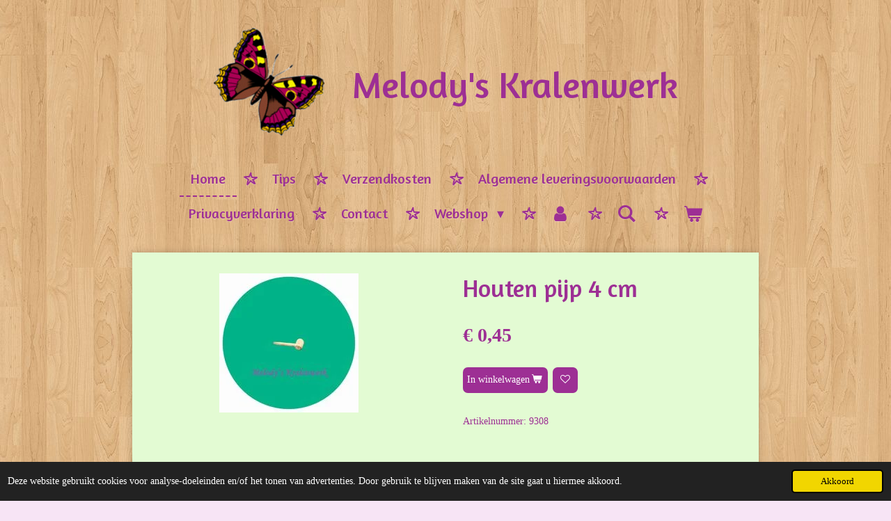

--- FILE ---
content_type: text/html; charset=UTF-8
request_url: https://www.kralenwerk.com/product/138760/houten-pijp-4-cm
body_size: 24991
content:
<!DOCTYPE html>
<html lang="nl">
    <head>
        <meta http-equiv="Content-Type" content="text/html; charset=utf-8">
        <meta name="viewport" content="width=device-width, initial-scale=1.0, maximum-scale=5.0">
        <meta http-equiv="X-UA-Compatible" content="IE=edge">
        <link rel="canonical" href="https://www.kralenwerk.com/product/138760/houten-pijp-4-cm">
        <link rel="sitemap" type="application/xml" href="https://www.kralenwerk.com/sitemap.xml">
        <meta property="og:title" content="Houten pijp 4 cm | Melody&#039;s Kralenwerk">
        <meta property="og:url" content="https://www.kralenwerk.com/product/138760/houten-pijp-4-cm">
        <base href="https://www.kralenwerk.com/">
        <meta name="description" property="og:description" content="">
                <script nonce="c366facc999a7457768df1742a66ae4e">
            
            window.JOUWWEB = window.JOUWWEB || {};
            window.JOUWWEB.application = window.JOUWWEB.application || {};
            window.JOUWWEB.application = {"backends":[{"domain":"jouwweb.nl","freeDomain":"jouwweb.site"},{"domain":"webador.com","freeDomain":"webadorsite.com"},{"domain":"webador.de","freeDomain":"webadorsite.com"},{"domain":"webador.fr","freeDomain":"webadorsite.com"},{"domain":"webador.es","freeDomain":"webadorsite.com"},{"domain":"webador.it","freeDomain":"webadorsite.com"},{"domain":"jouwweb.be","freeDomain":"jouwweb.site"},{"domain":"webador.ie","freeDomain":"webadorsite.com"},{"domain":"webador.co.uk","freeDomain":"webadorsite.com"},{"domain":"webador.at","freeDomain":"webadorsite.com"},{"domain":"webador.be","freeDomain":"webadorsite.com"},{"domain":"webador.ch","freeDomain":"webadorsite.com"},{"domain":"webador.ch","freeDomain":"webadorsite.com"},{"domain":"webador.mx","freeDomain":"webadorsite.com"},{"domain":"webador.com","freeDomain":"webadorsite.com"},{"domain":"webador.dk","freeDomain":"webadorsite.com"},{"domain":"webador.se","freeDomain":"webadorsite.com"},{"domain":"webador.no","freeDomain":"webadorsite.com"},{"domain":"webador.fi","freeDomain":"webadorsite.com"},{"domain":"webador.ca","freeDomain":"webadorsite.com"},{"domain":"webador.ca","freeDomain":"webadorsite.com"},{"domain":"webador.pl","freeDomain":"webadorsite.com"},{"domain":"webador.com.au","freeDomain":"webadorsite.com"},{"domain":"webador.nz","freeDomain":"webadorsite.com"}],"editorLocale":"nl-NL","editorTimezone":"Europe\/Amsterdam","editorLanguage":"nl","analytics4TrackingId":"G-E6PZPGE4QM","analyticsDimensions":[],"backendDomain":"www.jouwweb.nl","backendShortDomain":"jouwweb.nl","backendKey":"jouwweb-nl","freeWebsiteDomain":"jouwweb.site","noSsl":false,"build":{"reference":"634afd3"},"linkHostnames":["www.jouwweb.nl","www.webador.com","www.webador.de","www.webador.fr","www.webador.es","www.webador.it","www.jouwweb.be","www.webador.ie","www.webador.co.uk","www.webador.at","www.webador.be","www.webador.ch","fr.webador.ch","www.webador.mx","es.webador.com","www.webador.dk","www.webador.se","www.webador.no","www.webador.fi","www.webador.ca","fr.webador.ca","www.webador.pl","www.webador.com.au","www.webador.nz"],"assetsUrl":"https:\/\/assets.jwwb.nl","loginUrl":"https:\/\/www.jouwweb.nl\/inloggen","publishUrl":"https:\/\/www.jouwweb.nl\/v2\/website\/826045\/publish-proxy","adminUserOrIp":false,"pricing":{"plans":{"lite":{"amount":"700","currency":"EUR"},"pro":{"amount":"1200","currency":"EUR"},"business":{"amount":"2400","currency":"EUR"}},"yearlyDiscount":{"price":{"amount":"4800","currency":"EUR"},"ratio":0.17,"percent":"17%","discountPrice":{"amount":"4800","currency":"EUR"},"termPricePerMonth":{"amount":"2400","currency":"EUR"},"termPricePerYear":{"amount":"24000","currency":"EUR"}}},"hcUrl":{"add-product-variants":"https:\/\/help.jouwweb.nl\/hc\/nl\/articles\/28594307773201","basic-vs-advanced-shipping":"https:\/\/help.jouwweb.nl\/hc\/nl\/articles\/28594268794257","html-in-head":"https:\/\/help.jouwweb.nl\/hc\/nl\/articles\/28594336422545","link-domain-name":"https:\/\/help.jouwweb.nl\/hc\/nl\/articles\/28594325307409","optimize-for-mobile":"https:\/\/help.jouwweb.nl\/hc\/nl\/articles\/28594312927121","seo":"https:\/\/help.jouwweb.nl\/hc\/nl\/sections\/28507243966737","transfer-domain-name":"https:\/\/help.jouwweb.nl\/hc\/nl\/articles\/28594325232657","website-not-secure":"https:\/\/help.jouwweb.nl\/hc\/nl\/articles\/28594252935825"}};
            window.JOUWWEB.brand = {"type":"jouwweb","name":"JouwWeb","domain":"JouwWeb.nl","supportEmail":"support@jouwweb.nl"};
                    
                window.JOUWWEB = window.JOUWWEB || {};
                window.JOUWWEB.websiteRendering = {"locale":"nl-NL","timezone":"Europe\/Amsterdam","routes":{"api\/upload\/product-field":"\/_api\/upload\/product-field","checkout\/cart":"\/winkelwagen","payment":"\/bestelling-afronden\/:publicOrderId","payment\/forward":"\/bestelling-afronden\/:publicOrderId\/forward","public-order":"\/bestelling\/:publicOrderId","checkout\/authorize":"\/winkelwagen\/authorize\/:gateway","wishlist":"\/verlanglijst"}};
                                                    window.JOUWWEB.website = {"id":826045,"locale":"nl-NL","enabled":true,"title":"Melody's Kralenwerk","hasTitle":true,"roleOfLoggedInUser":null,"ownerLocale":"nl-NL","plan":"business","freeWebsiteDomain":"jouwweb.site","backendKey":"jouwweb-nl","currency":"EUR","defaultLocale":"nl-NL","url":"https:\/\/www.kralenwerk.com\/","homepageSegmentId":3111305,"category":"webshop","isOffline":false,"isPublished":true,"locales":["nl-NL"],"allowed":{"ads":false,"credits":true,"externalLinks":true,"slideshow":true,"customDefaultSlideshow":true,"hostedAlbums":true,"moderators":true,"mailboxQuota":10,"statisticsVisitors":true,"statisticsDetailed":true,"statisticsMonths":-1,"favicon":true,"password":true,"freeDomains":0,"freeMailAccounts":1,"canUseLanguages":false,"fileUpload":true,"legacyFontSize":false,"webshop":true,"products":-1,"imageText":false,"search":true,"audioUpload":true,"videoUpload":5000,"allowDangerousForms":false,"allowHtmlCode":true,"mobileBar":true,"sidebar":false,"poll":false,"allowCustomForms":true,"allowBusinessListing":true,"allowCustomAnalytics":true,"allowAccountingLink":true,"digitalProducts":true,"sitemapElement":false},"mobileBar":{"enabled":true,"theme":"accent","email":{"active":true,"value":"info@kralenwerk.com"},"location":{"active":true,"value":"Stadskanaal, Nederland"},"phone":{"active":true,"value":"+31622898903"},"whatsapp":{"active":true,"value":"+31622898903"},"social":{"active":false,"network":"facebook"}},"webshop":{"enabled":true,"currency":"EUR","taxEnabled":true,"taxInclusive":true,"vatDisclaimerVisible":false,"orderNotice":"<p>Indien u speciale wensen heeft kunt u deze doorgeven via het Opmerkingen-veld in de laatste stap.<\/p>","orderConfirmation":"<p>Hartelijk bedankt voor uw bestelling! De bestellingen worden op donderdag verzonden. U ontvangt een e-mail wanneer uw bestelling is verzonden.<\/p>","freeShipping":true,"freeShippingAmount":"45.00","shippingDisclaimerVisible":false,"pickupAllowed":true,"couponAllowed":true,"detailsPageAvailable":true,"socialMediaVisible":false,"termsPage":3134789,"termsPageUrl":"\/algemene-leveringsvoorwaarden","extraTerms":null,"pricingVisible":true,"orderButtonVisible":true,"shippingAdvanced":true,"shippingAdvancedBackEnd":true,"soldOutVisible":true,"backInStockNotificationEnabled":false,"canAddProducts":true,"nextOrderNumber":934,"allowedServicePoints":["dhl"],"sendcloudConfigured":false,"sendcloudFallbackPublicKey":"a3d50033a59b4a598f1d7ce7e72aafdf","taxExemptionAllowed":false,"invoiceComment":null,"emptyCartVisible":true,"minimumOrderPrice":"15.00","productNumbersEnabled":true,"wishlistEnabled":true,"hideTaxOnCart":false},"isTreatedAsWebshop":true};                            window.JOUWWEB.cart = {"products":[],"coupon":null,"shippingCountryCode":null,"shippingChoice":null,"breakdown":[]};                            window.JOUWWEB.scripts = ["website-rendering\/webshop"];                        window.parent.JOUWWEB.colorPalette = window.JOUWWEB.colorPalette;
        </script>
                <title>Houten pijp 4 cm | Melody&#039;s Kralenwerk</title>
                                            <link href="https://primary.jwwb.nl/public/p/r/x/temp-ccvdsxlqkoqirpzaitkz/touch-icon-iphone.png?bust=1540811354" rel="apple-touch-icon" sizes="60x60">                                                <link href="https://primary.jwwb.nl/public/p/r/x/temp-ccvdsxlqkoqirpzaitkz/touch-icon-ipad.png?bust=1540811354" rel="apple-touch-icon" sizes="76x76">                                                <link href="https://primary.jwwb.nl/public/p/r/x/temp-ccvdsxlqkoqirpzaitkz/touch-icon-iphone-retina.png?bust=1540811354" rel="apple-touch-icon" sizes="120x120">                                                <link href="https://primary.jwwb.nl/public/p/r/x/temp-ccvdsxlqkoqirpzaitkz/touch-icon-ipad-retina.png?bust=1540811354" rel="apple-touch-icon" sizes="152x152">                                                <link href="https://primary.jwwb.nl/public/p/r/x/temp-ccvdsxlqkoqirpzaitkz/favicon.png?bust=1540811354" rel="shortcut icon">                                                <link href="https://primary.jwwb.nl/public/p/r/x/temp-ccvdsxlqkoqirpzaitkz/favicon.png?bust=1540811354" rel="icon">                                        <meta property="og:image" content="https&#x3A;&#x2F;&#x2F;primary.jwwb.nl&#x2F;public&#x2F;p&#x2F;r&#x2F;x&#x2F;temp-ccvdsxlqkoqirpzaitkz&#x2F;887pwk&#x2F;9308.jpg">
                                    <meta name="twitter:card" content="summary_large_image">
                        <meta property="twitter:image" content="https&#x3A;&#x2F;&#x2F;primary.jwwb.nl&#x2F;public&#x2F;p&#x2F;r&#x2F;x&#x2F;temp-ccvdsxlqkoqirpzaitkz&#x2F;887pwk&#x2F;9308.jpg">
                                                    <link rel="stylesheet" type="text/css" href="https://assets.jwwb.nl/assets/templates/cupcake/fonts/css/fontello-embedded.css?bust=6c6d9f6d7dd7e818f8e2" nonce="c366facc999a7457768df1742a66ae4e" data-turbo-track="dynamic">
<script src="https://plausible.io/js/script.manual.js" nonce="c366facc999a7457768df1742a66ae4e" data-turbo-track="reload" defer data-domain="shard20.jouwweb.nl"></script>
<link rel="stylesheet" type="text/css" href="https://gfonts.jwwb.nl/css?display=fallback&amp;family=Amaranth%3A400%2C700%2C400italic%2C700italic" nonce="c366facc999a7457768df1742a66ae4e" data-turbo-track="dynamic">
<script src="https://assets.jwwb.nl/assets/build/website-rendering/nl-NL.js?bust=af8dcdef13a1895089e9" nonce="c366facc999a7457768df1742a66ae4e" data-turbo-track="reload" defer></script>
<script src="https://assets.jwwb.nl/assets/website-rendering/runtime.4835e39f538d0d17d46f.js?bust=e90f0e79d8291a81b415" nonce="c366facc999a7457768df1742a66ae4e" data-turbo-track="reload" defer></script>
<script src="https://assets.jwwb.nl/assets/website-rendering/812.881ee67943804724d5af.js?bust=78ab7ad7d6392c42d317" nonce="c366facc999a7457768df1742a66ae4e" data-turbo-track="reload" defer></script>
<script src="https://assets.jwwb.nl/assets/website-rendering/main.a9a7b35cd7f79178d360.js?bust=90b25e3a7431c9c7ef1c" nonce="c366facc999a7457768df1742a66ae4e" data-turbo-track="reload" defer></script>
<link rel="preload" href="https://assets.jwwb.nl/assets/website-rendering/styles.c7a2b441bf8d633a2752.css?bust=45105d711e9f45e864c3" as="style">
<link rel="preload" href="https://assets.jwwb.nl/assets/website-rendering/fonts/icons-website-rendering/font/website-rendering.woff2?bust=bd2797014f9452dadc8e" as="font" crossorigin>
<link rel="preconnect" href="https://gfonts.jwwb.nl">
<link rel="stylesheet" type="text/css" href="https://assets.jwwb.nl/assets/website-rendering/styles.c7a2b441bf8d633a2752.css?bust=45105d711e9f45e864c3" nonce="c366facc999a7457768df1742a66ae4e" data-turbo-track="dynamic">
<link rel="preconnect" href="https://assets.jwwb.nl">
<link rel="stylesheet" type="text/css" href="https://primary.jwwb.nl/public/p/r/x/temp-ccvdsxlqkoqirpzaitkz/style.css?bust=1769087849" nonce="c366facc999a7457768df1742a66ae4e" data-turbo-track="dynamic">    </head>
    <body
        id="top"
        class="jw-is-no-slideshow jw-header-is-image-text jw-is-segment-product jw-is-frontend jw-is-no-sidebar jw-is-no-messagebar jw-is-no-touch-device jw-is-no-mobile"
                                    data-jouwweb-page="138760"
                                                data-jouwweb-segment-id="138760"
                                                data-jouwweb-segment-type="product"
                                                data-template-threshold="900"
                                                data-template-name="cupcake"
                            itemscope
        itemtype="https://schema.org/Product"
    >
                                    <meta itemprop="url" content="https://www.kralenwerk.com/product/138760/houten-pijp-4-cm">
        <a href="#main-content" class="jw-skip-link">
            Ga direct naar de hoofdinhoud        </a>
        <div class="jw-background"></div>
        <div class="jw-body">
            <div class="jw-mobile-menu jw-mobile-is-text js-mobile-menu">
            <button
            type="button"
            class="jw-mobile-menu__button jw-mobile-toggle"
            aria-label="Open / sluit menu"
        >
            <span class="jw-icon-burger"></span>
        </button>
        <div class="jw-mobile-header jw-mobile-header--image-text">
        <a            class="jw-mobile-header-content"
                            href="/"
                        >
                            <img class="jw-mobile-logo jw-mobile-logo--square" src="https://primary.jwwb.nl/public/p/r/x/temp-ccvdsxlqkoqirpzaitkz/e18e26d0fef7457187271f0f3560d0d2.png?enable-io=true&amp;enable=upscale&amp;height=70" srcset="https://primary.jwwb.nl/public/p/r/x/temp-ccvdsxlqkoqirpzaitkz/e18e26d0fef7457187271f0f3560d0d2.png?enable-io=true&amp;enable=upscale&amp;height=70 1x, https://primary.jwwb.nl/public/p/r/x/temp-ccvdsxlqkoqirpzaitkz/e18e26d0fef7457187271f0f3560d0d2.png?enable-io=true&amp;enable=upscale&amp;height=140&amp;quality=70 2x" alt="Melody&amp;#039;s Kralenwerk" title="Melody&amp;#039;s Kralenwerk">                                        <div class="jw-mobile-text">
                    <span style="font-size: 150%; color: #9d2f94;">Melody's Kralenwerk</span>                </div>
                    </a>
    </div>

        <a
        href="/winkelwagen"
        class="jw-mobile-menu__button jw-mobile-header-cart"
        aria-label="Bekijk winkelwagen"
    >
        <span class="jw-icon-badge-wrapper">
            <span class="website-rendering-icon-basket" aria-hidden="true"></span>
            <span class="jw-icon-badge hidden" aria-hidden="true"></span>
        </span>
    </a>
    
    </div>
    <div class="jw-mobile-menu-search jw-mobile-menu-search--hidden">
        <form
            action="/zoeken"
            method="get"
            class="jw-mobile-menu-search__box"
        >
            <input
                type="text"
                name="q"
                value=""
                placeholder="Zoeken..."
                class="jw-mobile-menu-search__input"
                aria-label="Zoeken"
            >
            <button type="submit" class="jw-btn jw-btn--style-flat jw-mobile-menu-search__button" aria-label="Zoeken">
                <span class="website-rendering-icon-search" aria-hidden="true"></span>
            </button>
            <button type="button" class="jw-btn jw-btn--style-flat jw-mobile-menu-search__button js-cancel-search" aria-label="Zoekopdracht annuleren">
                <span class="website-rendering-icon-cancel" aria-hidden="true"></span>
            </button>
        </form>
    </div>
            <div class="wrapper js-topbar-content-container">
    <header>
        <div class="clearfix header-wrap">
            <div class="logo">
                <div class="jw-header-logo">
            <div
    id="jw-header-image-container"
    class="jw-header jw-header-image jw-header-image-toggle"
    style="flex-basis: 159px; max-width: 159px; flex-shrink: 1;"
>
            <a href="/">
        <img id="jw-header-image" data-image-id="11043097" srcset="https://primary.jwwb.nl/public/p/r/x/temp-ccvdsxlqkoqirpzaitkz/e18e26d0fef7457187271f0f3560d0d2.png?enable-io=true&amp;width=159 159w, https://primary.jwwb.nl/public/p/r/x/temp-ccvdsxlqkoqirpzaitkz/e18e26d0fef7457187271f0f3560d0d2.png?enable-io=true&amp;width=307 307w" class="jw-header-image" title="Melody&#039;s Kralenwerk" style="" sizes="159px" width="159" height="155" intrinsicsize="159.00 x 155.00" alt="Melody&#039;s Kralenwerk">                </a>
    </div>
        <div
    class="jw-header jw-header-title-container jw-header-text jw-header-text-toggle"
    data-stylable="true"
>
    <a        id="jw-header-title"
        class="jw-header-title"
                    href="/"
            >
        <span style="font-size: 150%; color: #9d2f94;">Melody's Kralenwerk</span>    </a>
</div>
</div>
            </div>
        </div>
        <nav class="menu jw-menu-copy">
            <ul
    id="jw-menu"
    class="jw-menu jw-menu-horizontal"
            >
            <li
    class="jw-menu-item jw-menu-is-active"
>
        <a        class="jw-menu-link js-active-menu-item"
        href="/"                                            data-page-link-id="3111305"
                            >
                <span class="">
            Home        </span>
            </a>
                </li>
            <li
    class="jw-menu-item"
>
        <a        class="jw-menu-link"
        href="/tips"                                            data-page-link-id="3134786"
                            >
                <span class="">
            Tips        </span>
            </a>
                </li>
            <li
    class="jw-menu-item"
>
        <a        class="jw-menu-link"
        href="/verzendkosten"                                            data-page-link-id="3134788"
                            >
                <span class="">
            Verzendkosten        </span>
            </a>
                </li>
            <li
    class="jw-menu-item"
>
        <a        class="jw-menu-link"
        href="/algemene-leveringsvoorwaarden"                                            data-page-link-id="3134789"
                            >
                <span class="">
            Algemene leveringsvoorwaarden        </span>
            </a>
                </li>
            <li
    class="jw-menu-item"
>
        <a        class="jw-menu-link"
        href="/privacyverklaring"                                            data-page-link-id="3555449"
                            >
                <span class="">
            Privacyverklaring        </span>
            </a>
                </li>
            <li
    class="jw-menu-item"
>
        <a        class="jw-menu-link"
        href="/contact"                                            data-page-link-id="3134790"
                            >
                <span class="">
            Contact        </span>
            </a>
                </li>
            <li
    class="jw-menu-item jw-menu-has-submenu"
>
        <a        class="jw-menu-link"
        href="/webshop"                                            data-page-link-id="3112883"
                            >
                <span class="">
            Webshop        </span>
                    <span class="jw-arrow jw-arrow-toplevel"></span>
            </a>
                    <ul
            class="jw-submenu"
                    >
                            <li
    class="jw-menu-item jw-menu-has-submenu"
>
        <a        class="jw-menu-link"
        href="/webshop/groenlands-kralenwerk"                                            data-page-link-id="3112887"
                            >
                <span class="">
            Groenlands Kralenwerk        </span>
                    <span class="jw-arrow"></span>
            </a>
                    <ul
            class="jw-submenu"
                    >
                            <li
    class="jw-menu-item jw-menu-has-submenu"
>
        <a        class="jw-menu-link"
        href="/webshop/groenlands-kralenwerk/patronen"                                            data-page-link-id="3112915"
                            >
                <span class="">
            Patronen        </span>
                    <span class="jw-arrow"></span>
            </a>
                    <ul
            class="jw-submenu"
                    >
                            <li
    class="jw-menu-item"
>
        <a        class="jw-menu-link"
        href="/webshop/groenlands-kralenwerk/patronen/2023"                                            data-page-link-id="17085204"
                            >
                <span class="">
            2023        </span>
            </a>
                </li>
                            <li
    class="jw-menu-item"
>
        <a        class="jw-menu-link"
        href="/webshop/groenlands-kralenwerk/patronen/2022"                                            data-page-link-id="11477089"
                            >
                <span class="">
            2022        </span>
            </a>
                </li>
                            <li
    class="jw-menu-item"
>
        <a        class="jw-menu-link"
        href="/webshop/groenlands-kralenwerk/patronen/2021"                                            data-page-link-id="8448166"
                            >
                <span class="">
            2021        </span>
            </a>
                </li>
                            <li
    class="jw-menu-item"
>
        <a        class="jw-menu-link"
        href="/webshop/groenlands-kralenwerk/patronen/2020"                                            data-page-link-id="6254037"
                            >
                <span class="">
            2020        </span>
            </a>
                </li>
                            <li
    class="jw-menu-item"
>
        <a        class="jw-menu-link"
        href="/webshop/groenlands-kralenwerk/patronen/2019"                                            data-page-link-id="4557476"
                            >
                <span class="">
            2019        </span>
            </a>
                </li>
                            <li
    class="jw-menu-item"
>
        <a        class="jw-menu-link"
        href="/webshop/groenlands-kralenwerk/patronen/2018"                                            data-page-link-id="3435006"
                            >
                <span class="">
            2018        </span>
            </a>
                </li>
                            <li
    class="jw-menu-item"
>
        <a        class="jw-menu-link"
        href="/webshop/groenlands-kralenwerk/patronen/2017"                                            data-page-link-id="3112919"
                            >
                <span class="">
            2017        </span>
            </a>
                </li>
                            <li
    class="jw-menu-item"
>
        <a        class="jw-menu-link"
        href="/webshop/groenlands-kralenwerk/patronen/2016"                                            data-page-link-id="3112921"
                            >
                <span class="">
            2016        </span>
            </a>
                </li>
                            <li
    class="jw-menu-item"
>
        <a        class="jw-menu-link"
        href="/webshop/groenlands-kralenwerk/patronen/2015"                                            data-page-link-id="3112922"
                            >
                <span class="">
            2015        </span>
            </a>
                </li>
                            <li
    class="jw-menu-item"
>
        <a        class="jw-menu-link"
        href="/webshop/groenlands-kralenwerk/patronen/2014"                                            data-page-link-id="3112924"
                            >
                <span class="">
            2014        </span>
            </a>
                </li>
                            <li
    class="jw-menu-item"
>
        <a        class="jw-menu-link"
        href="/webshop/groenlands-kralenwerk/patronen/2013"                                            data-page-link-id="3112926"
                            >
                <span class="">
            2013        </span>
            </a>
                </li>
                            <li
    class="jw-menu-item"
>
        <a        class="jw-menu-link"
        href="/webshop/groenlands-kralenwerk/patronen/2012"                                            data-page-link-id="3112929"
                            >
                <span class="">
            2012        </span>
            </a>
                </li>
                            <li
    class="jw-menu-item"
>
        <a        class="jw-menu-link"
        href="/webshop/groenlands-kralenwerk/patronen/2011"                                            data-page-link-id="3112931"
                            >
                <span class="">
            2011        </span>
            </a>
                </li>
                            <li
    class="jw-menu-item"
>
        <a        class="jw-menu-link"
        href="/webshop/groenlands-kralenwerk/patronen/2010"                                            data-page-link-id="3112932"
                            >
                <span class="">
            2010        </span>
            </a>
                </li>
                            <li
    class="jw-menu-item"
>
        <a        class="jw-menu-link"
        href="/webshop/groenlands-kralenwerk/patronen/2009"                                            data-page-link-id="3113036"
                            >
                <span class="">
            2009        </span>
            </a>
                </li>
                            <li
    class="jw-menu-item"
>
        <a        class="jw-menu-link"
        href="/webshop/groenlands-kralenwerk/patronen/2008"                                            data-page-link-id="3113039"
                            >
                <span class="">
            2008        </span>
            </a>
                </li>
                            <li
    class="jw-menu-item"
>
        <a        class="jw-menu-link"
        href="/webshop/groenlands-kralenwerk/patronen/2007"                                            data-page-link-id="3113041"
                            >
                <span class="">
            2007        </span>
            </a>
                </li>
                            <li
    class="jw-menu-item"
>
        <a        class="jw-menu-link"
        href="/webshop/groenlands-kralenwerk/patronen/2006"                                            data-page-link-id="3113042"
                            >
                <span class="">
            2006        </span>
            </a>
                </li>
                            <li
    class="jw-menu-item"
>
        <a        class="jw-menu-link"
        href="/webshop/groenlands-kralenwerk/patronen/2005"                                            data-page-link-id="3113043"
                            >
                <span class="">
            2005        </span>
            </a>
                </li>
                            <li
    class="jw-menu-item"
>
        <a        class="jw-menu-link"
        href="/webshop/groenlands-kralenwerk/patronen/2004"                                            data-page-link-id="3113044"
                            >
                <span class="">
            2004        </span>
            </a>
                </li>
                            <li
    class="jw-menu-item"
>
        <a        class="jw-menu-link"
        href="/webshop/groenlands-kralenwerk/patronen/2003"                                            data-page-link-id="3113045"
                            >
                <span class="">
            2003        </span>
            </a>
                </li>
                            <li
    class="jw-menu-item"
>
        <a        class="jw-menu-link"
        href="/webshop/groenlands-kralenwerk/patronen/2002"                                            data-page-link-id="3113047"
                            >
                <span class="">
            2002        </span>
            </a>
                </li>
                            <li
    class="jw-menu-item"
>
        <a        class="jw-menu-link"
        href="/webshop/groenlands-kralenwerk/patronen/2001"                                            data-page-link-id="3113049"
                            >
                <span class="">
            2001        </span>
            </a>
                </li>
                            <li
    class="jw-menu-item"
>
        <a        class="jw-menu-link"
        href="/webshop/groenlands-kralenwerk/patronen/2000"                                            data-page-link-id="3113050"
                            >
                <span class="">
            2000        </span>
            </a>
                </li>
                    </ul>
        </li>
                            <li
    class="jw-menu-item jw-menu-has-submenu"
>
        <a        class="jw-menu-link"
        href="/webshop/groenlands-kralenwerk/band"                                            data-page-link-id="3113096"
                            >
                <span class="">
            Band        </span>
                    <span class="jw-arrow"></span>
            </a>
                    <ul
            class="jw-submenu"
                    >
                            <li
    class="jw-menu-item"
>
        <a        class="jw-menu-link"
        href="/webshop/groenlands-kralenwerk/band/magic-ribbon"                                            data-page-link-id="3113101"
                            >
                <span class="">
            Magic Ribbon        </span>
            </a>
                </li>
                            <li
    class="jw-menu-item"
>
        <a        class="jw-menu-link"
        href="/webshop/groenlands-kralenwerk/band/rosetband-6-mm"                                            data-page-link-id="3113102"
                            >
                <span class="">
            Rosetband 6 mm        </span>
            </a>
                </li>
                            <li
    class="jw-menu-item"
>
        <a        class="jw-menu-link"
        href="/webshop/groenlands-kralenwerk/band/rosetband-15-mm"                                            data-page-link-id="3113104"
                            >
                <span class="">
            Rosetband 15 mm        </span>
            </a>
                </li>
                            <li
    class="jw-menu-item"
>
        <a        class="jw-menu-link"
        href="/webshop/groenlands-kralenwerk/band/rosetband-25-mm"                                            data-page-link-id="3113105"
                            >
                <span class="">
            Rosetband 25 mm        </span>
            </a>
                </li>
                    </ul>
        </li>
                            <li
    class="jw-menu-item"
>
        <a        class="jw-menu-link"
        href="/webshop/groenlands-kralenwerk/beslag-voor-schellekoorden"                                            data-page-link-id="3113106"
                            >
                <span class="">
            Beslag voor schellekoorden        </span>
            </a>
                </li>
                            <li
    class="jw-menu-item"
>
        <a        class="jw-menu-link"
        href="/webshop/groenlands-kralenwerk/glazen-artikelen"                                            data-page-link-id="3113109"
                            >
                <span class="">
            Glazen artikelen        </span>
            </a>
                </li>
                            <li
    class="jw-menu-item"
>
        <a        class="jw-menu-link"
        href="/webshop/groenlands-kralenwerk/hobby-artikelen"                                            data-page-link-id="3113110"
                            >
                <span class="">
            Hobby artikelen        </span>
            </a>
                </li>
                            <li
    class="jw-menu-item jw-menu-has-submenu"
>
        <a        class="jw-menu-link"
        href="/webshop/groenlands-kralenwerk/houten-artikelen"                                            data-page-link-id="3113111"
                            >
                <span class="">
            Houten artikelen        </span>
                    <span class="jw-arrow"></span>
            </a>
                    <ul
            class="jw-submenu"
                    >
                            <li
    class="jw-menu-item"
>
        <a        class="jw-menu-link"
        href="/webshop/groenlands-kralenwerk/houten-artikelen/kandelaars"                                            data-page-link-id="3113112"
                            >
                <span class="">
            Kandelaars        </span>
            </a>
                </li>
                            <li
    class="jw-menu-item"
>
        <a        class="jw-menu-link"
        href="/webshop/groenlands-kralenwerk/houten-artikelen/klompen"                                            data-page-link-id="3113113"
                            >
                <span class="">
            Klompen        </span>
            </a>
                </li>
                            <li
    class="jw-menu-item"
>
        <a        class="jw-menu-link"
        href="/webshop/groenlands-kralenwerk/houten-artikelen/knopen"                                            data-page-link-id="3113114"
                            >
                <span class="">
            Knopen        </span>
            </a>
                </li>
                            <li
    class="jw-menu-item"
>
        <a        class="jw-menu-link"
        href="/webshop/groenlands-kralenwerk/houten-artikelen/poppen"                                            data-page-link-id="3113116"
                            >
                <span class="">
            Poppen        </span>
            </a>
                </li>
                            <li
    class="jw-menu-item"
>
        <a        class="jw-menu-link"
        href="/webshop/groenlands-kralenwerk/houten-artikelen/overige"                                            data-page-link-id="3113117"
                            >
                <span class="">
            Overige        </span>
            </a>
                </li>
                    </ul>
        </li>
                            <li
    class="jw-menu-item jw-menu-has-submenu"
>
        <a        class="jw-menu-link"
        href="/webshop/groenlands-kralenwerk/metalen-artikelen-en-magneten"                                            data-page-link-id="3113118"
                            >
                <span class="">
            Metalen artikelen en magneten        </span>
                    <span class="jw-arrow"></span>
            </a>
                    <ul
            class="jw-submenu"
                    >
                            <li
    class="jw-menu-item"
>
        <a        class="jw-menu-link"
        href="/webshop/groenlands-kralenwerk/metalen-artikelen-en-magneten/bellen-en-klokken"                                            data-page-link-id="3113119"
                            >
                <span class="">
            Bellen en klokken        </span>
            </a>
                </li>
                            <li
    class="jw-menu-item"
>
        <a        class="jw-menu-link"
        href="/webshop/groenlands-kralenwerk/metalen-artikelen-en-magneten/draadvormen"                                            data-page-link-id="3113120"
                            >
                <span class="">
            Draadvormen        </span>
            </a>
                </li>
                            <li
    class="jw-menu-item"
>
        <a        class="jw-menu-link"
        href="/webshop/groenlands-kralenwerk/metalen-artikelen-en-magneten/kandelaars-1"                                            data-page-link-id="3113121"
                            >
                <span class="">
            Kandelaars        </span>
            </a>
                </li>
                            <li
    class="jw-menu-item"
>
        <a        class="jw-menu-link"
        href="/webshop/groenlands-kralenwerk/metalen-artikelen-en-magneten/magneten"                                            data-page-link-id="3113124"
                            >
                <span class="">
            Magneten        </span>
            </a>
                </li>
                    </ul>
        </li>
                            <li
    class="jw-menu-item jw-menu-has-submenu"
>
        <a        class="jw-menu-link"
        href="/webshop/groenlands-kralenwerk/garen-naalden-hulpmiddelen-en-opbergartikelen"                                            data-page-link-id="3113125"
                            >
                <span class="">
            Garen, naalden, hulpmiddelen en opbergartikelen        </span>
                    <span class="jw-arrow"></span>
            </a>
                    <ul
            class="jw-submenu"
                    >
                            <li
    class="jw-menu-item"
>
        <a        class="jw-menu-link"
        href="/webshop/groenlands-kralenwerk/garen-naalden-hulpmiddelen-en-opbergartikelen/garen"                                            data-page-link-id="3113126"
                            >
                <span class="">
            Garen        </span>
            </a>
                </li>
                            <li
    class="jw-menu-item"
>
        <a        class="jw-menu-link"
        href="/webshop/groenlands-kralenwerk/garen-naalden-hulpmiddelen-en-opbergartikelen/naalden-en-spelden"                                            data-page-link-id="3113127"
                            >
                <span class="">
            Naalden en spelden        </span>
            </a>
                </li>
                            <li
    class="jw-menu-item"
>
        <a        class="jw-menu-link"
        href="/webshop/groenlands-kralenwerk/garen-naalden-hulpmiddelen-en-opbergartikelen/hulpmiddelen"                                            data-page-link-id="3113128"
                            >
                <span class="">
            Hulpmiddelen        </span>
            </a>
                </li>
                            <li
    class="jw-menu-item"
>
        <a        class="jw-menu-link"
        href="/webshop/groenlands-kralenwerk/garen-naalden-hulpmiddelen-en-opbergartikelen/opbergartikelen"                                            data-page-link-id="3113129"
                            >
                <span class="">
            Opbergartikelen        </span>
            </a>
                </li>
                    </ul>
        </li>
                            <li
    class="jw-menu-item jw-menu-has-submenu"
>
        <a        class="jw-menu-link"
        href="/webshop/groenlands-kralenwerk/plastic-artikelen"                                            data-page-link-id="3113131"
                            >
                <span class="">
            Plastic artikelen        </span>
                    <span class="jw-arrow"></span>
            </a>
                    <ul
            class="jw-submenu"
                    >
                            <li
    class="jw-menu-item"
>
        <a        class="jw-menu-link"
        href="/webshop/groenlands-kralenwerk/plastic-artikelen/ballen"                                            data-page-link-id="3113132"
                            >
                <span class="">
            Ballen        </span>
            </a>
                </li>
                            <li
    class="jw-menu-item"
>
        <a        class="jw-menu-link"
        href="/webshop/groenlands-kralenwerk/plastic-artikelen/druppels-en-ijspegels"                                            data-page-link-id="3113167"
                            >
                <span class="">
            Druppels en ijspegels        </span>
            </a>
                </li>
                            <li
    class="jw-menu-item"
>
        <a        class="jw-menu-link"
        href="/webshop/groenlands-kralenwerk/plastic-artikelen/eieren"                                            data-page-link-id="3113168"
                            >
                <span class="">
            Eieren        </span>
            </a>
                </li>
                            <li
    class="jw-menu-item"
>
        <a        class="jw-menu-link"
        href="/webshop/groenlands-kralenwerk/plastic-artikelen/harten"                                            data-page-link-id="3113169"
                            >
                <span class="">
            Harten        </span>
            </a>
                </li>
                            <li
    class="jw-menu-item"
>
        <a        class="jw-menu-link"
        href="/webshop/groenlands-kralenwerk/plastic-artikelen/klokken"                                            data-page-link-id="3113170"
                            >
                <span class="">
            Klokken        </span>
            </a>
                </li>
                            <li
    class="jw-menu-item"
>
        <a        class="jw-menu-link"
        href="/webshop/groenlands-kralenwerk/plastic-artikelen/sterren"                                            data-page-link-id="3113172"
                            >
                <span class="">
            Sterren        </span>
            </a>
                </li>
                            <li
    class="jw-menu-item"
>
        <a        class="jw-menu-link"
        href="/webshop/groenlands-kralenwerk/plastic-artikelen/overige-1"                                            data-page-link-id="3113173"
                            >
                <span class="">
            Overige        </span>
            </a>
                </li>
                    </ul>
        </li>
                            <li
    class="jw-menu-item jw-menu-has-submenu"
>
        <a        class="jw-menu-link"
        href="/webshop/groenlands-kralenwerk/poppen-schoenen-en-accessoires"                                            data-page-link-id="3113174"
                            >
                <span class="">
            Poppen, schoenen en accessoires        </span>
                    <span class="jw-arrow"></span>
            </a>
                    <ul
            class="jw-submenu"
                    >
                            <li
    class="jw-menu-item"
>
        <a        class="jw-menu-link"
        href="/webshop/groenlands-kralenwerk/poppen-schoenen-en-accessoires/poppen-1"                                            data-page-link-id="3113177"
                            >
                <span class="">
            Poppen        </span>
            </a>
                </li>
                            <li
    class="jw-menu-item"
>
        <a        class="jw-menu-link"
        href="/webshop/groenlands-kralenwerk/poppen-schoenen-en-accessoires/schoenen"                                            data-page-link-id="3113178"
                            >
                <span class="">
            Schoenen        </span>
            </a>
                </li>
                            <li
    class="jw-menu-item"
>
        <a        class="jw-menu-link"
        href="/webshop/groenlands-kralenwerk/poppen-schoenen-en-accessoires/accessoires"                                            data-page-link-id="3113179"
                            >
                <span class="">
            Accessoires        </span>
            </a>
                </li>
                    </ul>
        </li>
                            <li
    class="jw-menu-item jw-menu-has-submenu"
>
        <a        class="jw-menu-link"
        href="/webshop/groenlands-kralenwerk/sieraden-benodigdheden"                                            data-page-link-id="3113181"
                            >
                <span class="">
            Sieraden benodigdheden        </span>
                    <span class="jw-arrow"></span>
            </a>
                    <ul
            class="jw-submenu"
                    >
                            <li
    class="jw-menu-item"
>
        <a        class="jw-menu-link"
        href="/webshop/groenlands-kralenwerk/sieraden-benodigdheden/draadklemmetjes"                                            data-page-link-id="3113186"
                            >
                <span class="">
            Draadklemmetjes        </span>
            </a>
                </li>
                            <li
    class="jw-menu-item"
>
        <a        class="jw-menu-link"
        href="/webshop/groenlands-kralenwerk/sieraden-benodigdheden/engelenrokjes"                                            data-page-link-id="3113187"
                            >
                <span class="">
            Engelenrokjes        </span>
            </a>
                </li>
                            <li
    class="jw-menu-item"
>
        <a        class="jw-menu-link"
        href="/webshop/groenlands-kralenwerk/sieraden-benodigdheden/engelenvleugels"                                            data-page-link-id="4535524"
                            >
                <span class="">
            Engelenvleugels        </span>
            </a>
                </li>
                            <li
    class="jw-menu-item"
>
        <a        class="jw-menu-link"
        href="/webshop/groenlands-kralenwerk/sieraden-benodigdheden/hangers-en-broches"                                            data-page-link-id="3113188"
                            >
                <span class="">
            Hangers en broches        </span>
            </a>
                </li>
                            <li
    class="jw-menu-item"
>
        <a        class="jw-menu-link"
        href="/webshop/groenlands-kralenwerk/sieraden-benodigdheden/kraalhoedjes"                                            data-page-link-id="3113189"
                            >
                <span class="">
            Kraalhoedjes        </span>
            </a>
                </li>
                            <li
    class="jw-menu-item"
>
        <a        class="jw-menu-link"
        href="/webshop/groenlands-kralenwerk/sieraden-benodigdheden/sleutelhangers"                                            data-page-link-id="3113190"
                            >
                <span class="">
            Sleutelhangers        </span>
            </a>
                </li>
                            <li
    class="jw-menu-item jw-menu-has-submenu"
>
        <a        class="jw-menu-link"
        href="/webshop/groenlands-kralenwerk/sieraden-benodigdheden/sluitingen"                                            data-page-link-id="3113192"
                            >
                <span class="">
            Sluitingen        </span>
                    <span class="jw-arrow"></span>
            </a>
                    <ul
            class="jw-submenu"
                    >
                            <li
    class="jw-menu-item"
>
        <a        class="jw-menu-link"
        href="/webshop/groenlands-kralenwerk/sieraden-benodigdheden/sluitingen/hart-sluitingen"                                            data-page-link-id="3113193"
                            >
                <span class="">
            Hart-sluitingen        </span>
            </a>
                </li>
                            <li
    class="jw-menu-item"
>
        <a        class="jw-menu-link"
        href="/webshop/groenlands-kralenwerk/sieraden-benodigdheden/sluitingen/kapittel-sluitingen-1"                                            data-page-link-id="3113194"
                            >
                <span class="">
            Kapittel-sluitingen        </span>
            </a>
                </li>
                            <li
    class="jw-menu-item"
>
        <a        class="jw-menu-link"
        href="/webshop/groenlands-kralenwerk/sieraden-benodigdheden/sluitingen/karabijn-sluitingen"                                            data-page-link-id="3113198"
                            >
                <span class="">
            Karabijn-sluitingen        </span>
            </a>
                </li>
                            <li
    class="jw-menu-item"
>
        <a        class="jw-menu-link"
        href="/webshop/groenlands-kralenwerk/sieraden-benodigdheden/sluitingen/magneet-sluitingen"                                            data-page-link-id="3113200"
                            >
                <span class="">
            Magneet-sluitingen        </span>
            </a>
                </li>
                            <li
    class="jw-menu-item"
>
        <a        class="jw-menu-link"
        href="/webshop/groenlands-kralenwerk/sieraden-benodigdheden/sluitingen/ring-sluitingen"                                            data-page-link-id="3113201"
                            >
                <span class="">
            Ring-sluitingen        </span>
            </a>
                </li>
                            <li
    class="jw-menu-item"
>
        <a        class="jw-menu-link"
        href="/webshop/groenlands-kralenwerk/sieraden-benodigdheden/sluitingen/schroef-sluitingen"                                            data-page-link-id="3113202"
                            >
                <span class="">
            Schroef-sluitingen        </span>
            </a>
                </li>
                            <li
    class="jw-menu-item"
>
        <a        class="jw-menu-link"
        href="/webshop/groenlands-kralenwerk/sieraden-benodigdheden/sluitingen/strass-sluitingen"                                            data-page-link-id="3113203"
                            >
                <span class="">
            Strass-sluitingen        </span>
            </a>
                </li>
                            <li
    class="jw-menu-item"
>
        <a        class="jw-menu-link"
        href="/webshop/groenlands-kralenwerk/sieraden-benodigdheden/sluitingen/overige-sluitingen"                                            data-page-link-id="3113204"
                            >
                <span class="">
            Overige sluitingen        </span>
            </a>
                </li>
                    </ul>
        </li>
                            <li
    class="jw-menu-item"
>
        <a        class="jw-menu-link"
        href="/webshop/groenlands-kralenwerk/sieraden-benodigdheden/voor-de-oren"                                            data-page-link-id="3113205"
                            >
                <span class="">
            Voor de oren        </span>
            </a>
                </li>
                            <li
    class="jw-menu-item"
>
        <a        class="jw-menu-link"
        href="/webshop/groenlands-kralenwerk/sieraden-benodigdheden/voor-het-haar"                                            data-page-link-id="3113206"
                            >
                <span class="">
            Voor het haar        </span>
            </a>
                </li>
                            <li
    class="jw-menu-item"
>
        <a        class="jw-menu-link"
        href="/webshop/groenlands-kralenwerk/sieraden-benodigdheden/overige-2"                                            data-page-link-id="3113207"
                            >
                <span class="">
            Overige        </span>
            </a>
                </li>
                    </ul>
        </li>
                            <li
    class="jw-menu-item jw-menu-has-submenu"
>
        <a        class="jw-menu-link"
        href="/webshop/groenlands-kralenwerk/styropor-artikelen"                                            data-page-link-id="3113208"
                            >
                <span class="">
            Styropor artikelen        </span>
                    <span class="jw-arrow"></span>
            </a>
                    <ul
            class="jw-submenu"
                    >
                            <li
    class="jw-menu-item"
>
        <a        class="jw-menu-link"
        href="/webshop/groenlands-kralenwerk/styropor-artikelen/ballen-1"                                            data-page-link-id="3113209"
                            >
                <span class="">
            Ballen        </span>
            </a>
                </li>
                            <li
    class="jw-menu-item"
>
        <a        class="jw-menu-link"
        href="/webshop/groenlands-kralenwerk/styropor-artikelen/druppels"                                            data-page-link-id="3113210"
                            >
                <span class="">
            Druppels        </span>
            </a>
                </li>
                            <li
    class="jw-menu-item"
>
        <a        class="jw-menu-link"
        href="/webshop/groenlands-kralenwerk/styropor-artikelen/eieren-1"                                            data-page-link-id="3113211"
                            >
                <span class="">
            Eieren        </span>
            </a>
                </li>
                            <li
    class="jw-menu-item"
>
        <a        class="jw-menu-link"
        href="/webshop/groenlands-kralenwerk/styropor-artikelen/harten-1"                                            data-page-link-id="3113213"
                            >
                <span class="">
            Harten        </span>
            </a>
                </li>
                            <li
    class="jw-menu-item"
>
        <a        class="jw-menu-link"
        href="/webshop/groenlands-kralenwerk/styropor-artikelen/huis-en-onderdelen"                                            data-page-link-id="3113214"
                            >
                <span class="">
            Huis en onderdelen        </span>
            </a>
                </li>
                            <li
    class="jw-menu-item"
>
        <a        class="jw-menu-link"
        href="/webshop/groenlands-kralenwerk/styropor-artikelen/kegels"                                            data-page-link-id="3113215"
                            >
                <span class="">
            Kegels        </span>
            </a>
                </li>
                            <li
    class="jw-menu-item"
>
        <a        class="jw-menu-link"
        href="/webshop/groenlands-kralenwerk/styropor-artikelen/klokken-1"                                            data-page-link-id="3113216"
                            >
                <span class="">
            Klokken        </span>
            </a>
                </li>
                            <li
    class="jw-menu-item"
>
        <a        class="jw-menu-link"
        href="/webshop/groenlands-kralenwerk/styropor-artikelen/ringen"                                            data-page-link-id="3113217"
                            >
                <span class="">
            Ringen        </span>
            </a>
                </li>
                            <li
    class="jw-menu-item"
>
        <a        class="jw-menu-link"
        href="/webshop/groenlands-kralenwerk/styropor-artikelen/sterren-1"                                            data-page-link-id="3113388"
                            >
                <span class="">
            Sterren        </span>
            </a>
                </li>
                            <li
    class="jw-menu-item"
>
        <a        class="jw-menu-link"
        href="/webshop/groenlands-kralenwerk/styropor-artikelen/overige-3"                                            data-page-link-id="3113218"
                            >
                <span class="">
            Overige        </span>
            </a>
                </li>
                    </ul>
        </li>
                            <li
    class="jw-menu-item jw-menu-has-submenu"
>
        <a        class="jw-menu-link"
        href="/webshop/groenlands-kralenwerk/watten-artikelen"                                            data-page-link-id="3113219"
                            >
                <span class="">
            Watten artikelen        </span>
                    <span class="jw-arrow"></span>
            </a>
                    <ul
            class="jw-submenu"
                    >
                            <li
    class="jw-menu-item"
>
        <a        class="jw-menu-link"
        href="/webshop/groenlands-kralenwerk/watten-artikelen/ballen-2"                                            data-page-link-id="3113220"
                            >
                <span class="">
            Ballen        </span>
            </a>
                </li>
                            <li
    class="jw-menu-item"
>
        <a        class="jw-menu-link"
        href="/webshop/groenlands-kralenwerk/watten-artikelen/ballen-met-gezicht"                                            data-page-link-id="3113221"
                            >
                <span class="">
            Ballen met gezicht        </span>
            </a>
                </li>
                            <li
    class="jw-menu-item"
>
        <a        class="jw-menu-link"
        href="/webshop/groenlands-kralenwerk/watten-artikelen/eieren-2"                                            data-page-link-id="3113222"
                            >
                <span class="">
            Eieren        </span>
            </a>
                </li>
                            <li
    class="jw-menu-item"
>
        <a        class="jw-menu-link"
        href="/webshop/groenlands-kralenwerk/watten-artikelen/klokken-2"                                            data-page-link-id="3113223"
                            >
                <span class="">
            Klokken        </span>
            </a>
                </li>
                            <li
    class="jw-menu-item"
>
        <a        class="jw-menu-link"
        href="/webshop/groenlands-kralenwerk/watten-artikelen/poppen-2"                                            data-page-link-id="3113225"
                            >
                <span class="">
            Poppen        </span>
            </a>
                </li>
                            <li
    class="jw-menu-item"
>
        <a        class="jw-menu-link"
        href="/webshop/groenlands-kralenwerk/watten-artikelen/overige-4"                                            data-page-link-id="3113226"
                            >
                <span class="">
            Overige        </span>
            </a>
                </li>
                    </ul>
        </li>
                    </ul>
        </li>
                            <li
    class="jw-menu-item jw-menu-has-submenu"
>
        <a        class="jw-menu-link"
        href="/webshop/kralen"                                            data-page-link-id="3113227"
                            >
                <span class="">
            Kralen        </span>
                    <span class="jw-arrow"></span>
            </a>
                    <ul
            class="jw-submenu"
                    >
                            <li
    class="jw-menu-item"
>
        <a        class="jw-menu-link"
        href="/webshop/kralen/8-0-toho-kralen"                                            data-page-link-id="3113229"
                            >
                <span class="">
            8/0 TOHO-kralen        </span>
            </a>
                </li>
                            <li
    class="jw-menu-item"
>
        <a        class="jw-menu-link"
        href="/webshop/kralen/9-0-toho-kralen-stenboden"                                            data-page-link-id="3113230"
                            >
                <span class="">
            9/0 TOHO-kralen (Stenboden)        </span>
            </a>
                </li>
                            <li
    class="jw-menu-item"
>
        <a        class="jw-menu-link"
        href="/webshop/kralen/9-0-cz-rocailles"                                            data-page-link-id="3113231"
                            >
                <span class="">
            9/0 CZ-Rocailles        </span>
            </a>
                </li>
                            <li
    class="jw-menu-item"
>
        <a        class="jw-menu-link"
        href="/webshop/kralen/11-0-toho-kralen"                                            data-page-link-id="3113232"
                            >
                <span class="">
            11/0 TOHO-kralen        </span>
            </a>
                </li>
                            <li
    class="jw-menu-item"
>
        <a        class="jw-menu-link"
        href="/webshop/kralen/15-0-toho-kralen"                                            data-page-link-id="3113234"
                            >
                <span class="">
            15/0 TOHO-kralen        </span>
            </a>
                </li>
                            <li
    class="jw-menu-item"
>
        <a        class="jw-menu-link"
        href="/webshop/kralen/blaadjes"                                            data-page-link-id="3113235"
                            >
                <span class="">
            Blaadjes        </span>
            </a>
                </li>
                            <li
    class="jw-menu-item"
>
        <a        class="jw-menu-link"
        href="/webshop/kralen/bloemetjes"                                            data-page-link-id="3113236"
                            >
                <span class="">
            Bloemetjes        </span>
            </a>
                </li>
                            <li
    class="jw-menu-item jw-menu-has-submenu"
>
        <a        class="jw-menu-link"
        href="/webshop/kralen/druppels-1"                                            data-page-link-id="3113237"
                            >
                <span class="">
            Druppels        </span>
                    <span class="jw-arrow"></span>
            </a>
                    <ul
            class="jw-submenu"
                    >
                            <li
    class="jw-menu-item"
>
        <a        class="jw-menu-link"
        href="/webshop/kralen/druppels-1/4-x-6-mm"                                            data-page-link-id="3113238"
                            >
                <span class="">
            4 x 6 mm        </span>
            </a>
                </li>
                            <li
    class="jw-menu-item"
>
        <a        class="jw-menu-link"
        href="/webshop/kralen/druppels-1/6-x-9-mm"                                            data-page-link-id="3113239"
                            >
                <span class="">
            6 x 9 mm        </span>
            </a>
                </li>
                            <li
    class="jw-menu-item"
>
        <a        class="jw-menu-link"
        href="/webshop/kralen/druppels-1/facetdruppels"                                            data-page-link-id="3113240"
                            >
                <span class="">
            Facetdruppels        </span>
            </a>
                </li>
                    </ul>
        </li>
                            <li
    class="jw-menu-item jw-menu-has-submenu"
>
        <a        class="jw-menu-link"
        href="/webshop/kralen/facetkralen"                                            data-page-link-id="3113241"
                            >
                <span class="">
            Facetkralen        </span>
                    <span class="jw-arrow"></span>
            </a>
                    <ul
            class="jw-submenu"
                    >
                            <li
    class="jw-menu-item"
>
        <a        class="jw-menu-link"
        href="/webshop/kralen/facetkralen/3-mm"                                            data-page-link-id="3113243"
                            >
                <span class="">
            3 mm        </span>
            </a>
                </li>
                            <li
    class="jw-menu-item"
>
        <a        class="jw-menu-link"
        href="/webshop/kralen/facetkralen/4-mm"                                            data-page-link-id="3113244"
                            >
                <span class="">
            4 mm        </span>
            </a>
                </li>
                            <li
    class="jw-menu-item"
>
        <a        class="jw-menu-link"
        href="/webshop/kralen/facetkralen/5-mm"                                            data-page-link-id="3113245"
                            >
                <span class="">
            5 mm        </span>
            </a>
                </li>
                            <li
    class="jw-menu-item"
>
        <a        class="jw-menu-link"
        href="/webshop/kralen/facetkralen/6-mm"                                            data-page-link-id="3113246"
                            >
                <span class="">
            6 mm        </span>
            </a>
                </li>
                            <li
    class="jw-menu-item"
>
        <a        class="jw-menu-link"
        href="/webshop/kralen/facetkralen/8-mm"                                            data-page-link-id="3113247"
                            >
                <span class="">
            8 mm        </span>
            </a>
                </li>
                    </ul>
        </li>
                            <li
    class="jw-menu-item"
>
        <a        class="jw-menu-link"
        href="/webshop/kralen/farfalle"                                            data-page-link-id="3113248"
                            >
                <span class="">
            Farfalle        </span>
            </a>
                </li>
                            <li
    class="jw-menu-item jw-menu-has-submenu"
>
        <a        class="jw-menu-link"
        href="/webshop/kralen/glasparels"                                            data-page-link-id="3113250"
                            >
                <span class="">
            Glasparels        </span>
                    <span class="jw-arrow"></span>
            </a>
                    <ul
            class="jw-submenu"
                    >
                            <li
    class="jw-menu-item"
>
        <a        class="jw-menu-link"
        href="/webshop/kralen/glasparels/3-mm-1"                                            data-page-link-id="3113251"
                            >
                <span class="">
            3 mm        </span>
            </a>
                </li>
                            <li
    class="jw-menu-item"
>
        <a        class="jw-menu-link"
        href="/webshop/kralen/glasparels/4-mm-1"                                            data-page-link-id="3113253"
                            >
                <span class="">
            4 mm        </span>
            </a>
                </li>
                            <li
    class="jw-menu-item"
>
        <a        class="jw-menu-link"
        href="/webshop/kralen/glasparels/5-mm-1"                                            data-page-link-id="3113254"
                            >
                <span class="">
            5 mm        </span>
            </a>
                </li>
                            <li
    class="jw-menu-item"
>
        <a        class="jw-menu-link"
        href="/webshop/kralen/glasparels/6-mm-1"                                            data-page-link-id="3113255"
                            >
                <span class="">
            6 mm        </span>
            </a>
                </li>
                            <li
    class="jw-menu-item"
>
        <a        class="jw-menu-link"
        href="/webshop/kralen/glasparels/8-mm-1"                                            data-page-link-id="3113256"
                            >
                <span class="">
            8 mm        </span>
            </a>
                </li>
                    </ul>
        </li>
                            <li
    class="jw-menu-item jw-menu-has-submenu"
>
        <a        class="jw-menu-link"
        href="/webshop/kralen/hartjes"                                            data-page-link-id="3113257"
                            >
                <span class="">
            Hartjes        </span>
                    <span class="jw-arrow"></span>
            </a>
                    <ul
            class="jw-submenu"
                    >
                            <li
    class="jw-menu-item"
>
        <a        class="jw-menu-link"
        href="/webshop/kralen/hartjes/6-x-6-mm"                                            data-page-link-id="3113258"
                            >
                <span class="">
            6 x 6 mm        </span>
            </a>
                </li>
                            <li
    class="jw-menu-item"
>
        <a        class="jw-menu-link"
        href="/webshop/kralen/hartjes/8-x-8-mm"                                            data-page-link-id="3113259"
                            >
                <span class="">
            8 x 8 mm        </span>
            </a>
                </li>
                            <li
    class="jw-menu-item"
>
        <a        class="jw-menu-link"
        href="/webshop/kralen/hartjes/10-x-10-mm"                                            data-page-link-id="3113260"
                            >
                <span class="">
            10 x 10 mm        </span>
            </a>
                </li>
                    </ul>
        </li>
                            <li
    class="jw-menu-item"
>
        <a        class="jw-menu-link"
        href="/webshop/kralen/kegels-1"                                            data-page-link-id="3113261"
                            >
                <span class="">
            Kegels        </span>
            </a>
                </li>
                            <li
    class="jw-menu-item jw-menu-has-submenu"
>
        <a        class="jw-menu-link"
        href="/webshop/kralen/kubuskralen"                                            data-page-link-id="3113263"
                            >
                <span class="">
            Kubuskralen        </span>
                    <span class="jw-arrow"></span>
            </a>
                    <ul
            class="jw-submenu"
                    >
                            <li
    class="jw-menu-item"
>
        <a        class="jw-menu-link"
        href="/webshop/kralen/kubuskralen/4-mm-2"                                            data-page-link-id="3113264"
                            >
                <span class="">
            4 mm        </span>
            </a>
                </li>
                            <li
    class="jw-menu-item"
>
        <a        class="jw-menu-link"
        href="/webshop/kralen/kubuskralen/6-mm-2"                                            data-page-link-id="3113266"
                            >
                <span class="">
            6 mm        </span>
            </a>
                </li>
                    </ul>
        </li>
                            <li
    class="jw-menu-item jw-menu-has-submenu"
>
        <a        class="jw-menu-link"
        href="/webshop/kralen/kunststof-parels"                                            data-page-link-id="3113267"
                            >
                <span class="">
            Kunststof parels        </span>
                    <span class="jw-arrow"></span>
            </a>
                    <ul
            class="jw-submenu"
                    >
                            <li
    class="jw-menu-item"
>
        <a        class="jw-menu-link"
        href="/webshop/kralen/kunststof-parels/3-mm-2"                                            data-page-link-id="3113268"
                            >
                <span class="">
            3 mm        </span>
            </a>
                </li>
                            <li
    class="jw-menu-item"
>
        <a        class="jw-menu-link"
        href="/webshop/kralen/kunststof-parels/4-mm-3"                                            data-page-link-id="3113269"
                            >
                <span class="">
            4 mm        </span>
            </a>
                </li>
                            <li
    class="jw-menu-item"
>
        <a        class="jw-menu-link"
        href="/webshop/kralen/kunststof-parels/5-mm-2"                                            data-page-link-id="3113270"
                            >
                <span class="">
            5 mm        </span>
            </a>
                </li>
                            <li
    class="jw-menu-item"
>
        <a        class="jw-menu-link"
        href="/webshop/kralen/kunststof-parels/6-mm-3"                                            data-page-link-id="3113271"
                            >
                <span class="">
            6 mm        </span>
            </a>
                </li>
                            <li
    class="jw-menu-item"
>
        <a        class="jw-menu-link"
        href="/webshop/kralen/kunststof-parels/8-mm-2"                                            data-page-link-id="3113272"
                            >
                <span class="">
            8 mm        </span>
            </a>
                </li>
                            <li
    class="jw-menu-item"
>
        <a        class="jw-menu-link"
        href="/webshop/kralen/kunststof-parels/10-mm-ijzig"                                            data-page-link-id="3113273"
                            >
                <span class="">
            10 mm ijzig        </span>
            </a>
                </li>
                    </ul>
        </li>
                            <li
    class="jw-menu-item jw-menu-has-submenu"
>
        <a        class="jw-menu-link"
        href="/webshop/kralen/lovertjes"                                            data-page-link-id="3113274"
                            >
                <span class="">
            Lovertjes        </span>
                    <span class="jw-arrow"></span>
            </a>
                    <ul
            class="jw-submenu"
                    >
                            <li
    class="jw-menu-item"
>
        <a        class="jw-menu-link"
        href="/webshop/kralen/lovertjes/rond"                                            data-page-link-id="3113275"
                            >
                <span class="">
            Rond        </span>
            </a>
                </li>
                            <li
    class="jw-menu-item"
>
        <a        class="jw-menu-link"
        href="/webshop/kralen/lovertjes/ster"                                            data-page-link-id="3113276"
                            >
                <span class="">
            Ster        </span>
            </a>
                </li>
                    </ul>
        </li>
                            <li
    class="jw-menu-item jw-menu-has-submenu"
>
        <a        class="jw-menu-link"
        href="/webshop/kralen/mill-hill-kralen"                                            data-page-link-id="3113278"
                            >
                <span class="">
            Mill Hill kralen        </span>
                    <span class="jw-arrow"></span>
            </a>
                    <ul
            class="jw-submenu"
                    >
                            <li
    class="jw-menu-item"
>
        <a        class="jw-menu-link"
        href="/webshop/kralen/mill-hill-kralen/3-0-pebble-beads-mill-hill"                                            data-page-link-id="3113279"
                            >
                <span class="">
            3/0 Pebble Beads ~ Mill Hill        </span>
            </a>
                </li>
                            <li
    class="jw-menu-item"
>
        <a        class="jw-menu-link"
        href="/webshop/kralen/mill-hill-kralen/6-0-pony-beads-mill-hill"                                            data-page-link-id="3113280"
                            >
                <span class="">
            6/0 Pony Beads ~ Mill Hill        </span>
            </a>
                </li>
                            <li
    class="jw-menu-item"
>
        <a        class="jw-menu-link"
        href="/webshop/kralen/mill-hill-kralen/8-0-pony-beads-mill-hill"                                            data-page-link-id="3113281"
                            >
                <span class="">
            8/0 Pony Beads ~ Mill Hill        </span>
            </a>
                </li>
                            <li
    class="jw-menu-item"
>
        <a        class="jw-menu-link"
        href="/webshop/kralen/mill-hill-kralen/11-0-antique-seed-beads-mill-hill"                                            data-page-link-id="3113283"
                            >
                <span class="">
            11/0 Antique Seed Beads ~ Mill Hill        </span>
            </a>
                </li>
                            <li
    class="jw-menu-item"
>
        <a        class="jw-menu-link"
        href="/webshop/kralen/mill-hill-kralen/11-0-economy-pack-mill-hill"                                            data-page-link-id="3113284"
                            >
                <span class="">
            11/0 Economy Pack ~ Mill Hill        </span>
            </a>
                </li>
                            <li
    class="jw-menu-item"
>
        <a        class="jw-menu-link"
        href="/webshop/kralen/mill-hill-kralen/11-0-frosted-beads-mill-hill"                                            data-page-link-id="3113318"
                            >
                <span class="">
            11/0 Frosted Beads ~ Mill Hill        </span>
            </a>
                </li>
                            <li
    class="jw-menu-item"
>
        <a        class="jw-menu-link"
        href="/webshop/kralen/mill-hill-kralen/11-0-glass-seed-beads-mill-hill"                                            data-page-link-id="3113320"
                            >
                <span class="">
            11/0 Glass Seed Beads ~ Mill Hill        </span>
            </a>
                </li>
                            <li
    class="jw-menu-item"
>
        <a        class="jw-menu-link"
        href="/webshop/kralen/mill-hill-kralen/11-0-satin-seed-beads-mill-hill"                                            data-page-link-id="3113322"
                            >
                <span class="">
            11/0 Satin Seed Beads ~ Mill Hill        </span>
            </a>
                </li>
                            <li
    class="jw-menu-item"
>
        <a        class="jw-menu-link"
        href="/webshop/kralen/mill-hill-kralen/15-0-petite-glass-beads-mill-hill"                                            data-page-link-id="3113324"
                            >
                <span class="">
            15/0 Petite Glass Beads ~ Mill Hill        </span>
            </a>
                </li>
                            <li
    class="jw-menu-item"
>
        <a        class="jw-menu-link"
        href="/webshop/kralen/mill-hill-kralen/small-bugle-beads-mill-hill"                                            data-page-link-id="3113325"
                            >
                <span class="">
            Small Bugle Beads ~ Mill Hill        </span>
            </a>
                </li>
                            <li
    class="jw-menu-item"
>
        <a        class="jw-menu-link"
        href="/webshop/kralen/mill-hill-kralen/medium-bugle-beads-mill-hill"                                            data-page-link-id="3113326"
                            >
                <span class="">
            Medium Bugle Beads ~ Mill Hill        </span>
            </a>
                </li>
                            <li
    class="jw-menu-item"
>
        <a        class="jw-menu-link"
        href="/webshop/kralen/mill-hill-kralen/large-bugle-beads-mill-hill"                                            data-page-link-id="3113327"
                            >
                <span class="">
            Large Bugle Beads ~ Mill Hill        </span>
            </a>
                </li>
                            <li
    class="jw-menu-item"
>
        <a        class="jw-menu-link"
        href="/webshop/kralen/mill-hill-kralen/buttons-mill-hill"                                            data-page-link-id="3113328"
                            >
                <span class="">
            Buttons ~ Mill Hill        </span>
            </a>
                </li>
                            <li
    class="jw-menu-item"
>
        <a        class="jw-menu-link"
        href="/webshop/kralen/mill-hill-kralen/crystal-treasures-mill-hill"                                            data-page-link-id="3113329"
                            >
                <span class="">
            Crystal Treasures ~ Mill Hill        </span>
            </a>
                </li>
                            <li
    class="jw-menu-item"
>
        <a        class="jw-menu-link"
        href="/webshop/kralen/mill-hill-kralen/glass-treasures-mill-hill"                                            data-page-link-id="3113330"
                            >
                <span class="">
            Glass Treasures ~ Mill Hill        </span>
            </a>
                </li>
                    </ul>
        </li>
                            <li
    class="jw-menu-item"
>
        <a        class="jw-menu-link"
        href="/webshop/kralen/plastic-kralen"                                            data-page-link-id="3113331"
                            >
                <span class="">
            Plastic kralen        </span>
            </a>
                </li>
                            <li
    class="jw-menu-item"
>
        <a        class="jw-menu-link"
        href="/webshop/kralen/rijstkorrels"                                            data-page-link-id="3113332"
                            >
                <span class="">
            Rijstkorrels        </span>
            </a>
                </li>
                            <li
    class="jw-menu-item jw-menu-has-submenu"
>
        <a        class="jw-menu-link"
        href="/webshop/kralen/staafjes"                                            data-page-link-id="3113334"
                            >
                <span class="">
            Staafjes        </span>
                    <span class="jw-arrow"></span>
            </a>
                    <ul
            class="jw-submenu"
                    >
                            <li
    class="jw-menu-item"
>
        <a        class="jw-menu-link"
        href="/webshop/kralen/staafjes/4-5-mm"                                            data-page-link-id="3113335"
                            >
                <span class="">
            4/5 mm        </span>
            </a>
                </li>
                            <li
    class="jw-menu-item"
>
        <a        class="jw-menu-link"
        href="/webshop/kralen/staafjes/6-mm-4"                                            data-page-link-id="3113336"
                            >
                <span class="">
            6 mm        </span>
            </a>
                </li>
                            <li
    class="jw-menu-item"
>
        <a        class="jw-menu-link"
        href="/webshop/kralen/staafjes/12-mm"                                            data-page-link-id="3113337"
                            >
                <span class="">
            12 mm        </span>
            </a>
                </li>
                            <li
    class="jw-menu-item"
>
        <a        class="jw-menu-link"
        href="/webshop/kralen/staafjes/24-mm"                                            data-page-link-id="3113338"
                            >
                <span class="">
            24 mm        </span>
            </a>
                </li>
                    </ul>
        </li>
                            <li
    class="jw-menu-item"
>
        <a        class="jw-menu-link"
        href="/webshop/kralen/vierkantjes"                                            data-page-link-id="3113340"
                            >
                <span class="">
            Vierkantjes        </span>
            </a>
                </li>
                            <li
    class="jw-menu-item"
>
        <a        class="jw-menu-link"
        href="/webshop/kralen/overige-kralen"                                            data-page-link-id="3113341"
                            >
                <span class="">
            Overige kralen        </span>
            </a>
                </li>
                    </ul>
        </li>
                            <li
    class="jw-menu-item jw-menu-has-submenu"
>
        <a        class="jw-menu-link"
        href="/webshop/diamond-painting"                                            data-page-link-id="3113342"
                            >
                <span class="">
            Diamond Painting        </span>
                    <span class="jw-arrow"></span>
            </a>
                    <ul
            class="jw-submenu"
                    >
                            <li
    class="jw-menu-item"
>
        <a        class="jw-menu-link"
        href="/webshop/diamond-painting/camelot-dotz"                                            data-page-link-id="4866991"
                            >
                <span class="">
            Camelot Dotz        </span>
            </a>
                </li>
                            <li
    class="jw-menu-item"
>
        <a        class="jw-menu-link"
        href="/webshop/diamond-painting/freyja-crystal"                                            data-page-link-id="27358311"
                            >
                <span class="">
            Freyja Crystal        </span>
            </a>
                </li>
                            <li
    class="jw-menu-item"
>
        <a        class="jw-menu-link"
        href="/webshop/diamond-painting/leisure-arts"                                            data-page-link-id="3760977"
                            >
                <span class="">
            Leisure Arts        </span>
            </a>
                </li>
                            <li
    class="jw-menu-item"
>
        <a        class="jw-menu-link"
        href="/webshop/diamond-painting/needleart-world"                                            data-page-link-id="3113343"
                            >
                <span class="">
            Needleart World        </span>
            </a>
                </li>
                            <li
    class="jw-menu-item"
>
        <a        class="jw-menu-link"
        href="/webshop/diamond-painting/riolis-2"                                            data-page-link-id="3798012"
                            >
                <span class="">
            RIOLIS        </span>
            </a>
                </li>
                            <li
    class="jw-menu-item jw-menu-has-submenu"
>
        <a        class="jw-menu-link"
        href="/webshop/diamond-painting/freestyle-diamond-dotting"                                            data-page-link-id="5005946"
                            >
                <span class="">
            Freestyle Diamond Dotting        </span>
                    <span class="jw-arrow"></span>
            </a>
                    <ul
            class="jw-submenu"
                    >
                            <li
    class="jw-menu-item"
>
        <a        class="jw-menu-link"
        href="/webshop/diamond-painting/freestyle-diamond-dotting/losse-steentjes"                                            data-page-link-id="5005558"
                            >
                <span class="">
            Losse Steentjes        </span>
            </a>
                </li>
                            <li
    class="jw-menu-item"
>
        <a        class="jw-menu-link"
        href="/webshop/diamond-painting/freestyle-diamond-dotting/diamond-dotz-stof-en-lijm"                                            data-page-link-id="8025866"
                            >
                <span class="">
            Diamond Dotz Stof en Lijm        </span>
            </a>
                </li>
                            <li
    class="jw-menu-item"
>
        <a        class="jw-menu-link"
        href="/webshop/diamond-painting/freestyle-diamond-dotting/overige-benodigdheden"                                            data-page-link-id="5005931"
                            >
                <span class="">
            Overige Benodigdheden        </span>
            </a>
                </li>
                            <li
    class="jw-menu-item"
>
        <a        class="jw-menu-link"
        href="/webshop/diamond-painting/freestyle-diamond-dotting/patronenboeken"                                            data-page-link-id="14166015"
                            >
                <span class="">
            Patronenboeken        </span>
            </a>
                </li>
                    </ul>
        </li>
                    </ul>
        </li>
                            <li
    class="jw-menu-item jw-menu-has-submenu"
>
        <a        class="jw-menu-link"
        href="/webshop/borduurpakketten"                                            data-page-link-id="3113348"
                            >
                <span class="">
            Borduurpakketten        </span>
                    <span class="jw-arrow"></span>
            </a>
                    <ul
            class="jw-submenu"
                    >
                            <li
    class="jw-menu-item"
>
        <a        class="jw-menu-link"
        href="/webshop/borduurpakketten/aine"                                            data-page-link-id="21533313"
                            >
                <span class="">
            Aine        </span>
            </a>
                </li>
                            <li
    class="jw-menu-item"
>
        <a        class="jw-menu-link"
        href="/webshop/borduurpakketten/bothy-threads"                                            data-page-link-id="3145008"
                            >
                <span class="">
            Bothy Threads        </span>
            </a>
                </li>
                            <li
    class="jw-menu-item"
>
        <a        class="jw-menu-link"
        href="/webshop/borduurpakketten/bree-merryn"                                            data-page-link-id="21605099"
                            >
                <span class="">
            Bree Merryn        </span>
            </a>
                </li>
                            <li
    class="jw-menu-item"
>
        <a        class="jw-menu-link"
        href="/webshop/borduurpakketten/collection-d-art"                                            data-page-link-id="4896910"
                            >
                <span class="">
            Collection d&#039;Art        </span>
            </a>
                </li>
                            <li
    class="jw-menu-item"
>
        <a        class="jw-menu-link"
        href="/webshop/borduurpakketten/heritage-crafts"                                            data-page-link-id="15016417"
                            >
                <span class="">
            Heritage Crafts        </span>
            </a>
                </li>
                            <li
    class="jw-menu-item"
>
        <a        class="jw-menu-link"
        href="/webshop/borduurpakketten/leti-stitch"                                            data-page-link-id="5376589"
                            >
                <span class="">
            Leti Stitch        </span>
            </a>
                </li>
                            <li
    class="jw-menu-item"
>
        <a        class="jw-menu-link"
        href="/webshop/borduurpakketten/luca-s"                                            data-page-link-id="3113364"
                            >
                <span class="">
            Luca-S        </span>
            </a>
                </li>
                            <li
    class="jw-menu-item"
>
        <a        class="jw-menu-link"
        href="/webshop/borduurpakketten/magic-needle-chudo-igla"                                            data-page-link-id="3113357"
                            >
                <span class="">
            Magic Needle (Chudo Igla)        </span>
            </a>
                </li>
                            <li
    class="jw-menu-item"
>
        <a        class="jw-menu-link"
        href="/webshop/borduurpakketten/merejka"                                            data-page-link-id="3113374"
                            >
                <span class="">
            Merejka        </span>
            </a>
                </li>
                            <li
    class="jw-menu-item"
>
        <a        class="jw-menu-link"
        href="/webshop/borduurpakketten/mouseloft"                                            data-page-link-id="3113380"
                            >
                <span class="">
            Mouseloft        </span>
            </a>
                </li>
                            <li
    class="jw-menu-item"
>
        <a        class="jw-menu-link"
        href="/webshop/borduurpakketten/needleart-world-1"                                            data-page-link-id="3959232"
                            >
                <span class="">
            Needleart World        </span>
            </a>
                </li>
                            <li
    class="jw-menu-item"
>
        <a        class="jw-menu-link"
        href="/webshop/borduurpakketten/riolis"                                            data-page-link-id="3564079"
                            >
                <span class="">
            RIOLIS        </span>
            </a>
                </li>
                            <li
    class="jw-menu-item"
>
        <a        class="jw-menu-link"
        href="/webshop/borduurpakketten/rto"                                            data-page-link-id="3810000"
                            >
                <span class="">
            RTO        </span>
            </a>
                </li>
                            <li
    class="jw-menu-item"
>
        <a        class="jw-menu-link"
        href="/webshop/borduurpakketten/the-stitch-company-3"                                            data-page-link-id="5035803"
                            >
                <span class="">
            The Stitch Company        </span>
            </a>
                </li>
                    </ul>
        </li>
                            <li
    class="jw-menu-item jw-menu-has-submenu"
>
        <a        class="jw-menu-link"
        href="/webshop/kralen-borduurwerk"                                            data-page-link-id="3231143"
                            >
                <span class="">
            Kralen borduurwerk        </span>
                    <span class="jw-arrow"></span>
            </a>
                    <ul
            class="jw-submenu"
                    >
                            <li
    class="jw-menu-item"
>
        <a        class="jw-menu-link"
        href="/webshop/kralen-borduurwerk/abris-art"                                            data-page-link-id="4961441"
                            >
                <span class="">
            Abris Art        </span>
            </a>
                </li>
                    </ul>
        </li>
                            <li
    class="jw-menu-item jw-menu-has-submenu"
>
        <a        class="jw-menu-link"
        href="/webshop/borduurpatronen"                                            data-page-link-id="3113417"
                            >
                <span class="">
            Borduurpatronen        </span>
                    <span class="jw-arrow"></span>
            </a>
                    <ul
            class="jw-submenu"
                    >
                            <li
    class="jw-menu-item"
>
        <a        class="jw-menu-link"
        href="/webshop/borduurpatronen/butternut-road-1"                                            data-page-link-id="5217137"
                            >
                <span class="">
            Butternut Road        </span>
            </a>
                </li>
                            <li
    class="jw-menu-item"
>
        <a        class="jw-menu-link"
        href="/webshop/borduurpatronen/bothy-threads-2"                                            data-page-link-id="29876107"
                            >
                <span class="">
            Bothy Threads        </span>
            </a>
                </li>
                            <li
    class="jw-menu-item"
>
        <a        class="jw-menu-link"
        href="/webshop/borduurpatronen/cross-my-heart"                                            data-page-link-id="5058626"
                            >
                <span class="">
            Cross My Heart        </span>
            </a>
                </li>
                            <li
    class="jw-menu-item"
>
        <a        class="jw-menu-link"
        href="/webshop/borduurpatronen/eder-centro-de-labores"                                            data-page-link-id="5058948"
                            >
                <span class="">
            Eder Centro de Labores        </span>
            </a>
                </li>
                            <li
    class="jw-menu-item"
>
        <a        class="jw-menu-link"
        href="/webshop/borduurpatronen/ink-circles"                                            data-page-link-id="5059872"
                            >
                <span class="">
            Ink Circles        </span>
            </a>
                </li>
                            <li
    class="jw-menu-item"
>
        <a        class="jw-menu-link"
        href="/webshop/borduurpatronen/kustom-krafts-1"                                            data-page-link-id="4041194"
                            >
                <span class="">
            Kustom Krafts        </span>
            </a>
                </li>
                            <li
    class="jw-menu-item"
>
        <a        class="jw-menu-link"
        href="/webshop/borduurpatronen/lavender-lace-1"                                            data-page-link-id="5217493"
                            >
                <span class="">
            Lavender &amp; Lace        </span>
            </a>
                </li>
                            <li
    class="jw-menu-item"
>
        <a        class="jw-menu-link"
        href="/webshop/borduurpatronen/leisure-arts-1"                                            data-page-link-id="5177223"
                            >
                <span class="">
            Leisure Arts        </span>
            </a>
                </li>
                            <li
    class="jw-menu-item"
>
        <a        class="jw-menu-link"
        href="/webshop/borduurpatronen/lilipoints"                                            data-page-link-id="5178606"
                            >
                <span class="">
            LiliPoints        </span>
            </a>
                </li>
                            <li
    class="jw-menu-item"
>
        <a        class="jw-menu-link"
        href="/webshop/borduurpatronen/mirabilia-designs-1"                                            data-page-link-id="3553035"
                            >
                <span class="">
            Mirabilia Designs        </span>
            </a>
                </li>
                            <li
    class="jw-menu-item"
>
        <a        class="jw-menu-link"
        href="/webshop/borduurpatronen/mystic-stitch"                                            data-page-link-id="5182731"
                            >
                <span class="">
            Mystic Stitch        </span>
            </a>
                </li>
                            <li
    class="jw-menu-item"
>
        <a        class="jw-menu-link"
        href="/webshop/borduurpatronen/passione-ricamo"                                            data-page-link-id="5183074"
                            >
                <span class="">
            Passione Ricamo        </span>
            </a>
                </li>
                            <li
    class="jw-menu-item"
>
        <a        class="jw-menu-link"
        href="/webshop/borduurpatronen/patricia-gaskin-designs"                                            data-page-link-id="5191984"
                            >
                <span class="">
            Patricia Gaskin Designs        </span>
            </a>
                </li>
                            <li
    class="jw-menu-item"
>
        <a        class="jw-menu-link"
        href="/webshop/borduurpatronen/rosewood-manor"                                            data-page-link-id="5192103"
                            >
                <span class="">
            Rosewood Manor        </span>
            </a>
                </li>
                            <li
    class="jw-menu-item"
>
        <a        class="jw-menu-link"
        href="/webshop/borduurpatronen/ross-originals"                                            data-page-link-id="3896496"
                            >
                <span class="">
            Ross Originals        </span>
            </a>
                </li>
                            <li
    class="jw-menu-item"
>
        <a        class="jw-menu-link"
        href="/webshop/borduurpatronen/shiny-room"                                            data-page-link-id="5204102"
                            >
                <span class="">
            Shiny Room        </span>
            </a>
                </li>
                            <li
    class="jw-menu-item"
>
        <a        class="jw-menu-link"
        href="/webshop/borduurpatronen/soda-stitch"                                            data-page-link-id="3865826"
                            >
                <span class="">
            Soda Stitch        </span>
            </a>
                </li>
                            <li
    class="jw-menu-item"
>
        <a        class="jw-menu-link"
        href="/webshop/borduurpatronen/stoney-creek"                                            data-page-link-id="3901960"
                            >
                <span class="">
            Stoney Creek        </span>
            </a>
                </li>
                    </ul>
        </li>
                            <li
    class="jw-menu-item jw-menu-has-submenu"
>
        <a        class="jw-menu-link"
        href="/webshop/materiaalpakketten"                                            data-page-link-id="3113393"
                            >
                <span class="">
            Materiaalpakketten        </span>
                    <span class="jw-arrow"></span>
            </a>
                    <ul
            class="jw-submenu"
                    >
                            <li
    class="jw-menu-item"
>
        <a        class="jw-menu-link"
        href="/webshop/materiaalpakketten/mirabilia-designs"                                            data-page-link-id="3551012"
                            >
                <span class="">
            Mirabilia Designs        </span>
            </a>
                </li>
                    </ul>
        </li>
                            <li
    class="jw-menu-item jw-menu-has-submenu"
>
        <a        class="jw-menu-link"
        href="/webshop/hardanger"                                            data-page-link-id="3113390"
                            >
                <span class="">
            Hardanger        </span>
                    <span class="jw-arrow"></span>
            </a>
                    <ul
            class="jw-submenu"
                    >
                            <li
    class="jw-menu-item jw-menu-has-submenu"
>
        <a        class="jw-menu-link"
        href="/webshop/hardanger/hardanger-patronen"                                            data-page-link-id="3113405"
                            >
                <span class="">
            Hardanger patronen        </span>
                    <span class="jw-arrow"></span>
            </a>
                    <ul
            class="jw-submenu"
                    >
                            <li
    class="jw-menu-item"
>
        <a        class="jw-menu-link"
        href="/webshop/hardanger/hardanger-patronen/loopylou-designs"                                            data-page-link-id="5178351"
                            >
                <span class="">
            Loopylou Designs        </span>
            </a>
                </li>
                            <li
    class="jw-menu-item"
>
        <a        class="jw-menu-link"
        href="/webshop/hardanger/hardanger-patronen/the-stitch-company-2"                                            data-page-link-id="3113403"
                            >
                <span class="">
            The Stitch Company        </span>
            </a>
                </li>
                    </ul>
        </li>
                    </ul>
        </li>
                            <li
    class="jw-menu-item jw-menu-has-submenu"
>
        <a        class="jw-menu-link"
        href="/webshop/borduurgaren"                                            data-page-link-id="3113418"
                            >
                <span class="">
            Borduurgaren        </span>
                    <span class="jw-arrow"></span>
            </a>
                    <ul
            class="jw-submenu"
                    >
                            <li
    class="jw-menu-item jw-menu-has-submenu"
>
        <a        class="jw-menu-link"
        href="/webshop/borduurgaren/kreinik"                                            data-page-link-id="3519539"
                            >
                <span class="">
            Kreinik        </span>
                    <span class="jw-arrow"></span>
            </a>
                    <ul
            class="jw-submenu"
                    >
                            <li
    class="jw-menu-item"
>
        <a        class="jw-menu-link"
        href="/webshop/borduurgaren/kreinik/blending-filament"                                            data-page-link-id="3528390"
                            >
                <span class="">
            Blending Filament        </span>
            </a>
                </li>
                            <li
    class="jw-menu-item"
>
        <a        class="jw-menu-link"
        href="/webshop/borduurgaren/kreinik/cable"                                            data-page-link-id="3528391"
                            >
                <span class="">
            Cable        </span>
            </a>
                </li>
                            <li
    class="jw-menu-item"
>
        <a        class="jw-menu-link"
        href="/webshop/borduurgaren/kreinik/cord"                                            data-page-link-id="3528392"
                            >
                <span class="">
            Cord        </span>
            </a>
                </li>
                            <li
    class="jw-menu-item"
>
        <a        class="jw-menu-link"
        href="/webshop/borduurgaren/kreinik/fine-braid-8"                                            data-page-link-id="3528389"
                            >
                <span class="">
            Fine Braid #8        </span>
            </a>
                </li>
                            <li
    class="jw-menu-item"
>
        <a        class="jw-menu-link"
        href="/webshop/borduurgaren/kreinik/japan-1"                                            data-page-link-id="3528394"
                            >
                <span class="">
            Japan #1        </span>
            </a>
                </li>
                            <li
    class="jw-menu-item"
>
        <a        class="jw-menu-link"
        href="/webshop/borduurgaren/kreinik/japan-5"                                            data-page-link-id="3529836"
                            >
                <span class="">
            Japan #5        </span>
            </a>
                </li>
                            <li
    class="jw-menu-item"
>
        <a        class="jw-menu-link"
        href="/webshop/borduurgaren/kreinik/japan-7"                                            data-page-link-id="3528395"
                            >
                <span class="">
            Japan #7        </span>
            </a>
                </li>
                            <li
    class="jw-menu-item"
>
        <a        class="jw-menu-link"
        href="/webshop/borduurgaren/kreinik/medium-braid-16"                                            data-page-link-id="3519540"
                            >
                <span class="">
            Medium Braid #16        </span>
            </a>
                </li>
                            <li
    class="jw-menu-item"
>
        <a        class="jw-menu-link"
        href="/webshop/borduurgaren/kreinik/ribbon-1-8"                                            data-page-link-id="3522688"
                            >
                <span class="">
            Ribbon 1/8&quot;        </span>
            </a>
                </li>
                            <li
    class="jw-menu-item"
>
        <a        class="jw-menu-link"
        href="/webshop/borduurgaren/kreinik/ribbon-1-16"                                            data-page-link-id="3519542"
                            >
                <span class="">
            Ribbon 1/16&quot;        </span>
            </a>
                </li>
                            <li
    class="jw-menu-item"
>
        <a        class="jw-menu-link"
        href="/webshop/borduurgaren/kreinik/silk-mori"                                            data-page-link-id="3529863"
                            >
                <span class="">
            Silk Mori        </span>
            </a>
                </li>
                            <li
    class="jw-menu-item"
>
        <a        class="jw-menu-link"
        href="/webshop/borduurgaren/kreinik/silk-serica"                                            data-page-link-id="3530023"
                            >
                <span class="">
            Silk Serica        </span>
            </a>
                </li>
                            <li
    class="jw-menu-item"
>
        <a        class="jw-menu-link"
        href="/webshop/borduurgaren/kreinik/tapestry-braid-12"                                            data-page-link-id="30124095"
                            >
                <span class="">
            Tapestry Braid #12        </span>
            </a>
                </li>
                            <li
    class="jw-menu-item"
>
        <a        class="jw-menu-link"
        href="/webshop/borduurgaren/kreinik/very-fine-braid-4"                                            data-page-link-id="3522689"
                            >
                <span class="">
            Very Fine Braid #4        </span>
            </a>
                </li>
                    </ul>
        </li>
                            <li
    class="jw-menu-item jw-menu-has-submenu"
>
        <a        class="jw-menu-link"
        href="/webshop/borduurgaren/rainbow-galery"                                            data-page-link-id="3519334"
                            >
                <span class="">
            Rainbow Galery        </span>
                    <span class="jw-arrow"></span>
            </a>
                    <ul
            class="jw-submenu"
                    >
                            <li
    class="jw-menu-item"
>
        <a        class="jw-menu-link"
        href="/webshop/borduurgaren/rainbow-galery/blending-filament-1"                                            data-page-link-id="3519532"
                            >
                <span class="">
            Blending Filament        </span>
            </a>
                </li>
                            <li
    class="jw-menu-item"
>
        <a        class="jw-menu-link"
        href="/webshop/borduurgaren/rainbow-galery/bravo"                                            data-page-link-id="3519337"
                            >
                <span class="">
            Bravo        </span>
            </a>
                </li>
                            <li
    class="jw-menu-item"
>
        <a        class="jw-menu-link"
        href="/webshop/borduurgaren/rainbow-galery/gold-rush"                                            data-page-link-id="3519537"
                            >
                <span class="">
            Gold Rush        </span>
            </a>
                </li>
                            <li
    class="jw-menu-item"
>
        <a        class="jw-menu-link"
        href="/webshop/borduurgaren/rainbow-galery/granddeur"                                            data-page-link-id="3519346"
                            >
                <span class="">
            Granddeur        </span>
            </a>
                </li>
                            <li
    class="jw-menu-item"
>
        <a        class="jw-menu-link"
        href="/webshop/borduurgaren/rainbow-galery/hi-lights"                                            data-page-link-id="3519348"
                            >
                <span class="">
            Hi-lights        </span>
            </a>
                </li>
                            <li
    class="jw-menu-item"
>
        <a        class="jw-menu-link"
        href="/webshop/borduurgaren/rainbow-galery/mandarin-floss"                                            data-page-link-id="3519349"
                            >
                <span class="">
            Mandarin Floss        </span>
            </a>
                </li>
                            <li
    class="jw-menu-item"
>
        <a        class="jw-menu-link"
        href="/webshop/borduurgaren/rainbow-galery/neon-rays"                                            data-page-link-id="3113464"
                            >
                <span class="">
            Neon Rays        </span>
            </a>
                </li>
                            <li
    class="jw-menu-item"
>
        <a        class="jw-menu-link"
        href="/webshop/borduurgaren/rainbow-galery/nordic-gold"                                            data-page-link-id="3519523"
                            >
                <span class="">
            Nordic Gold        </span>
            </a>
                </li>
                            <li
    class="jw-menu-item"
>
        <a        class="jw-menu-link"
        href="/webshop/borduurgaren/rainbow-galery/ouverture"                                            data-page-link-id="3519535"
                            >
                <span class="">
            Ouverture        </span>
            </a>
                </li>
                            <li
    class="jw-menu-item"
>
        <a        class="jw-menu-link"
        href="/webshop/borduurgaren/rainbow-galery/patina"                                            data-page-link-id="3519524"
                            >
                <span class="">
            Patina        </span>
            </a>
                </li>
                            <li
    class="jw-menu-item"
>
        <a        class="jw-menu-link"
        href="/webshop/borduurgaren/rainbow-galery/petite-silk-lame-braid"                                            data-page-link-id="3519530"
                            >
                <span class="">
            Petite Silk Lamé Braid        </span>
            </a>
                </li>
                            <li
    class="jw-menu-item"
>
        <a        class="jw-menu-link"
        href="/webshop/borduurgaren/rainbow-galery/petite-treasure-braid"                                            data-page-link-id="3519525"
                            >
                <span class="">
            Petite Treasure Braid        </span>
            </a>
                </li>
                            <li
    class="jw-menu-item"
>
        <a        class="jw-menu-link"
        href="/webshop/borduurgaren/rainbow-galery/rainbow-tweed"                                            data-page-link-id="3519527"
                            >
                <span class="">
            Rainbow Tweed        </span>
            </a>
                </li>
                            <li
    class="jw-menu-item"
>
        <a        class="jw-menu-link"
        href="/webshop/borduurgaren/rainbow-galery/sparkle-braid"                                            data-page-link-id="3519529"
                            >
                <span class="">
            Sparkle Braid        </span>
            </a>
                </li>
                            <li
    class="jw-menu-item"
>
        <a        class="jw-menu-link"
        href="/webshop/borduurgaren/rainbow-galery/splendor"                                            data-page-link-id="3519528"
                            >
                <span class="">
            Splendor        </span>
            </a>
                </li>
                            <li
    class="jw-menu-item"
>
        <a        class="jw-menu-link"
        href="/webshop/borduurgaren/rainbow-galery/splendor-silk-ribbon"                                            data-page-link-id="3519526"
                            >
                <span class="">
            Splendor Silk Ribbon        </span>
            </a>
                </li>
                            <li
    class="jw-menu-item"
>
        <a        class="jw-menu-link"
        href="/webshop/borduurgaren/rainbow-galery/tiara"                                            data-page-link-id="3519531"
                            >
                <span class="">
            Tiara        </span>
            </a>
                </li>
                            <li
    class="jw-menu-item"
>
        <a        class="jw-menu-link"
        href="/webshop/borduurgaren/rainbow-galery/ultra-suede"                                            data-page-link-id="3519533"
                            >
                <span class="">
            Ultra Suede        </span>
            </a>
                </li>
                            <li
    class="jw-menu-item"
>
        <a        class="jw-menu-link"
        href="/webshop/borduurgaren/rainbow-galery/wisper"                                            data-page-link-id="3519536"
                            >
                <span class="">
            Wisper        </span>
            </a>
                </li>
                    </ul>
        </li>
                            <li
    class="jw-menu-item jw-menu-has-submenu"
>
        <a        class="jw-menu-link"
        href="/webshop/borduurgaren/the-caron-collection"                                            data-page-link-id="3113419"
                            >
                <span class="">
            The Caron Collection        </span>
                    <span class="jw-arrow"></span>
            </a>
                    <ul
            class="jw-submenu"
                    >
                            <li
    class="jw-menu-item"
>
        <a        class="jw-menu-link"
        href="/webshop/borduurgaren/the-caron-collection/watercolours"                                            data-page-link-id="3113420"
                            >
                <span class="">
            Watercolours        </span>
            </a>
                </li>
                            <li
    class="jw-menu-item"
>
        <a        class="jw-menu-link"
        href="/webshop/borduurgaren/the-caron-collection/watercolours-100-yard"                                            data-page-link-id="3113421"
                            >
                <span class="">
            Watercolours (100 yard)        </span>
            </a>
                </li>
                            <li
    class="jw-menu-item"
>
        <a        class="jw-menu-link"
        href="/webshop/borduurgaren/the-caron-collection/waterlilies"                                            data-page-link-id="3113422"
                            >
                <span class="">
            Waterlilies        </span>
            </a>
                </li>
                            <li
    class="jw-menu-item"
>
        <a        class="jw-menu-link"
        href="/webshop/borduurgaren/the-caron-collection/wildflowers"                                            data-page-link-id="3113423"
                            >
                <span class="">
            Wildflowers        </span>
            </a>
                </li>
                    </ul>
        </li>
                            <li
    class="jw-menu-item jw-menu-has-submenu"
>
        <a        class="jw-menu-link"
        href="/webshop/borduurgaren/venus"                                            data-page-link-id="3113425"
                            >
                <span class="">
            Venus        </span>
                    <span class="jw-arrow"></span>
            </a>
                    <ul
            class="jw-submenu"
                    >
                            <li
    class="jw-menu-item"
>
        <a        class="jw-menu-link"
        href="/webshop/borduurgaren/venus/25"                                            data-page-link-id="3113426"
                            >
                <span class="">
            #25        </span>
            </a>
                </li>
                            <li
    class="jw-menu-item"
>
        <a        class="jw-menu-link"
        href="/webshop/borduurgaren/venus/ombre-25"                                            data-page-link-id="3113428"
                            >
                <span class="">
            Ombré #25        </span>
            </a>
                </li>
                            <li
    class="jw-menu-item"
>
        <a        class="jw-menu-link"
        href="/webshop/borduurgaren/venus/perle-5-25-gram"                                            data-page-link-id="3113429"
                            >
                <span class="">
            Perlé #5 - 25 gram        </span>
            </a>
                </li>
                            <li
    class="jw-menu-item"
>
        <a        class="jw-menu-link"
        href="/webshop/borduurgaren/venus/perle-5-25-meter"                                            data-page-link-id="3113430"
                            >
                <span class="">
            Perlé #5 - 25 meter        </span>
            </a>
                </li>
                            <li
    class="jw-menu-item"
>
        <a        class="jw-menu-link"
        href="/webshop/borduurgaren/venus/perle-8-10-gram"                                            data-page-link-id="3113431"
                            >
                <span class="">
            Perlé #8 - 10 gram        </span>
            </a>
                </li>
                            <li
    class="jw-menu-item"
>
        <a        class="jw-menu-link"
        href="/webshop/borduurgaren/venus/perle-8-25-gram"                                            data-page-link-id="3113432"
                            >
                <span class="">
            Perlé #8 - 25 gram        </span>
            </a>
                </li>
                            <li
    class="jw-menu-item"
>
        <a        class="jw-menu-link"
        href="/webshop/borduurgaren/venus/perle-12-1"                                            data-page-link-id="3113433"
                            >
                <span class="">
            Perlé #12        </span>
            </a>
                </li>
                            <li
    class="jw-menu-item"
>
        <a        class="jw-menu-link"
        href="/webshop/borduurgaren/venus/venus-crochet-20"                                            data-page-link-id="3113456"
                            >
                <span class="">
            Venus Crochet #20        </span>
            </a>
                </li>
                            <li
    class="jw-menu-item"
>
        <a        class="jw-menu-link"
        href="/webshop/borduurgaren/venus/venus-crochet-70"                                            data-page-link-id="3113457"
                            >
                <span class="">
            Venus Crochet #70        </span>
            </a>
                </li>
                    </ul>
        </li>
                    </ul>
        </li>
                            <li
    class="jw-menu-item jw-menu-has-submenu"
>
        <a        class="jw-menu-link"
        href="/webshop/borduurstof"                                            data-page-link-id="3113434"
                            >
                <span class="">
            Borduurstof        </span>
                    <span class="jw-arrow"></span>
            </a>
                    <ul
            class="jw-submenu"
                    >
                            <li
    class="jw-menu-item"
>
        <a        class="jw-menu-link"
        href="/webshop/borduurstof/leti-stitch-2"                                            data-page-link-id="24697810"
                            >
                <span class="">
            Leti Stitch        </span>
            </a>
                </li>
                            <li
    class="jw-menu-item"
>
        <a        class="jw-menu-link"
        href="/webshop/borduurstof/rto-1"                                            data-page-link-id="3113437"
                            >
                <span class="">
            RTO        </span>
            </a>
                </li>
                            <li
    class="jw-menu-item"
>
        <a        class="jw-menu-link"
        href="/webshop/borduurstof/venus-1"                                            data-page-link-id="3113439"
                            >
                <span class="">
            Venus        </span>
            </a>
                </li>
                    </ul>
        </li>
                            <li
    class="jw-menu-item jw-menu-has-submenu"
>
        <a        class="jw-menu-link"
        href="/webshop/borduuraccessoires"                                            data-page-link-id="3113441"
                            >
                <span class="">
            Borduuraccessoires        </span>
                    <span class="jw-arrow"></span>
            </a>
                    <ul
            class="jw-submenu"
                    >
                            <li
    class="jw-menu-item"
>
        <a        class="jw-menu-link"
        href="/webshop/borduuraccessoires/bothy-threads-1"                                            data-page-link-id="13032393"
                            >
                <span class="">
            Bothy Threads        </span>
            </a>
                </li>
                            <li
    class="jw-menu-item"
>
        <a        class="jw-menu-link"
        href="/webshop/borduuraccessoires/leti-stitch-1"                                            data-page-link-id="11674899"
                            >
                <span class="">
            Leti Stitch        </span>
            </a>
                </li>
                            <li
    class="jw-menu-item"
>
        <a        class="jw-menu-link"
        href="/webshop/borduuraccessoires/luca-s-2"                                            data-page-link-id="15241203"
                            >
                <span class="">
            Luca-S        </span>
            </a>
                </li>
                            <li
    class="jw-menu-item"
>
        <a        class="jw-menu-link"
        href="/webshop/borduuraccessoires/mill-hill-3"                                            data-page-link-id="3546254"
                            >
                <span class="">
            Mill Hill        </span>
            </a>
                </li>
                            <li
    class="jw-menu-item"
>
        <a        class="jw-menu-link"
        href="/webshop/borduuraccessoires/rto-6"                                            data-page-link-id="3815742"
                            >
                <span class="">
            RTO        </span>
            </a>
                </li>
                            <li
    class="jw-menu-item jw-menu-has-submenu"
>
        <a        class="jw-menu-link"
        href="/webshop/borduuraccessoires/the-stitch-company-5"                                            data-page-link-id="3548501"
                            >
                <span class="">
            The Stitch Company        </span>
                    <span class="jw-arrow"></span>
            </a>
                    <ul
            class="jw-submenu"
                    >
                            <li
    class="jw-menu-item"
>
        <a        class="jw-menu-link"
        href="/webshop/borduuraccessoires/the-stitch-company-5/naalden"                                            data-page-link-id="3548507"
                            >
                <span class="">
            Naalden        </span>
            </a>
                </li>
                            <li
    class="jw-menu-item"
>
        <a        class="jw-menu-link"
        href="/webshop/borduuraccessoires/the-stitch-company-5/passe-partout-kaarten"                                            data-page-link-id="3548505"
                            >
                <span class="">
            Passe-partout kaarten        </span>
            </a>
                </li>
                            <li
    class="jw-menu-item"
>
        <a        class="jw-menu-link"
        href="/webshop/borduuraccessoires/the-stitch-company-5/overige-borduuraccessoires"                                            data-page-link-id="3550252"
                            >
                <span class="">
            Overige borduuraccessoires        </span>
            </a>
                </li>
                    </ul>
        </li>
                    </ul>
        </li>
                            <li
    class="jw-menu-item jw-menu-has-submenu"
>
        <a        class="jw-menu-link"
        href="/webshop/breien-en-haken"                                            data-page-link-id="3113446"
                            >
                <span class="">
            Breien en haken        </span>
                    <span class="jw-arrow"></span>
            </a>
                    <ul
            class="jw-submenu"
                    >
                            <li
    class="jw-menu-item jw-menu-has-submenu"
>
        <a        class="jw-menu-link"
        href="/webshop/breien-en-haken/katoen"                                            data-page-link-id="3113448"
                            >
                <span class="">
            Katoen        </span>
                    <span class="jw-arrow"></span>
            </a>
                    <ul
            class="jw-submenu"
                    >
                            <li
    class="jw-menu-item"
>
        <a        class="jw-menu-link"
        href="/webshop/breien-en-haken/katoen/scheepjes-catona"                                            data-page-link-id="3113449"
                            >
                <span class="">
            Scheepjes Catona        </span>
            </a>
                </li>
                            <li
    class="jw-menu-item"
>
        <a        class="jw-menu-link"
        href="/webshop/breien-en-haken/katoen/scheepjes-cotton-8"                                            data-page-link-id="3113451"
                            >
                <span class="">
            Scheepjes Cotton 8        </span>
            </a>
                </li>
                            <li
    class="jw-menu-item"
>
        <a        class="jw-menu-link"
        href="/webshop/breien-en-haken/katoen/scheepjes-softfun"                                            data-page-link-id="3113453"
                            >
                <span class="">
            Scheepjes Softfun        </span>
            </a>
                </li>
                    </ul>
        </li>
                            <li
    class="jw-menu-item jw-menu-has-submenu"
>
        <a        class="jw-menu-link"
        href="/webshop/breien-en-haken/wol"                                            data-page-link-id="3113458"
                            >
                <span class="">
            Wol        </span>
                    <span class="jw-arrow"></span>
            </a>
                    <ul
            class="jw-submenu"
                    >
                            <li
    class="jw-menu-item"
>
        <a        class="jw-menu-link"
        href="/webshop/breien-en-haken/wol/scheepjes-luca"                                            data-page-link-id="3113460"
                            >
                <span class="">
            Scheepjes Luca        </span>
            </a>
                </li>
                            <li
    class="jw-menu-item"
>
        <a        class="jw-menu-link"
        href="/webshop/breien-en-haken/wol/scheepjes-peru"                                            data-page-link-id="3113461"
                            >
                <span class="">
            Scheepjes Peru        </span>
            </a>
                </li>
                            <li
    class="jw-menu-item"
>
        <a        class="jw-menu-link"
        href="/webshop/breien-en-haken/wol/scheepjes-roma"                                            data-page-link-id="3113463"
                            >
                <span class="">
            Scheepjes Roma        </span>
            </a>
                </li>
                    </ul>
        </li>
                            <li
    class="jw-menu-item"
>
        <a        class="jw-menu-link"
        href="/webshop/breien-en-haken/breinaalden"                                            data-page-link-id="3113465"
                            >
                <span class="">
            Breinaalden        </span>
            </a>
                </li>
                            <li
    class="jw-menu-item"
>
        <a        class="jw-menu-link"
        href="/webshop/breien-en-haken/haaknaalden"                                            data-page-link-id="3113466"
                            >
                <span class="">
            Haaknaalden        </span>
            </a>
                </li>
                            <li
    class="jw-menu-item"
>
        <a        class="jw-menu-link"
        href="/webshop/breien-en-haken/accessoires-1"                                            data-page-link-id="3113467"
                            >
                <span class="">
            Accessoires        </span>
            </a>
                </li>
                            <li
    class="jw-menu-item"
>
        <a        class="jw-menu-link"
        href="/webshop/breien-en-haken/brei-en-haakboeken"                                            data-page-link-id="3113468"
                            >
                <span class="">
            Brei- en haakboeken        </span>
            </a>
                </li>
                    </ul>
        </li>
                    </ul>
        </li>
            <li
    class="jw-menu-item"
>
        <a        class="jw-menu-link jw-menu-link--icon"
        href="/account"                                                            title="Account"
            >
                                <span class="website-rendering-icon-user"></span>
                            <span class="hidden-desktop-horizontal-menu">
            Account        </span>
            </a>
                </li>
            <li
    class="jw-menu-item jw-menu-search-item"
>
        <button        class="jw-menu-link jw-menu-link--icon jw-text-button"
                                                                    title="Zoeken"
            >
                                <span class="website-rendering-icon-search"></span>
                            <span class="hidden-desktop-horizontal-menu">
            Zoeken        </span>
            </button>
                
            <div class="jw-popover-container jw-popover-container--inline is-hidden">
                <div class="jw-popover-backdrop"></div>
                <div class="jw-popover">
                    <div class="jw-popover__arrow"></div>
                    <div class="jw-popover__content jw-section-white">
                        <form  class="jw-search" action="/zoeken" method="get">
                            
                            <input class="jw-search__input" type="text" name="q" value="" placeholder="Zoeken..." aria-label="Zoeken" >
                            <button class="jw-search__submit" type="submit" aria-label="Zoeken">
                                <span class="website-rendering-icon-search" aria-hidden="true"></span>
                            </button>
                        </form>
                    </div>
                </div>
            </div>
                        </li>
            <li
    class="jw-menu-item jw-menu-wishlist-item js-menu-wishlist-item jw-menu-wishlist-item--hidden"
>
        <a        class="jw-menu-link jw-menu-link--icon"
        href="/verlanglijst"                                                            title="Verlanglijst"
            >
                                    <span class="jw-icon-badge-wrapper">
                        <span class="website-rendering-icon-heart"></span>
                                            <span class="jw-icon-badge hidden">
                    0                </span>
                            <span class="hidden-desktop-horizontal-menu">
            Verlanglijst        </span>
            </a>
                </li>
            <li
    class="jw-menu-item js-menu-cart-item "
>
        <a        class="jw-menu-link jw-menu-link--icon"
        href="/winkelwagen"                                                            title="Winkelwagen"
            >
                                    <span class="jw-icon-badge-wrapper">
                        <span class="website-rendering-icon-basket"></span>
                                            <span class="jw-icon-badge hidden">
                    0                </span>
                            <span class="hidden-desktop-horizontal-menu">
            Winkelwagen        </span>
            </a>
                </li>
    
    </ul>

    <script nonce="c366facc999a7457768df1742a66ae4e" id="jw-mobile-menu-template" type="text/template">
        <ul id="jw-menu" class="jw-menu jw-menu-horizontal jw-menu-spacing--mobile-bar">
                            <li
    class="jw-menu-item jw-menu-search-item"
>
                
                 <li class="jw-menu-item jw-mobile-menu-search-item">
                    <form class="jw-search" action="/zoeken" method="get">
                        <input class="jw-search__input" type="text" name="q" value="" placeholder="Zoeken..." aria-label="Zoeken">
                        <button class="jw-search__submit" type="submit" aria-label="Zoeken">
                            <span class="website-rendering-icon-search" aria-hidden="true"></span>
                        </button>
                    </form>
                </li>
                        </li>
                            <li
    class="jw-menu-item jw-menu-is-active"
>
        <a        class="jw-menu-link js-active-menu-item"
        href="/"                                            data-page-link-id="3111305"
                            >
                <span class="">
            Home        </span>
            </a>
                </li>
                            <li
    class="jw-menu-item"
>
        <a        class="jw-menu-link"
        href="/tips"                                            data-page-link-id="3134786"
                            >
                <span class="">
            Tips        </span>
            </a>
                </li>
                            <li
    class="jw-menu-item"
>
        <a        class="jw-menu-link"
        href="/verzendkosten"                                            data-page-link-id="3134788"
                            >
                <span class="">
            Verzendkosten        </span>
            </a>
                </li>
                            <li
    class="jw-menu-item"
>
        <a        class="jw-menu-link"
        href="/algemene-leveringsvoorwaarden"                                            data-page-link-id="3134789"
                            >
                <span class="">
            Algemene leveringsvoorwaarden        </span>
            </a>
                </li>
                            <li
    class="jw-menu-item"
>
        <a        class="jw-menu-link"
        href="/privacyverklaring"                                            data-page-link-id="3555449"
                            >
                <span class="">
            Privacyverklaring        </span>
            </a>
                </li>
                            <li
    class="jw-menu-item"
>
        <a        class="jw-menu-link"
        href="/contact"                                            data-page-link-id="3134790"
                            >
                <span class="">
            Contact        </span>
            </a>
                </li>
                            <li
    class="jw-menu-item jw-menu-has-submenu"
>
        <a        class="jw-menu-link"
        href="/webshop"                                            data-page-link-id="3112883"
                            >
                <span class="">
            Webshop        </span>
                    <span class="jw-arrow jw-arrow-toplevel"></span>
            </a>
                    <ul
            class="jw-submenu"
                    >
                            <li
    class="jw-menu-item jw-menu-has-submenu"
>
        <a        class="jw-menu-link"
        href="/webshop/groenlands-kralenwerk"                                            data-page-link-id="3112887"
                            >
                <span class="">
            Groenlands Kralenwerk        </span>
                    <span class="jw-arrow"></span>
            </a>
                    <ul
            class="jw-submenu"
                    >
                            <li
    class="jw-menu-item jw-menu-has-submenu"
>
        <a        class="jw-menu-link"
        href="/webshop/groenlands-kralenwerk/patronen"                                            data-page-link-id="3112915"
                            >
                <span class="">
            Patronen        </span>
                    <span class="jw-arrow"></span>
            </a>
                    <ul
            class="jw-submenu"
                    >
                            <li
    class="jw-menu-item"
>
        <a        class="jw-menu-link"
        href="/webshop/groenlands-kralenwerk/patronen/2023"                                            data-page-link-id="17085204"
                            >
                <span class="">
            2023        </span>
            </a>
                </li>
                            <li
    class="jw-menu-item"
>
        <a        class="jw-menu-link"
        href="/webshop/groenlands-kralenwerk/patronen/2022"                                            data-page-link-id="11477089"
                            >
                <span class="">
            2022        </span>
            </a>
                </li>
                            <li
    class="jw-menu-item"
>
        <a        class="jw-menu-link"
        href="/webshop/groenlands-kralenwerk/patronen/2021"                                            data-page-link-id="8448166"
                            >
                <span class="">
            2021        </span>
            </a>
                </li>
                            <li
    class="jw-menu-item"
>
        <a        class="jw-menu-link"
        href="/webshop/groenlands-kralenwerk/patronen/2020"                                            data-page-link-id="6254037"
                            >
                <span class="">
            2020        </span>
            </a>
                </li>
                            <li
    class="jw-menu-item"
>
        <a        class="jw-menu-link"
        href="/webshop/groenlands-kralenwerk/patronen/2019"                                            data-page-link-id="4557476"
                            >
                <span class="">
            2019        </span>
            </a>
                </li>
                            <li
    class="jw-menu-item"
>
        <a        class="jw-menu-link"
        href="/webshop/groenlands-kralenwerk/patronen/2018"                                            data-page-link-id="3435006"
                            >
                <span class="">
            2018        </span>
            </a>
                </li>
                            <li
    class="jw-menu-item"
>
        <a        class="jw-menu-link"
        href="/webshop/groenlands-kralenwerk/patronen/2017"                                            data-page-link-id="3112919"
                            >
                <span class="">
            2017        </span>
            </a>
                </li>
                            <li
    class="jw-menu-item"
>
        <a        class="jw-menu-link"
        href="/webshop/groenlands-kralenwerk/patronen/2016"                                            data-page-link-id="3112921"
                            >
                <span class="">
            2016        </span>
            </a>
                </li>
                            <li
    class="jw-menu-item"
>
        <a        class="jw-menu-link"
        href="/webshop/groenlands-kralenwerk/patronen/2015"                                            data-page-link-id="3112922"
                            >
                <span class="">
            2015        </span>
            </a>
                </li>
                            <li
    class="jw-menu-item"
>
        <a        class="jw-menu-link"
        href="/webshop/groenlands-kralenwerk/patronen/2014"                                            data-page-link-id="3112924"
                            >
                <span class="">
            2014        </span>
            </a>
                </li>
                            <li
    class="jw-menu-item"
>
        <a        class="jw-menu-link"
        href="/webshop/groenlands-kralenwerk/patronen/2013"                                            data-page-link-id="3112926"
                            >
                <span class="">
            2013        </span>
            </a>
                </li>
                            <li
    class="jw-menu-item"
>
        <a        class="jw-menu-link"
        href="/webshop/groenlands-kralenwerk/patronen/2012"                                            data-page-link-id="3112929"
                            >
                <span class="">
            2012        </span>
            </a>
                </li>
                            <li
    class="jw-menu-item"
>
        <a        class="jw-menu-link"
        href="/webshop/groenlands-kralenwerk/patronen/2011"                                            data-page-link-id="3112931"
                            >
                <span class="">
            2011        </span>
            </a>
                </li>
                            <li
    class="jw-menu-item"
>
        <a        class="jw-menu-link"
        href="/webshop/groenlands-kralenwerk/patronen/2010"                                            data-page-link-id="3112932"
                            >
                <span class="">
            2010        </span>
            </a>
                </li>
                            <li
    class="jw-menu-item"
>
        <a        class="jw-menu-link"
        href="/webshop/groenlands-kralenwerk/patronen/2009"                                            data-page-link-id="3113036"
                            >
                <span class="">
            2009        </span>
            </a>
                </li>
                            <li
    class="jw-menu-item"
>
        <a        class="jw-menu-link"
        href="/webshop/groenlands-kralenwerk/patronen/2008"                                            data-page-link-id="3113039"
                            >
                <span class="">
            2008        </span>
            </a>
                </li>
                            <li
    class="jw-menu-item"
>
        <a        class="jw-menu-link"
        href="/webshop/groenlands-kralenwerk/patronen/2007"                                            data-page-link-id="3113041"
                            >
                <span class="">
            2007        </span>
            </a>
                </li>
                            <li
    class="jw-menu-item"
>
        <a        class="jw-menu-link"
        href="/webshop/groenlands-kralenwerk/patronen/2006"                                            data-page-link-id="3113042"
                            >
                <span class="">
            2006        </span>
            </a>
                </li>
                            <li
    class="jw-menu-item"
>
        <a        class="jw-menu-link"
        href="/webshop/groenlands-kralenwerk/patronen/2005"                                            data-page-link-id="3113043"
                            >
                <span class="">
            2005        </span>
            </a>
                </li>
                            <li
    class="jw-menu-item"
>
        <a        class="jw-menu-link"
        href="/webshop/groenlands-kralenwerk/patronen/2004"                                            data-page-link-id="3113044"
                            >
                <span class="">
            2004        </span>
            </a>
                </li>
                            <li
    class="jw-menu-item"
>
        <a        class="jw-menu-link"
        href="/webshop/groenlands-kralenwerk/patronen/2003"                                            data-page-link-id="3113045"
                            >
                <span class="">
            2003        </span>
            </a>
                </li>
                            <li
    class="jw-menu-item"
>
        <a        class="jw-menu-link"
        href="/webshop/groenlands-kralenwerk/patronen/2002"                                            data-page-link-id="3113047"
                            >
                <span class="">
            2002        </span>
            </a>
                </li>
                            <li
    class="jw-menu-item"
>
        <a        class="jw-menu-link"
        href="/webshop/groenlands-kralenwerk/patronen/2001"                                            data-page-link-id="3113049"
                            >
                <span class="">
            2001        </span>
            </a>
                </li>
                            <li
    class="jw-menu-item"
>
        <a        class="jw-menu-link"
        href="/webshop/groenlands-kralenwerk/patronen/2000"                                            data-page-link-id="3113050"
                            >
                <span class="">
            2000        </span>
            </a>
                </li>
                    </ul>
        </li>
                            <li
    class="jw-menu-item jw-menu-has-submenu"
>
        <a        class="jw-menu-link"
        href="/webshop/groenlands-kralenwerk/band"                                            data-page-link-id="3113096"
                            >
                <span class="">
            Band        </span>
                    <span class="jw-arrow"></span>
            </a>
                    <ul
            class="jw-submenu"
                    >
                            <li
    class="jw-menu-item"
>
        <a        class="jw-menu-link"
        href="/webshop/groenlands-kralenwerk/band/magic-ribbon"                                            data-page-link-id="3113101"
                            >
                <span class="">
            Magic Ribbon        </span>
            </a>
                </li>
                            <li
    class="jw-menu-item"
>
        <a        class="jw-menu-link"
        href="/webshop/groenlands-kralenwerk/band/rosetband-6-mm"                                            data-page-link-id="3113102"
                            >
                <span class="">
            Rosetband 6 mm        </span>
            </a>
                </li>
                            <li
    class="jw-menu-item"
>
        <a        class="jw-menu-link"
        href="/webshop/groenlands-kralenwerk/band/rosetband-15-mm"                                            data-page-link-id="3113104"
                            >
                <span class="">
            Rosetband 15 mm        </span>
            </a>
                </li>
                            <li
    class="jw-menu-item"
>
        <a        class="jw-menu-link"
        href="/webshop/groenlands-kralenwerk/band/rosetband-25-mm"                                            data-page-link-id="3113105"
                            >
                <span class="">
            Rosetband 25 mm        </span>
            </a>
                </li>
                    </ul>
        </li>
                            <li
    class="jw-menu-item"
>
        <a        class="jw-menu-link"
        href="/webshop/groenlands-kralenwerk/beslag-voor-schellekoorden"                                            data-page-link-id="3113106"
                            >
                <span class="">
            Beslag voor schellekoorden        </span>
            </a>
                </li>
                            <li
    class="jw-menu-item"
>
        <a        class="jw-menu-link"
        href="/webshop/groenlands-kralenwerk/glazen-artikelen"                                            data-page-link-id="3113109"
                            >
                <span class="">
            Glazen artikelen        </span>
            </a>
                </li>
                            <li
    class="jw-menu-item"
>
        <a        class="jw-menu-link"
        href="/webshop/groenlands-kralenwerk/hobby-artikelen"                                            data-page-link-id="3113110"
                            >
                <span class="">
            Hobby artikelen        </span>
            </a>
                </li>
                            <li
    class="jw-menu-item jw-menu-has-submenu"
>
        <a        class="jw-menu-link"
        href="/webshop/groenlands-kralenwerk/houten-artikelen"                                            data-page-link-id="3113111"
                            >
                <span class="">
            Houten artikelen        </span>
                    <span class="jw-arrow"></span>
            </a>
                    <ul
            class="jw-submenu"
                    >
                            <li
    class="jw-menu-item"
>
        <a        class="jw-menu-link"
        href="/webshop/groenlands-kralenwerk/houten-artikelen/kandelaars"                                            data-page-link-id="3113112"
                            >
                <span class="">
            Kandelaars        </span>
            </a>
                </li>
                            <li
    class="jw-menu-item"
>
        <a        class="jw-menu-link"
        href="/webshop/groenlands-kralenwerk/houten-artikelen/klompen"                                            data-page-link-id="3113113"
                            >
                <span class="">
            Klompen        </span>
            </a>
                </li>
                            <li
    class="jw-menu-item"
>
        <a        class="jw-menu-link"
        href="/webshop/groenlands-kralenwerk/houten-artikelen/knopen"                                            data-page-link-id="3113114"
                            >
                <span class="">
            Knopen        </span>
            </a>
                </li>
                            <li
    class="jw-menu-item"
>
        <a        class="jw-menu-link"
        href="/webshop/groenlands-kralenwerk/houten-artikelen/poppen"                                            data-page-link-id="3113116"
                            >
                <span class="">
            Poppen        </span>
            </a>
                </li>
                            <li
    class="jw-menu-item"
>
        <a        class="jw-menu-link"
        href="/webshop/groenlands-kralenwerk/houten-artikelen/overige"                                            data-page-link-id="3113117"
                            >
                <span class="">
            Overige        </span>
            </a>
                </li>
                    </ul>
        </li>
                            <li
    class="jw-menu-item jw-menu-has-submenu"
>
        <a        class="jw-menu-link"
        href="/webshop/groenlands-kralenwerk/metalen-artikelen-en-magneten"                                            data-page-link-id="3113118"
                            >
                <span class="">
            Metalen artikelen en magneten        </span>
                    <span class="jw-arrow"></span>
            </a>
                    <ul
            class="jw-submenu"
                    >
                            <li
    class="jw-menu-item"
>
        <a        class="jw-menu-link"
        href="/webshop/groenlands-kralenwerk/metalen-artikelen-en-magneten/bellen-en-klokken"                                            data-page-link-id="3113119"
                            >
                <span class="">
            Bellen en klokken        </span>
            </a>
                </li>
                            <li
    class="jw-menu-item"
>
        <a        class="jw-menu-link"
        href="/webshop/groenlands-kralenwerk/metalen-artikelen-en-magneten/draadvormen"                                            data-page-link-id="3113120"
                            >
                <span class="">
            Draadvormen        </span>
            </a>
                </li>
                            <li
    class="jw-menu-item"
>
        <a        class="jw-menu-link"
        href="/webshop/groenlands-kralenwerk/metalen-artikelen-en-magneten/kandelaars-1"                                            data-page-link-id="3113121"
                            >
                <span class="">
            Kandelaars        </span>
            </a>
                </li>
                            <li
    class="jw-menu-item"
>
        <a        class="jw-menu-link"
        href="/webshop/groenlands-kralenwerk/metalen-artikelen-en-magneten/magneten"                                            data-page-link-id="3113124"
                            >
                <span class="">
            Magneten        </span>
            </a>
                </li>
                    </ul>
        </li>
                            <li
    class="jw-menu-item jw-menu-has-submenu"
>
        <a        class="jw-menu-link"
        href="/webshop/groenlands-kralenwerk/garen-naalden-hulpmiddelen-en-opbergartikelen"                                            data-page-link-id="3113125"
                            >
                <span class="">
            Garen, naalden, hulpmiddelen en opbergartikelen        </span>
                    <span class="jw-arrow"></span>
            </a>
                    <ul
            class="jw-submenu"
                    >
                            <li
    class="jw-menu-item"
>
        <a        class="jw-menu-link"
        href="/webshop/groenlands-kralenwerk/garen-naalden-hulpmiddelen-en-opbergartikelen/garen"                                            data-page-link-id="3113126"
                            >
                <span class="">
            Garen        </span>
            </a>
                </li>
                            <li
    class="jw-menu-item"
>
        <a        class="jw-menu-link"
        href="/webshop/groenlands-kralenwerk/garen-naalden-hulpmiddelen-en-opbergartikelen/naalden-en-spelden"                                            data-page-link-id="3113127"
                            >
                <span class="">
            Naalden en spelden        </span>
            </a>
                </li>
                            <li
    class="jw-menu-item"
>
        <a        class="jw-menu-link"
        href="/webshop/groenlands-kralenwerk/garen-naalden-hulpmiddelen-en-opbergartikelen/hulpmiddelen"                                            data-page-link-id="3113128"
                            >
                <span class="">
            Hulpmiddelen        </span>
            </a>
                </li>
                            <li
    class="jw-menu-item"
>
        <a        class="jw-menu-link"
        href="/webshop/groenlands-kralenwerk/garen-naalden-hulpmiddelen-en-opbergartikelen/opbergartikelen"                                            data-page-link-id="3113129"
                            >
                <span class="">
            Opbergartikelen        </span>
            </a>
                </li>
                    </ul>
        </li>
                            <li
    class="jw-menu-item jw-menu-has-submenu"
>
        <a        class="jw-menu-link"
        href="/webshop/groenlands-kralenwerk/plastic-artikelen"                                            data-page-link-id="3113131"
                            >
                <span class="">
            Plastic artikelen        </span>
                    <span class="jw-arrow"></span>
            </a>
                    <ul
            class="jw-submenu"
                    >
                            <li
    class="jw-menu-item"
>
        <a        class="jw-menu-link"
        href="/webshop/groenlands-kralenwerk/plastic-artikelen/ballen"                                            data-page-link-id="3113132"
                            >
                <span class="">
            Ballen        </span>
            </a>
                </li>
                            <li
    class="jw-menu-item"
>
        <a        class="jw-menu-link"
        href="/webshop/groenlands-kralenwerk/plastic-artikelen/druppels-en-ijspegels"                                            data-page-link-id="3113167"
                            >
                <span class="">
            Druppels en ijspegels        </span>
            </a>
                </li>
                            <li
    class="jw-menu-item"
>
        <a        class="jw-menu-link"
        href="/webshop/groenlands-kralenwerk/plastic-artikelen/eieren"                                            data-page-link-id="3113168"
                            >
                <span class="">
            Eieren        </span>
            </a>
                </li>
                            <li
    class="jw-menu-item"
>
        <a        class="jw-menu-link"
        href="/webshop/groenlands-kralenwerk/plastic-artikelen/harten"                                            data-page-link-id="3113169"
                            >
                <span class="">
            Harten        </span>
            </a>
                </li>
                            <li
    class="jw-menu-item"
>
        <a        class="jw-menu-link"
        href="/webshop/groenlands-kralenwerk/plastic-artikelen/klokken"                                            data-page-link-id="3113170"
                            >
                <span class="">
            Klokken        </span>
            </a>
                </li>
                            <li
    class="jw-menu-item"
>
        <a        class="jw-menu-link"
        href="/webshop/groenlands-kralenwerk/plastic-artikelen/sterren"                                            data-page-link-id="3113172"
                            >
                <span class="">
            Sterren        </span>
            </a>
                </li>
                            <li
    class="jw-menu-item"
>
        <a        class="jw-menu-link"
        href="/webshop/groenlands-kralenwerk/plastic-artikelen/overige-1"                                            data-page-link-id="3113173"
                            >
                <span class="">
            Overige        </span>
            </a>
                </li>
                    </ul>
        </li>
                            <li
    class="jw-menu-item jw-menu-has-submenu"
>
        <a        class="jw-menu-link"
        href="/webshop/groenlands-kralenwerk/poppen-schoenen-en-accessoires"                                            data-page-link-id="3113174"
                            >
                <span class="">
            Poppen, schoenen en accessoires        </span>
                    <span class="jw-arrow"></span>
            </a>
                    <ul
            class="jw-submenu"
                    >
                            <li
    class="jw-menu-item"
>
        <a        class="jw-menu-link"
        href="/webshop/groenlands-kralenwerk/poppen-schoenen-en-accessoires/poppen-1"                                            data-page-link-id="3113177"
                            >
                <span class="">
            Poppen        </span>
            </a>
                </li>
                            <li
    class="jw-menu-item"
>
        <a        class="jw-menu-link"
        href="/webshop/groenlands-kralenwerk/poppen-schoenen-en-accessoires/schoenen"                                            data-page-link-id="3113178"
                            >
                <span class="">
            Schoenen        </span>
            </a>
                </li>
                            <li
    class="jw-menu-item"
>
        <a        class="jw-menu-link"
        href="/webshop/groenlands-kralenwerk/poppen-schoenen-en-accessoires/accessoires"                                            data-page-link-id="3113179"
                            >
                <span class="">
            Accessoires        </span>
            </a>
                </li>
                    </ul>
        </li>
                            <li
    class="jw-menu-item jw-menu-has-submenu"
>
        <a        class="jw-menu-link"
        href="/webshop/groenlands-kralenwerk/sieraden-benodigdheden"                                            data-page-link-id="3113181"
                            >
                <span class="">
            Sieraden benodigdheden        </span>
                    <span class="jw-arrow"></span>
            </a>
                    <ul
            class="jw-submenu"
                    >
                            <li
    class="jw-menu-item"
>
        <a        class="jw-menu-link"
        href="/webshop/groenlands-kralenwerk/sieraden-benodigdheden/draadklemmetjes"                                            data-page-link-id="3113186"
                            >
                <span class="">
            Draadklemmetjes        </span>
            </a>
                </li>
                            <li
    class="jw-menu-item"
>
        <a        class="jw-menu-link"
        href="/webshop/groenlands-kralenwerk/sieraden-benodigdheden/engelenrokjes"                                            data-page-link-id="3113187"
                            >
                <span class="">
            Engelenrokjes        </span>
            </a>
                </li>
                            <li
    class="jw-menu-item"
>
        <a        class="jw-menu-link"
        href="/webshop/groenlands-kralenwerk/sieraden-benodigdheden/engelenvleugels"                                            data-page-link-id="4535524"
                            >
                <span class="">
            Engelenvleugels        </span>
            </a>
                </li>
                            <li
    class="jw-menu-item"
>
        <a        class="jw-menu-link"
        href="/webshop/groenlands-kralenwerk/sieraden-benodigdheden/hangers-en-broches"                                            data-page-link-id="3113188"
                            >
                <span class="">
            Hangers en broches        </span>
            </a>
                </li>
                            <li
    class="jw-menu-item"
>
        <a        class="jw-menu-link"
        href="/webshop/groenlands-kralenwerk/sieraden-benodigdheden/kraalhoedjes"                                            data-page-link-id="3113189"
                            >
                <span class="">
            Kraalhoedjes        </span>
            </a>
                </li>
                            <li
    class="jw-menu-item"
>
        <a        class="jw-menu-link"
        href="/webshop/groenlands-kralenwerk/sieraden-benodigdheden/sleutelhangers"                                            data-page-link-id="3113190"
                            >
                <span class="">
            Sleutelhangers        </span>
            </a>
                </li>
                            <li
    class="jw-menu-item jw-menu-has-submenu"
>
        <a        class="jw-menu-link"
        href="/webshop/groenlands-kralenwerk/sieraden-benodigdheden/sluitingen"                                            data-page-link-id="3113192"
                            >
                <span class="">
            Sluitingen        </span>
                    <span class="jw-arrow"></span>
            </a>
                    <ul
            class="jw-submenu"
                    >
                            <li
    class="jw-menu-item"
>
        <a        class="jw-menu-link"
        href="/webshop/groenlands-kralenwerk/sieraden-benodigdheden/sluitingen/hart-sluitingen"                                            data-page-link-id="3113193"
                            >
                <span class="">
            Hart-sluitingen        </span>
            </a>
                </li>
                            <li
    class="jw-menu-item"
>
        <a        class="jw-menu-link"
        href="/webshop/groenlands-kralenwerk/sieraden-benodigdheden/sluitingen/kapittel-sluitingen-1"                                            data-page-link-id="3113194"
                            >
                <span class="">
            Kapittel-sluitingen        </span>
            </a>
                </li>
                            <li
    class="jw-menu-item"
>
        <a        class="jw-menu-link"
        href="/webshop/groenlands-kralenwerk/sieraden-benodigdheden/sluitingen/karabijn-sluitingen"                                            data-page-link-id="3113198"
                            >
                <span class="">
            Karabijn-sluitingen        </span>
            </a>
                </li>
                            <li
    class="jw-menu-item"
>
        <a        class="jw-menu-link"
        href="/webshop/groenlands-kralenwerk/sieraden-benodigdheden/sluitingen/magneet-sluitingen"                                            data-page-link-id="3113200"
                            >
                <span class="">
            Magneet-sluitingen        </span>
            </a>
                </li>
                            <li
    class="jw-menu-item"
>
        <a        class="jw-menu-link"
        href="/webshop/groenlands-kralenwerk/sieraden-benodigdheden/sluitingen/ring-sluitingen"                                            data-page-link-id="3113201"
                            >
                <span class="">
            Ring-sluitingen        </span>
            </a>
                </li>
                            <li
    class="jw-menu-item"
>
        <a        class="jw-menu-link"
        href="/webshop/groenlands-kralenwerk/sieraden-benodigdheden/sluitingen/schroef-sluitingen"                                            data-page-link-id="3113202"
                            >
                <span class="">
            Schroef-sluitingen        </span>
            </a>
                </li>
                            <li
    class="jw-menu-item"
>
        <a        class="jw-menu-link"
        href="/webshop/groenlands-kralenwerk/sieraden-benodigdheden/sluitingen/strass-sluitingen"                                            data-page-link-id="3113203"
                            >
                <span class="">
            Strass-sluitingen        </span>
            </a>
                </li>
                            <li
    class="jw-menu-item"
>
        <a        class="jw-menu-link"
        href="/webshop/groenlands-kralenwerk/sieraden-benodigdheden/sluitingen/overige-sluitingen"                                            data-page-link-id="3113204"
                            >
                <span class="">
            Overige sluitingen        </span>
            </a>
                </li>
                    </ul>
        </li>
                            <li
    class="jw-menu-item"
>
        <a        class="jw-menu-link"
        href="/webshop/groenlands-kralenwerk/sieraden-benodigdheden/voor-de-oren"                                            data-page-link-id="3113205"
                            >
                <span class="">
            Voor de oren        </span>
            </a>
                </li>
                            <li
    class="jw-menu-item"
>
        <a        class="jw-menu-link"
        href="/webshop/groenlands-kralenwerk/sieraden-benodigdheden/voor-het-haar"                                            data-page-link-id="3113206"
                            >
                <span class="">
            Voor het haar        </span>
            </a>
                </li>
                            <li
    class="jw-menu-item"
>
        <a        class="jw-menu-link"
        href="/webshop/groenlands-kralenwerk/sieraden-benodigdheden/overige-2"                                            data-page-link-id="3113207"
                            >
                <span class="">
            Overige        </span>
            </a>
                </li>
                    </ul>
        </li>
                            <li
    class="jw-menu-item jw-menu-has-submenu"
>
        <a        class="jw-menu-link"
        href="/webshop/groenlands-kralenwerk/styropor-artikelen"                                            data-page-link-id="3113208"
                            >
                <span class="">
            Styropor artikelen        </span>
                    <span class="jw-arrow"></span>
            </a>
                    <ul
            class="jw-submenu"
                    >
                            <li
    class="jw-menu-item"
>
        <a        class="jw-menu-link"
        href="/webshop/groenlands-kralenwerk/styropor-artikelen/ballen-1"                                            data-page-link-id="3113209"
                            >
                <span class="">
            Ballen        </span>
            </a>
                </li>
                            <li
    class="jw-menu-item"
>
        <a        class="jw-menu-link"
        href="/webshop/groenlands-kralenwerk/styropor-artikelen/druppels"                                            data-page-link-id="3113210"
                            >
                <span class="">
            Druppels        </span>
            </a>
                </li>
                            <li
    class="jw-menu-item"
>
        <a        class="jw-menu-link"
        href="/webshop/groenlands-kralenwerk/styropor-artikelen/eieren-1"                                            data-page-link-id="3113211"
                            >
                <span class="">
            Eieren        </span>
            </a>
                </li>
                            <li
    class="jw-menu-item"
>
        <a        class="jw-menu-link"
        href="/webshop/groenlands-kralenwerk/styropor-artikelen/harten-1"                                            data-page-link-id="3113213"
                            >
                <span class="">
            Harten        </span>
            </a>
                </li>
                            <li
    class="jw-menu-item"
>
        <a        class="jw-menu-link"
        href="/webshop/groenlands-kralenwerk/styropor-artikelen/huis-en-onderdelen"                                            data-page-link-id="3113214"
                            >
                <span class="">
            Huis en onderdelen        </span>
            </a>
                </li>
                            <li
    class="jw-menu-item"
>
        <a        class="jw-menu-link"
        href="/webshop/groenlands-kralenwerk/styropor-artikelen/kegels"                                            data-page-link-id="3113215"
                            >
                <span class="">
            Kegels        </span>
            </a>
                </li>
                            <li
    class="jw-menu-item"
>
        <a        class="jw-menu-link"
        href="/webshop/groenlands-kralenwerk/styropor-artikelen/klokken-1"                                            data-page-link-id="3113216"
                            >
                <span class="">
            Klokken        </span>
            </a>
                </li>
                            <li
    class="jw-menu-item"
>
        <a        class="jw-menu-link"
        href="/webshop/groenlands-kralenwerk/styropor-artikelen/ringen"                                            data-page-link-id="3113217"
                            >
                <span class="">
            Ringen        </span>
            </a>
                </li>
                            <li
    class="jw-menu-item"
>
        <a        class="jw-menu-link"
        href="/webshop/groenlands-kralenwerk/styropor-artikelen/sterren-1"                                            data-page-link-id="3113388"
                            >
                <span class="">
            Sterren        </span>
            </a>
                </li>
                            <li
    class="jw-menu-item"
>
        <a        class="jw-menu-link"
        href="/webshop/groenlands-kralenwerk/styropor-artikelen/overige-3"                                            data-page-link-id="3113218"
                            >
                <span class="">
            Overige        </span>
            </a>
                </li>
                    </ul>
        </li>
                            <li
    class="jw-menu-item jw-menu-has-submenu"
>
        <a        class="jw-menu-link"
        href="/webshop/groenlands-kralenwerk/watten-artikelen"                                            data-page-link-id="3113219"
                            >
                <span class="">
            Watten artikelen        </span>
                    <span class="jw-arrow"></span>
            </a>
                    <ul
            class="jw-submenu"
                    >
                            <li
    class="jw-menu-item"
>
        <a        class="jw-menu-link"
        href="/webshop/groenlands-kralenwerk/watten-artikelen/ballen-2"                                            data-page-link-id="3113220"
                            >
                <span class="">
            Ballen        </span>
            </a>
                </li>
                            <li
    class="jw-menu-item"
>
        <a        class="jw-menu-link"
        href="/webshop/groenlands-kralenwerk/watten-artikelen/ballen-met-gezicht"                                            data-page-link-id="3113221"
                            >
                <span class="">
            Ballen met gezicht        </span>
            </a>
                </li>
                            <li
    class="jw-menu-item"
>
        <a        class="jw-menu-link"
        href="/webshop/groenlands-kralenwerk/watten-artikelen/eieren-2"                                            data-page-link-id="3113222"
                            >
                <span class="">
            Eieren        </span>
            </a>
                </li>
                            <li
    class="jw-menu-item"
>
        <a        class="jw-menu-link"
        href="/webshop/groenlands-kralenwerk/watten-artikelen/klokken-2"                                            data-page-link-id="3113223"
                            >
                <span class="">
            Klokken        </span>
            </a>
                </li>
                            <li
    class="jw-menu-item"
>
        <a        class="jw-menu-link"
        href="/webshop/groenlands-kralenwerk/watten-artikelen/poppen-2"                                            data-page-link-id="3113225"
                            >
                <span class="">
            Poppen        </span>
            </a>
                </li>
                            <li
    class="jw-menu-item"
>
        <a        class="jw-menu-link"
        href="/webshop/groenlands-kralenwerk/watten-artikelen/overige-4"                                            data-page-link-id="3113226"
                            >
                <span class="">
            Overige        </span>
            </a>
                </li>
                    </ul>
        </li>
                    </ul>
        </li>
                            <li
    class="jw-menu-item jw-menu-has-submenu"
>
        <a        class="jw-menu-link"
        href="/webshop/kralen"                                            data-page-link-id="3113227"
                            >
                <span class="">
            Kralen        </span>
                    <span class="jw-arrow"></span>
            </a>
                    <ul
            class="jw-submenu"
                    >
                            <li
    class="jw-menu-item"
>
        <a        class="jw-menu-link"
        href="/webshop/kralen/8-0-toho-kralen"                                            data-page-link-id="3113229"
                            >
                <span class="">
            8/0 TOHO-kralen        </span>
            </a>
                </li>
                            <li
    class="jw-menu-item"
>
        <a        class="jw-menu-link"
        href="/webshop/kralen/9-0-toho-kralen-stenboden"                                            data-page-link-id="3113230"
                            >
                <span class="">
            9/0 TOHO-kralen (Stenboden)        </span>
            </a>
                </li>
                            <li
    class="jw-menu-item"
>
        <a        class="jw-menu-link"
        href="/webshop/kralen/9-0-cz-rocailles"                                            data-page-link-id="3113231"
                            >
                <span class="">
            9/0 CZ-Rocailles        </span>
            </a>
                </li>
                            <li
    class="jw-menu-item"
>
        <a        class="jw-menu-link"
        href="/webshop/kralen/11-0-toho-kralen"                                            data-page-link-id="3113232"
                            >
                <span class="">
            11/0 TOHO-kralen        </span>
            </a>
                </li>
                            <li
    class="jw-menu-item"
>
        <a        class="jw-menu-link"
        href="/webshop/kralen/15-0-toho-kralen"                                            data-page-link-id="3113234"
                            >
                <span class="">
            15/0 TOHO-kralen        </span>
            </a>
                </li>
                            <li
    class="jw-menu-item"
>
        <a        class="jw-menu-link"
        href="/webshop/kralen/blaadjes"                                            data-page-link-id="3113235"
                            >
                <span class="">
            Blaadjes        </span>
            </a>
                </li>
                            <li
    class="jw-menu-item"
>
        <a        class="jw-menu-link"
        href="/webshop/kralen/bloemetjes"                                            data-page-link-id="3113236"
                            >
                <span class="">
            Bloemetjes        </span>
            </a>
                </li>
                            <li
    class="jw-menu-item jw-menu-has-submenu"
>
        <a        class="jw-menu-link"
        href="/webshop/kralen/druppels-1"                                            data-page-link-id="3113237"
                            >
                <span class="">
            Druppels        </span>
                    <span class="jw-arrow"></span>
            </a>
                    <ul
            class="jw-submenu"
                    >
                            <li
    class="jw-menu-item"
>
        <a        class="jw-menu-link"
        href="/webshop/kralen/druppels-1/4-x-6-mm"                                            data-page-link-id="3113238"
                            >
                <span class="">
            4 x 6 mm        </span>
            </a>
                </li>
                            <li
    class="jw-menu-item"
>
        <a        class="jw-menu-link"
        href="/webshop/kralen/druppels-1/6-x-9-mm"                                            data-page-link-id="3113239"
                            >
                <span class="">
            6 x 9 mm        </span>
            </a>
                </li>
                            <li
    class="jw-menu-item"
>
        <a        class="jw-menu-link"
        href="/webshop/kralen/druppels-1/facetdruppels"                                            data-page-link-id="3113240"
                            >
                <span class="">
            Facetdruppels        </span>
            </a>
                </li>
                    </ul>
        </li>
                            <li
    class="jw-menu-item jw-menu-has-submenu"
>
        <a        class="jw-menu-link"
        href="/webshop/kralen/facetkralen"                                            data-page-link-id="3113241"
                            >
                <span class="">
            Facetkralen        </span>
                    <span class="jw-arrow"></span>
            </a>
                    <ul
            class="jw-submenu"
                    >
                            <li
    class="jw-menu-item"
>
        <a        class="jw-menu-link"
        href="/webshop/kralen/facetkralen/3-mm"                                            data-page-link-id="3113243"
                            >
                <span class="">
            3 mm        </span>
            </a>
                </li>
                            <li
    class="jw-menu-item"
>
        <a        class="jw-menu-link"
        href="/webshop/kralen/facetkralen/4-mm"                                            data-page-link-id="3113244"
                            >
                <span class="">
            4 mm        </span>
            </a>
                </li>
                            <li
    class="jw-menu-item"
>
        <a        class="jw-menu-link"
        href="/webshop/kralen/facetkralen/5-mm"                                            data-page-link-id="3113245"
                            >
                <span class="">
            5 mm        </span>
            </a>
                </li>
                            <li
    class="jw-menu-item"
>
        <a        class="jw-menu-link"
        href="/webshop/kralen/facetkralen/6-mm"                                            data-page-link-id="3113246"
                            >
                <span class="">
            6 mm        </span>
            </a>
                </li>
                            <li
    class="jw-menu-item"
>
        <a        class="jw-menu-link"
        href="/webshop/kralen/facetkralen/8-mm"                                            data-page-link-id="3113247"
                            >
                <span class="">
            8 mm        </span>
            </a>
                </li>
                    </ul>
        </li>
                            <li
    class="jw-menu-item"
>
        <a        class="jw-menu-link"
        href="/webshop/kralen/farfalle"                                            data-page-link-id="3113248"
                            >
                <span class="">
            Farfalle        </span>
            </a>
                </li>
                            <li
    class="jw-menu-item jw-menu-has-submenu"
>
        <a        class="jw-menu-link"
        href="/webshop/kralen/glasparels"                                            data-page-link-id="3113250"
                            >
                <span class="">
            Glasparels        </span>
                    <span class="jw-arrow"></span>
            </a>
                    <ul
            class="jw-submenu"
                    >
                            <li
    class="jw-menu-item"
>
        <a        class="jw-menu-link"
        href="/webshop/kralen/glasparels/3-mm-1"                                            data-page-link-id="3113251"
                            >
                <span class="">
            3 mm        </span>
            </a>
                </li>
                            <li
    class="jw-menu-item"
>
        <a        class="jw-menu-link"
        href="/webshop/kralen/glasparels/4-mm-1"                                            data-page-link-id="3113253"
                            >
                <span class="">
            4 mm        </span>
            </a>
                </li>
                            <li
    class="jw-menu-item"
>
        <a        class="jw-menu-link"
        href="/webshop/kralen/glasparels/5-mm-1"                                            data-page-link-id="3113254"
                            >
                <span class="">
            5 mm        </span>
            </a>
                </li>
                            <li
    class="jw-menu-item"
>
        <a        class="jw-menu-link"
        href="/webshop/kralen/glasparels/6-mm-1"                                            data-page-link-id="3113255"
                            >
                <span class="">
            6 mm        </span>
            </a>
                </li>
                            <li
    class="jw-menu-item"
>
        <a        class="jw-menu-link"
        href="/webshop/kralen/glasparels/8-mm-1"                                            data-page-link-id="3113256"
                            >
                <span class="">
            8 mm        </span>
            </a>
                </li>
                    </ul>
        </li>
                            <li
    class="jw-menu-item jw-menu-has-submenu"
>
        <a        class="jw-menu-link"
        href="/webshop/kralen/hartjes"                                            data-page-link-id="3113257"
                            >
                <span class="">
            Hartjes        </span>
                    <span class="jw-arrow"></span>
            </a>
                    <ul
            class="jw-submenu"
                    >
                            <li
    class="jw-menu-item"
>
        <a        class="jw-menu-link"
        href="/webshop/kralen/hartjes/6-x-6-mm"                                            data-page-link-id="3113258"
                            >
                <span class="">
            6 x 6 mm        </span>
            </a>
                </li>
                            <li
    class="jw-menu-item"
>
        <a        class="jw-menu-link"
        href="/webshop/kralen/hartjes/8-x-8-mm"                                            data-page-link-id="3113259"
                            >
                <span class="">
            8 x 8 mm        </span>
            </a>
                </li>
                            <li
    class="jw-menu-item"
>
        <a        class="jw-menu-link"
        href="/webshop/kralen/hartjes/10-x-10-mm"                                            data-page-link-id="3113260"
                            >
                <span class="">
            10 x 10 mm        </span>
            </a>
                </li>
                    </ul>
        </li>
                            <li
    class="jw-menu-item"
>
        <a        class="jw-menu-link"
        href="/webshop/kralen/kegels-1"                                            data-page-link-id="3113261"
                            >
                <span class="">
            Kegels        </span>
            </a>
                </li>
                            <li
    class="jw-menu-item jw-menu-has-submenu"
>
        <a        class="jw-menu-link"
        href="/webshop/kralen/kubuskralen"                                            data-page-link-id="3113263"
                            >
                <span class="">
            Kubuskralen        </span>
                    <span class="jw-arrow"></span>
            </a>
                    <ul
            class="jw-submenu"
                    >
                            <li
    class="jw-menu-item"
>
        <a        class="jw-menu-link"
        href="/webshop/kralen/kubuskralen/4-mm-2"                                            data-page-link-id="3113264"
                            >
                <span class="">
            4 mm        </span>
            </a>
                </li>
                            <li
    class="jw-menu-item"
>
        <a        class="jw-menu-link"
        href="/webshop/kralen/kubuskralen/6-mm-2"                                            data-page-link-id="3113266"
                            >
                <span class="">
            6 mm        </span>
            </a>
                </li>
                    </ul>
        </li>
                            <li
    class="jw-menu-item jw-menu-has-submenu"
>
        <a        class="jw-menu-link"
        href="/webshop/kralen/kunststof-parels"                                            data-page-link-id="3113267"
                            >
                <span class="">
            Kunststof parels        </span>
                    <span class="jw-arrow"></span>
            </a>
                    <ul
            class="jw-submenu"
                    >
                            <li
    class="jw-menu-item"
>
        <a        class="jw-menu-link"
        href="/webshop/kralen/kunststof-parels/3-mm-2"                                            data-page-link-id="3113268"
                            >
                <span class="">
            3 mm        </span>
            </a>
                </li>
                            <li
    class="jw-menu-item"
>
        <a        class="jw-menu-link"
        href="/webshop/kralen/kunststof-parels/4-mm-3"                                            data-page-link-id="3113269"
                            >
                <span class="">
            4 mm        </span>
            </a>
                </li>
                            <li
    class="jw-menu-item"
>
        <a        class="jw-menu-link"
        href="/webshop/kralen/kunststof-parels/5-mm-2"                                            data-page-link-id="3113270"
                            >
                <span class="">
            5 mm        </span>
            </a>
                </li>
                            <li
    class="jw-menu-item"
>
        <a        class="jw-menu-link"
        href="/webshop/kralen/kunststof-parels/6-mm-3"                                            data-page-link-id="3113271"
                            >
                <span class="">
            6 mm        </span>
            </a>
                </li>
                            <li
    class="jw-menu-item"
>
        <a        class="jw-menu-link"
        href="/webshop/kralen/kunststof-parels/8-mm-2"                                            data-page-link-id="3113272"
                            >
                <span class="">
            8 mm        </span>
            </a>
                </li>
                            <li
    class="jw-menu-item"
>
        <a        class="jw-menu-link"
        href="/webshop/kralen/kunststof-parels/10-mm-ijzig"                                            data-page-link-id="3113273"
                            >
                <span class="">
            10 mm ijzig        </span>
            </a>
                </li>
                    </ul>
        </li>
                            <li
    class="jw-menu-item jw-menu-has-submenu"
>
        <a        class="jw-menu-link"
        href="/webshop/kralen/lovertjes"                                            data-page-link-id="3113274"
                            >
                <span class="">
            Lovertjes        </span>
                    <span class="jw-arrow"></span>
            </a>
                    <ul
            class="jw-submenu"
                    >
                            <li
    class="jw-menu-item"
>
        <a        class="jw-menu-link"
        href="/webshop/kralen/lovertjes/rond"                                            data-page-link-id="3113275"
                            >
                <span class="">
            Rond        </span>
            </a>
                </li>
                            <li
    class="jw-menu-item"
>
        <a        class="jw-menu-link"
        href="/webshop/kralen/lovertjes/ster"                                            data-page-link-id="3113276"
                            >
                <span class="">
            Ster        </span>
            </a>
                </li>
                    </ul>
        </li>
                            <li
    class="jw-menu-item jw-menu-has-submenu"
>
        <a        class="jw-menu-link"
        href="/webshop/kralen/mill-hill-kralen"                                            data-page-link-id="3113278"
                            >
                <span class="">
            Mill Hill kralen        </span>
                    <span class="jw-arrow"></span>
            </a>
                    <ul
            class="jw-submenu"
                    >
                            <li
    class="jw-menu-item"
>
        <a        class="jw-menu-link"
        href="/webshop/kralen/mill-hill-kralen/3-0-pebble-beads-mill-hill"                                            data-page-link-id="3113279"
                            >
                <span class="">
            3/0 Pebble Beads ~ Mill Hill        </span>
            </a>
                </li>
                            <li
    class="jw-menu-item"
>
        <a        class="jw-menu-link"
        href="/webshop/kralen/mill-hill-kralen/6-0-pony-beads-mill-hill"                                            data-page-link-id="3113280"
                            >
                <span class="">
            6/0 Pony Beads ~ Mill Hill        </span>
            </a>
                </li>
                            <li
    class="jw-menu-item"
>
        <a        class="jw-menu-link"
        href="/webshop/kralen/mill-hill-kralen/8-0-pony-beads-mill-hill"                                            data-page-link-id="3113281"
                            >
                <span class="">
            8/0 Pony Beads ~ Mill Hill        </span>
            </a>
                </li>
                            <li
    class="jw-menu-item"
>
        <a        class="jw-menu-link"
        href="/webshop/kralen/mill-hill-kralen/11-0-antique-seed-beads-mill-hill"                                            data-page-link-id="3113283"
                            >
                <span class="">
            11/0 Antique Seed Beads ~ Mill Hill        </span>
            </a>
                </li>
                            <li
    class="jw-menu-item"
>
        <a        class="jw-menu-link"
        href="/webshop/kralen/mill-hill-kralen/11-0-economy-pack-mill-hill"                                            data-page-link-id="3113284"
                            >
                <span class="">
            11/0 Economy Pack ~ Mill Hill        </span>
            </a>
                </li>
                            <li
    class="jw-menu-item"
>
        <a        class="jw-menu-link"
        href="/webshop/kralen/mill-hill-kralen/11-0-frosted-beads-mill-hill"                                            data-page-link-id="3113318"
                            >
                <span class="">
            11/0 Frosted Beads ~ Mill Hill        </span>
            </a>
                </li>
                            <li
    class="jw-menu-item"
>
        <a        class="jw-menu-link"
        href="/webshop/kralen/mill-hill-kralen/11-0-glass-seed-beads-mill-hill"                                            data-page-link-id="3113320"
                            >
                <span class="">
            11/0 Glass Seed Beads ~ Mill Hill        </span>
            </a>
                </li>
                            <li
    class="jw-menu-item"
>
        <a        class="jw-menu-link"
        href="/webshop/kralen/mill-hill-kralen/11-0-satin-seed-beads-mill-hill"                                            data-page-link-id="3113322"
                            >
                <span class="">
            11/0 Satin Seed Beads ~ Mill Hill        </span>
            </a>
                </li>
                            <li
    class="jw-menu-item"
>
        <a        class="jw-menu-link"
        href="/webshop/kralen/mill-hill-kralen/15-0-petite-glass-beads-mill-hill"                                            data-page-link-id="3113324"
                            >
                <span class="">
            15/0 Petite Glass Beads ~ Mill Hill        </span>
            </a>
                </li>
                            <li
    class="jw-menu-item"
>
        <a        class="jw-menu-link"
        href="/webshop/kralen/mill-hill-kralen/small-bugle-beads-mill-hill"                                            data-page-link-id="3113325"
                            >
                <span class="">
            Small Bugle Beads ~ Mill Hill        </span>
            </a>
                </li>
                            <li
    class="jw-menu-item"
>
        <a        class="jw-menu-link"
        href="/webshop/kralen/mill-hill-kralen/medium-bugle-beads-mill-hill"                                            data-page-link-id="3113326"
                            >
                <span class="">
            Medium Bugle Beads ~ Mill Hill        </span>
            </a>
                </li>
                            <li
    class="jw-menu-item"
>
        <a        class="jw-menu-link"
        href="/webshop/kralen/mill-hill-kralen/large-bugle-beads-mill-hill"                                            data-page-link-id="3113327"
                            >
                <span class="">
            Large Bugle Beads ~ Mill Hill        </span>
            </a>
                </li>
                            <li
    class="jw-menu-item"
>
        <a        class="jw-menu-link"
        href="/webshop/kralen/mill-hill-kralen/buttons-mill-hill"                                            data-page-link-id="3113328"
                            >
                <span class="">
            Buttons ~ Mill Hill        </span>
            </a>
                </li>
                            <li
    class="jw-menu-item"
>
        <a        class="jw-menu-link"
        href="/webshop/kralen/mill-hill-kralen/crystal-treasures-mill-hill"                                            data-page-link-id="3113329"
                            >
                <span class="">
            Crystal Treasures ~ Mill Hill        </span>
            </a>
                </li>
                            <li
    class="jw-menu-item"
>
        <a        class="jw-menu-link"
        href="/webshop/kralen/mill-hill-kralen/glass-treasures-mill-hill"                                            data-page-link-id="3113330"
                            >
                <span class="">
            Glass Treasures ~ Mill Hill        </span>
            </a>
                </li>
                    </ul>
        </li>
                            <li
    class="jw-menu-item"
>
        <a        class="jw-menu-link"
        href="/webshop/kralen/plastic-kralen"                                            data-page-link-id="3113331"
                            >
                <span class="">
            Plastic kralen        </span>
            </a>
                </li>
                            <li
    class="jw-menu-item"
>
        <a        class="jw-menu-link"
        href="/webshop/kralen/rijstkorrels"                                            data-page-link-id="3113332"
                            >
                <span class="">
            Rijstkorrels        </span>
            </a>
                </li>
                            <li
    class="jw-menu-item jw-menu-has-submenu"
>
        <a        class="jw-menu-link"
        href="/webshop/kralen/staafjes"                                            data-page-link-id="3113334"
                            >
                <span class="">
            Staafjes        </span>
                    <span class="jw-arrow"></span>
            </a>
                    <ul
            class="jw-submenu"
                    >
                            <li
    class="jw-menu-item"
>
        <a        class="jw-menu-link"
        href="/webshop/kralen/staafjes/4-5-mm"                                            data-page-link-id="3113335"
                            >
                <span class="">
            4/5 mm        </span>
            </a>
                </li>
                            <li
    class="jw-menu-item"
>
        <a        class="jw-menu-link"
        href="/webshop/kralen/staafjes/6-mm-4"                                            data-page-link-id="3113336"
                            >
                <span class="">
            6 mm        </span>
            </a>
                </li>
                            <li
    class="jw-menu-item"
>
        <a        class="jw-menu-link"
        href="/webshop/kralen/staafjes/12-mm"                                            data-page-link-id="3113337"
                            >
                <span class="">
            12 mm        </span>
            </a>
                </li>
                            <li
    class="jw-menu-item"
>
        <a        class="jw-menu-link"
        href="/webshop/kralen/staafjes/24-mm"                                            data-page-link-id="3113338"
                            >
                <span class="">
            24 mm        </span>
            </a>
                </li>
                    </ul>
        </li>
                            <li
    class="jw-menu-item"
>
        <a        class="jw-menu-link"
        href="/webshop/kralen/vierkantjes"                                            data-page-link-id="3113340"
                            >
                <span class="">
            Vierkantjes        </span>
            </a>
                </li>
                            <li
    class="jw-menu-item"
>
        <a        class="jw-menu-link"
        href="/webshop/kralen/overige-kralen"                                            data-page-link-id="3113341"
                            >
                <span class="">
            Overige kralen        </span>
            </a>
                </li>
                    </ul>
        </li>
                            <li
    class="jw-menu-item jw-menu-has-submenu"
>
        <a        class="jw-menu-link"
        href="/webshop/diamond-painting"                                            data-page-link-id="3113342"
                            >
                <span class="">
            Diamond Painting        </span>
                    <span class="jw-arrow"></span>
            </a>
                    <ul
            class="jw-submenu"
                    >
                            <li
    class="jw-menu-item"
>
        <a        class="jw-menu-link"
        href="/webshop/diamond-painting/camelot-dotz"                                            data-page-link-id="4866991"
                            >
                <span class="">
            Camelot Dotz        </span>
            </a>
                </li>
                            <li
    class="jw-menu-item"
>
        <a        class="jw-menu-link"
        href="/webshop/diamond-painting/freyja-crystal"                                            data-page-link-id="27358311"
                            >
                <span class="">
            Freyja Crystal        </span>
            </a>
                </li>
                            <li
    class="jw-menu-item"
>
        <a        class="jw-menu-link"
        href="/webshop/diamond-painting/leisure-arts"                                            data-page-link-id="3760977"
                            >
                <span class="">
            Leisure Arts        </span>
            </a>
                </li>
                            <li
    class="jw-menu-item"
>
        <a        class="jw-menu-link"
        href="/webshop/diamond-painting/needleart-world"                                            data-page-link-id="3113343"
                            >
                <span class="">
            Needleart World        </span>
            </a>
                </li>
                            <li
    class="jw-menu-item"
>
        <a        class="jw-menu-link"
        href="/webshop/diamond-painting/riolis-2"                                            data-page-link-id="3798012"
                            >
                <span class="">
            RIOLIS        </span>
            </a>
                </li>
                            <li
    class="jw-menu-item jw-menu-has-submenu"
>
        <a        class="jw-menu-link"
        href="/webshop/diamond-painting/freestyle-diamond-dotting"                                            data-page-link-id="5005946"
                            >
                <span class="">
            Freestyle Diamond Dotting        </span>
                    <span class="jw-arrow"></span>
            </a>
                    <ul
            class="jw-submenu"
                    >
                            <li
    class="jw-menu-item"
>
        <a        class="jw-menu-link"
        href="/webshop/diamond-painting/freestyle-diamond-dotting/losse-steentjes"                                            data-page-link-id="5005558"
                            >
                <span class="">
            Losse Steentjes        </span>
            </a>
                </li>
                            <li
    class="jw-menu-item"
>
        <a        class="jw-menu-link"
        href="/webshop/diamond-painting/freestyle-diamond-dotting/diamond-dotz-stof-en-lijm"                                            data-page-link-id="8025866"
                            >
                <span class="">
            Diamond Dotz Stof en Lijm        </span>
            </a>
                </li>
                            <li
    class="jw-menu-item"
>
        <a        class="jw-menu-link"
        href="/webshop/diamond-painting/freestyle-diamond-dotting/overige-benodigdheden"                                            data-page-link-id="5005931"
                            >
                <span class="">
            Overige Benodigdheden        </span>
            </a>
                </li>
                            <li
    class="jw-menu-item"
>
        <a        class="jw-menu-link"
        href="/webshop/diamond-painting/freestyle-diamond-dotting/patronenboeken"                                            data-page-link-id="14166015"
                            >
                <span class="">
            Patronenboeken        </span>
            </a>
                </li>
                    </ul>
        </li>
                    </ul>
        </li>
                            <li
    class="jw-menu-item jw-menu-has-submenu"
>
        <a        class="jw-menu-link"
        href="/webshop/borduurpakketten"                                            data-page-link-id="3113348"
                            >
                <span class="">
            Borduurpakketten        </span>
                    <span class="jw-arrow"></span>
            </a>
                    <ul
            class="jw-submenu"
                    >
                            <li
    class="jw-menu-item"
>
        <a        class="jw-menu-link"
        href="/webshop/borduurpakketten/aine"                                            data-page-link-id="21533313"
                            >
                <span class="">
            Aine        </span>
            </a>
                </li>
                            <li
    class="jw-menu-item"
>
        <a        class="jw-menu-link"
        href="/webshop/borduurpakketten/bothy-threads"                                            data-page-link-id="3145008"
                            >
                <span class="">
            Bothy Threads        </span>
            </a>
                </li>
                            <li
    class="jw-menu-item"
>
        <a        class="jw-menu-link"
        href="/webshop/borduurpakketten/bree-merryn"                                            data-page-link-id="21605099"
                            >
                <span class="">
            Bree Merryn        </span>
            </a>
                </li>
                            <li
    class="jw-menu-item"
>
        <a        class="jw-menu-link"
        href="/webshop/borduurpakketten/collection-d-art"                                            data-page-link-id="4896910"
                            >
                <span class="">
            Collection d&#039;Art        </span>
            </a>
                </li>
                            <li
    class="jw-menu-item"
>
        <a        class="jw-menu-link"
        href="/webshop/borduurpakketten/heritage-crafts"                                            data-page-link-id="15016417"
                            >
                <span class="">
            Heritage Crafts        </span>
            </a>
                </li>
                            <li
    class="jw-menu-item"
>
        <a        class="jw-menu-link"
        href="/webshop/borduurpakketten/leti-stitch"                                            data-page-link-id="5376589"
                            >
                <span class="">
            Leti Stitch        </span>
            </a>
                </li>
                            <li
    class="jw-menu-item"
>
        <a        class="jw-menu-link"
        href="/webshop/borduurpakketten/luca-s"                                            data-page-link-id="3113364"
                            >
                <span class="">
            Luca-S        </span>
            </a>
                </li>
                            <li
    class="jw-menu-item"
>
        <a        class="jw-menu-link"
        href="/webshop/borduurpakketten/magic-needle-chudo-igla"                                            data-page-link-id="3113357"
                            >
                <span class="">
            Magic Needle (Chudo Igla)        </span>
            </a>
                </li>
                            <li
    class="jw-menu-item"
>
        <a        class="jw-menu-link"
        href="/webshop/borduurpakketten/merejka"                                            data-page-link-id="3113374"
                            >
                <span class="">
            Merejka        </span>
            </a>
                </li>
                            <li
    class="jw-menu-item"
>
        <a        class="jw-menu-link"
        href="/webshop/borduurpakketten/mouseloft"                                            data-page-link-id="3113380"
                            >
                <span class="">
            Mouseloft        </span>
            </a>
                </li>
                            <li
    class="jw-menu-item"
>
        <a        class="jw-menu-link"
        href="/webshop/borduurpakketten/needleart-world-1"                                            data-page-link-id="3959232"
                            >
                <span class="">
            Needleart World        </span>
            </a>
                </li>
                            <li
    class="jw-menu-item"
>
        <a        class="jw-menu-link"
        href="/webshop/borduurpakketten/riolis"                                            data-page-link-id="3564079"
                            >
                <span class="">
            RIOLIS        </span>
            </a>
                </li>
                            <li
    class="jw-menu-item"
>
        <a        class="jw-menu-link"
        href="/webshop/borduurpakketten/rto"                                            data-page-link-id="3810000"
                            >
                <span class="">
            RTO        </span>
            </a>
                </li>
                            <li
    class="jw-menu-item"
>
        <a        class="jw-menu-link"
        href="/webshop/borduurpakketten/the-stitch-company-3"                                            data-page-link-id="5035803"
                            >
                <span class="">
            The Stitch Company        </span>
            </a>
                </li>
                    </ul>
        </li>
                            <li
    class="jw-menu-item jw-menu-has-submenu"
>
        <a        class="jw-menu-link"
        href="/webshop/kralen-borduurwerk"                                            data-page-link-id="3231143"
                            >
                <span class="">
            Kralen borduurwerk        </span>
                    <span class="jw-arrow"></span>
            </a>
                    <ul
            class="jw-submenu"
                    >
                            <li
    class="jw-menu-item"
>
        <a        class="jw-menu-link"
        href="/webshop/kralen-borduurwerk/abris-art"                                            data-page-link-id="4961441"
                            >
                <span class="">
            Abris Art        </span>
            </a>
                </li>
                    </ul>
        </li>
                            <li
    class="jw-menu-item jw-menu-has-submenu"
>
        <a        class="jw-menu-link"
        href="/webshop/borduurpatronen"                                            data-page-link-id="3113417"
                            >
                <span class="">
            Borduurpatronen        </span>
                    <span class="jw-arrow"></span>
            </a>
                    <ul
            class="jw-submenu"
                    >
                            <li
    class="jw-menu-item"
>
        <a        class="jw-menu-link"
        href="/webshop/borduurpatronen/butternut-road-1"                                            data-page-link-id="5217137"
                            >
                <span class="">
            Butternut Road        </span>
            </a>
                </li>
                            <li
    class="jw-menu-item"
>
        <a        class="jw-menu-link"
        href="/webshop/borduurpatronen/bothy-threads-2"                                            data-page-link-id="29876107"
                            >
                <span class="">
            Bothy Threads        </span>
            </a>
                </li>
                            <li
    class="jw-menu-item"
>
        <a        class="jw-menu-link"
        href="/webshop/borduurpatronen/cross-my-heart"                                            data-page-link-id="5058626"
                            >
                <span class="">
            Cross My Heart        </span>
            </a>
                </li>
                            <li
    class="jw-menu-item"
>
        <a        class="jw-menu-link"
        href="/webshop/borduurpatronen/eder-centro-de-labores"                                            data-page-link-id="5058948"
                            >
                <span class="">
            Eder Centro de Labores        </span>
            </a>
                </li>
                            <li
    class="jw-menu-item"
>
        <a        class="jw-menu-link"
        href="/webshop/borduurpatronen/ink-circles"                                            data-page-link-id="5059872"
                            >
                <span class="">
            Ink Circles        </span>
            </a>
                </li>
                            <li
    class="jw-menu-item"
>
        <a        class="jw-menu-link"
        href="/webshop/borduurpatronen/kustom-krafts-1"                                            data-page-link-id="4041194"
                            >
                <span class="">
            Kustom Krafts        </span>
            </a>
                </li>
                            <li
    class="jw-menu-item"
>
        <a        class="jw-menu-link"
        href="/webshop/borduurpatronen/lavender-lace-1"                                            data-page-link-id="5217493"
                            >
                <span class="">
            Lavender &amp; Lace        </span>
            </a>
                </li>
                            <li
    class="jw-menu-item"
>
        <a        class="jw-menu-link"
        href="/webshop/borduurpatronen/leisure-arts-1"                                            data-page-link-id="5177223"
                            >
                <span class="">
            Leisure Arts        </span>
            </a>
                </li>
                            <li
    class="jw-menu-item"
>
        <a        class="jw-menu-link"
        href="/webshop/borduurpatronen/lilipoints"                                            data-page-link-id="5178606"
                            >
                <span class="">
            LiliPoints        </span>
            </a>
                </li>
                            <li
    class="jw-menu-item"
>
        <a        class="jw-menu-link"
        href="/webshop/borduurpatronen/mirabilia-designs-1"                                            data-page-link-id="3553035"
                            >
                <span class="">
            Mirabilia Designs        </span>
            </a>
                </li>
                            <li
    class="jw-menu-item"
>
        <a        class="jw-menu-link"
        href="/webshop/borduurpatronen/mystic-stitch"                                            data-page-link-id="5182731"
                            >
                <span class="">
            Mystic Stitch        </span>
            </a>
                </li>
                            <li
    class="jw-menu-item"
>
        <a        class="jw-menu-link"
        href="/webshop/borduurpatronen/passione-ricamo"                                            data-page-link-id="5183074"
                            >
                <span class="">
            Passione Ricamo        </span>
            </a>
                </li>
                            <li
    class="jw-menu-item"
>
        <a        class="jw-menu-link"
        href="/webshop/borduurpatronen/patricia-gaskin-designs"                                            data-page-link-id="5191984"
                            >
                <span class="">
            Patricia Gaskin Designs        </span>
            </a>
                </li>
                            <li
    class="jw-menu-item"
>
        <a        class="jw-menu-link"
        href="/webshop/borduurpatronen/rosewood-manor"                                            data-page-link-id="5192103"
                            >
                <span class="">
            Rosewood Manor        </span>
            </a>
                </li>
                            <li
    class="jw-menu-item"
>
        <a        class="jw-menu-link"
        href="/webshop/borduurpatronen/ross-originals"                                            data-page-link-id="3896496"
                            >
                <span class="">
            Ross Originals        </span>
            </a>
                </li>
                            <li
    class="jw-menu-item"
>
        <a        class="jw-menu-link"
        href="/webshop/borduurpatronen/shiny-room"                                            data-page-link-id="5204102"
                            >
                <span class="">
            Shiny Room        </span>
            </a>
                </li>
                            <li
    class="jw-menu-item"
>
        <a        class="jw-menu-link"
        href="/webshop/borduurpatronen/soda-stitch"                                            data-page-link-id="3865826"
                            >
                <span class="">
            Soda Stitch        </span>
            </a>
                </li>
                            <li
    class="jw-menu-item"
>
        <a        class="jw-menu-link"
        href="/webshop/borduurpatronen/stoney-creek"                                            data-page-link-id="3901960"
                            >
                <span class="">
            Stoney Creek        </span>
            </a>
                </li>
                    </ul>
        </li>
                            <li
    class="jw-menu-item jw-menu-has-submenu"
>
        <a        class="jw-menu-link"
        href="/webshop/materiaalpakketten"                                            data-page-link-id="3113393"
                            >
                <span class="">
            Materiaalpakketten        </span>
                    <span class="jw-arrow"></span>
            </a>
                    <ul
            class="jw-submenu"
                    >
                            <li
    class="jw-menu-item"
>
        <a        class="jw-menu-link"
        href="/webshop/materiaalpakketten/mirabilia-designs"                                            data-page-link-id="3551012"
                            >
                <span class="">
            Mirabilia Designs        </span>
            </a>
                </li>
                    </ul>
        </li>
                            <li
    class="jw-menu-item jw-menu-has-submenu"
>
        <a        class="jw-menu-link"
        href="/webshop/hardanger"                                            data-page-link-id="3113390"
                            >
                <span class="">
            Hardanger        </span>
                    <span class="jw-arrow"></span>
            </a>
                    <ul
            class="jw-submenu"
                    >
                            <li
    class="jw-menu-item jw-menu-has-submenu"
>
        <a        class="jw-menu-link"
        href="/webshop/hardanger/hardanger-patronen"                                            data-page-link-id="3113405"
                            >
                <span class="">
            Hardanger patronen        </span>
                    <span class="jw-arrow"></span>
            </a>
                    <ul
            class="jw-submenu"
                    >
                            <li
    class="jw-menu-item"
>
        <a        class="jw-menu-link"
        href="/webshop/hardanger/hardanger-patronen/loopylou-designs"                                            data-page-link-id="5178351"
                            >
                <span class="">
            Loopylou Designs        </span>
            </a>
                </li>
                            <li
    class="jw-menu-item"
>
        <a        class="jw-menu-link"
        href="/webshop/hardanger/hardanger-patronen/the-stitch-company-2"                                            data-page-link-id="3113403"
                            >
                <span class="">
            The Stitch Company        </span>
            </a>
                </li>
                    </ul>
        </li>
                    </ul>
        </li>
                            <li
    class="jw-menu-item jw-menu-has-submenu"
>
        <a        class="jw-menu-link"
        href="/webshop/borduurgaren"                                            data-page-link-id="3113418"
                            >
                <span class="">
            Borduurgaren        </span>
                    <span class="jw-arrow"></span>
            </a>
                    <ul
            class="jw-submenu"
                    >
                            <li
    class="jw-menu-item jw-menu-has-submenu"
>
        <a        class="jw-menu-link"
        href="/webshop/borduurgaren/kreinik"                                            data-page-link-id="3519539"
                            >
                <span class="">
            Kreinik        </span>
                    <span class="jw-arrow"></span>
            </a>
                    <ul
            class="jw-submenu"
                    >
                            <li
    class="jw-menu-item"
>
        <a        class="jw-menu-link"
        href="/webshop/borduurgaren/kreinik/blending-filament"                                            data-page-link-id="3528390"
                            >
                <span class="">
            Blending Filament        </span>
            </a>
                </li>
                            <li
    class="jw-menu-item"
>
        <a        class="jw-menu-link"
        href="/webshop/borduurgaren/kreinik/cable"                                            data-page-link-id="3528391"
                            >
                <span class="">
            Cable        </span>
            </a>
                </li>
                            <li
    class="jw-menu-item"
>
        <a        class="jw-menu-link"
        href="/webshop/borduurgaren/kreinik/cord"                                            data-page-link-id="3528392"
                            >
                <span class="">
            Cord        </span>
            </a>
                </li>
                            <li
    class="jw-menu-item"
>
        <a        class="jw-menu-link"
        href="/webshop/borduurgaren/kreinik/fine-braid-8"                                            data-page-link-id="3528389"
                            >
                <span class="">
            Fine Braid #8        </span>
            </a>
                </li>
                            <li
    class="jw-menu-item"
>
        <a        class="jw-menu-link"
        href="/webshop/borduurgaren/kreinik/japan-1"                                            data-page-link-id="3528394"
                            >
                <span class="">
            Japan #1        </span>
            </a>
                </li>
                            <li
    class="jw-menu-item"
>
        <a        class="jw-menu-link"
        href="/webshop/borduurgaren/kreinik/japan-5"                                            data-page-link-id="3529836"
                            >
                <span class="">
            Japan #5        </span>
            </a>
                </li>
                            <li
    class="jw-menu-item"
>
        <a        class="jw-menu-link"
        href="/webshop/borduurgaren/kreinik/japan-7"                                            data-page-link-id="3528395"
                            >
                <span class="">
            Japan #7        </span>
            </a>
                </li>
                            <li
    class="jw-menu-item"
>
        <a        class="jw-menu-link"
        href="/webshop/borduurgaren/kreinik/medium-braid-16"                                            data-page-link-id="3519540"
                            >
                <span class="">
            Medium Braid #16        </span>
            </a>
                </li>
                            <li
    class="jw-menu-item"
>
        <a        class="jw-menu-link"
        href="/webshop/borduurgaren/kreinik/ribbon-1-8"                                            data-page-link-id="3522688"
                            >
                <span class="">
            Ribbon 1/8&quot;        </span>
            </a>
                </li>
                            <li
    class="jw-menu-item"
>
        <a        class="jw-menu-link"
        href="/webshop/borduurgaren/kreinik/ribbon-1-16"                                            data-page-link-id="3519542"
                            >
                <span class="">
            Ribbon 1/16&quot;        </span>
            </a>
                </li>
                            <li
    class="jw-menu-item"
>
        <a        class="jw-menu-link"
        href="/webshop/borduurgaren/kreinik/silk-mori"                                            data-page-link-id="3529863"
                            >
                <span class="">
            Silk Mori        </span>
            </a>
                </li>
                            <li
    class="jw-menu-item"
>
        <a        class="jw-menu-link"
        href="/webshop/borduurgaren/kreinik/silk-serica"                                            data-page-link-id="3530023"
                            >
                <span class="">
            Silk Serica        </span>
            </a>
                </li>
                            <li
    class="jw-menu-item"
>
        <a        class="jw-menu-link"
        href="/webshop/borduurgaren/kreinik/tapestry-braid-12"                                            data-page-link-id="30124095"
                            >
                <span class="">
            Tapestry Braid #12        </span>
            </a>
                </li>
                            <li
    class="jw-menu-item"
>
        <a        class="jw-menu-link"
        href="/webshop/borduurgaren/kreinik/very-fine-braid-4"                                            data-page-link-id="3522689"
                            >
                <span class="">
            Very Fine Braid #4        </span>
            </a>
                </li>
                    </ul>
        </li>
                            <li
    class="jw-menu-item jw-menu-has-submenu"
>
        <a        class="jw-menu-link"
        href="/webshop/borduurgaren/rainbow-galery"                                            data-page-link-id="3519334"
                            >
                <span class="">
            Rainbow Galery        </span>
                    <span class="jw-arrow"></span>
            </a>
                    <ul
            class="jw-submenu"
                    >
                            <li
    class="jw-menu-item"
>
        <a        class="jw-menu-link"
        href="/webshop/borduurgaren/rainbow-galery/blending-filament-1"                                            data-page-link-id="3519532"
                            >
                <span class="">
            Blending Filament        </span>
            </a>
                </li>
                            <li
    class="jw-menu-item"
>
        <a        class="jw-menu-link"
        href="/webshop/borduurgaren/rainbow-galery/bravo"                                            data-page-link-id="3519337"
                            >
                <span class="">
            Bravo        </span>
            </a>
                </li>
                            <li
    class="jw-menu-item"
>
        <a        class="jw-menu-link"
        href="/webshop/borduurgaren/rainbow-galery/gold-rush"                                            data-page-link-id="3519537"
                            >
                <span class="">
            Gold Rush        </span>
            </a>
                </li>
                            <li
    class="jw-menu-item"
>
        <a        class="jw-menu-link"
        href="/webshop/borduurgaren/rainbow-galery/granddeur"                                            data-page-link-id="3519346"
                            >
                <span class="">
            Granddeur        </span>
            </a>
                </li>
                            <li
    class="jw-menu-item"
>
        <a        class="jw-menu-link"
        href="/webshop/borduurgaren/rainbow-galery/hi-lights"                                            data-page-link-id="3519348"
                            >
                <span class="">
            Hi-lights        </span>
            </a>
                </li>
                            <li
    class="jw-menu-item"
>
        <a        class="jw-menu-link"
        href="/webshop/borduurgaren/rainbow-galery/mandarin-floss"                                            data-page-link-id="3519349"
                            >
                <span class="">
            Mandarin Floss        </span>
            </a>
                </li>
                            <li
    class="jw-menu-item"
>
        <a        class="jw-menu-link"
        href="/webshop/borduurgaren/rainbow-galery/neon-rays"                                            data-page-link-id="3113464"
                            >
                <span class="">
            Neon Rays        </span>
            </a>
                </li>
                            <li
    class="jw-menu-item"
>
        <a        class="jw-menu-link"
        href="/webshop/borduurgaren/rainbow-galery/nordic-gold"                                            data-page-link-id="3519523"
                            >
                <span class="">
            Nordic Gold        </span>
            </a>
                </li>
                            <li
    class="jw-menu-item"
>
        <a        class="jw-menu-link"
        href="/webshop/borduurgaren/rainbow-galery/ouverture"                                            data-page-link-id="3519535"
                            >
                <span class="">
            Ouverture        </span>
            </a>
                </li>
                            <li
    class="jw-menu-item"
>
        <a        class="jw-menu-link"
        href="/webshop/borduurgaren/rainbow-galery/patina"                                            data-page-link-id="3519524"
                            >
                <span class="">
            Patina        </span>
            </a>
                </li>
                            <li
    class="jw-menu-item"
>
        <a        class="jw-menu-link"
        href="/webshop/borduurgaren/rainbow-galery/petite-silk-lame-braid"                                            data-page-link-id="3519530"
                            >
                <span class="">
            Petite Silk Lamé Braid        </span>
            </a>
                </li>
                            <li
    class="jw-menu-item"
>
        <a        class="jw-menu-link"
        href="/webshop/borduurgaren/rainbow-galery/petite-treasure-braid"                                            data-page-link-id="3519525"
                            >
                <span class="">
            Petite Treasure Braid        </span>
            </a>
                </li>
                            <li
    class="jw-menu-item"
>
        <a        class="jw-menu-link"
        href="/webshop/borduurgaren/rainbow-galery/rainbow-tweed"                                            data-page-link-id="3519527"
                            >
                <span class="">
            Rainbow Tweed        </span>
            </a>
                </li>
                            <li
    class="jw-menu-item"
>
        <a        class="jw-menu-link"
        href="/webshop/borduurgaren/rainbow-galery/sparkle-braid"                                            data-page-link-id="3519529"
                            >
                <span class="">
            Sparkle Braid        </span>
            </a>
                </li>
                            <li
    class="jw-menu-item"
>
        <a        class="jw-menu-link"
        href="/webshop/borduurgaren/rainbow-galery/splendor"                                            data-page-link-id="3519528"
                            >
                <span class="">
            Splendor        </span>
            </a>
                </li>
                            <li
    class="jw-menu-item"
>
        <a        class="jw-menu-link"
        href="/webshop/borduurgaren/rainbow-galery/splendor-silk-ribbon"                                            data-page-link-id="3519526"
                            >
                <span class="">
            Splendor Silk Ribbon        </span>
            </a>
                </li>
                            <li
    class="jw-menu-item"
>
        <a        class="jw-menu-link"
        href="/webshop/borduurgaren/rainbow-galery/tiara"                                            data-page-link-id="3519531"
                            >
                <span class="">
            Tiara        </span>
            </a>
                </li>
                            <li
    class="jw-menu-item"
>
        <a        class="jw-menu-link"
        href="/webshop/borduurgaren/rainbow-galery/ultra-suede"                                            data-page-link-id="3519533"
                            >
                <span class="">
            Ultra Suede        </span>
            </a>
                </li>
                            <li
    class="jw-menu-item"
>
        <a        class="jw-menu-link"
        href="/webshop/borduurgaren/rainbow-galery/wisper"                                            data-page-link-id="3519536"
                            >
                <span class="">
            Wisper        </span>
            </a>
                </li>
                    </ul>
        </li>
                            <li
    class="jw-menu-item jw-menu-has-submenu"
>
        <a        class="jw-menu-link"
        href="/webshop/borduurgaren/the-caron-collection"                                            data-page-link-id="3113419"
                            >
                <span class="">
            The Caron Collection        </span>
                    <span class="jw-arrow"></span>
            </a>
                    <ul
            class="jw-submenu"
                    >
                            <li
    class="jw-menu-item"
>
        <a        class="jw-menu-link"
        href="/webshop/borduurgaren/the-caron-collection/watercolours"                                            data-page-link-id="3113420"
                            >
                <span class="">
            Watercolours        </span>
            </a>
                </li>
                            <li
    class="jw-menu-item"
>
        <a        class="jw-menu-link"
        href="/webshop/borduurgaren/the-caron-collection/watercolours-100-yard"                                            data-page-link-id="3113421"
                            >
                <span class="">
            Watercolours (100 yard)        </span>
            </a>
                </li>
                            <li
    class="jw-menu-item"
>
        <a        class="jw-menu-link"
        href="/webshop/borduurgaren/the-caron-collection/waterlilies"                                            data-page-link-id="3113422"
                            >
                <span class="">
            Waterlilies        </span>
            </a>
                </li>
                            <li
    class="jw-menu-item"
>
        <a        class="jw-menu-link"
        href="/webshop/borduurgaren/the-caron-collection/wildflowers"                                            data-page-link-id="3113423"
                            >
                <span class="">
            Wildflowers        </span>
            </a>
                </li>
                    </ul>
        </li>
                            <li
    class="jw-menu-item jw-menu-has-submenu"
>
        <a        class="jw-menu-link"
        href="/webshop/borduurgaren/venus"                                            data-page-link-id="3113425"
                            >
                <span class="">
            Venus        </span>
                    <span class="jw-arrow"></span>
            </a>
                    <ul
            class="jw-submenu"
                    >
                            <li
    class="jw-menu-item"
>
        <a        class="jw-menu-link"
        href="/webshop/borduurgaren/venus/25"                                            data-page-link-id="3113426"
                            >
                <span class="">
            #25        </span>
            </a>
                </li>
                            <li
    class="jw-menu-item"
>
        <a        class="jw-menu-link"
        href="/webshop/borduurgaren/venus/ombre-25"                                            data-page-link-id="3113428"
                            >
                <span class="">
            Ombré #25        </span>
            </a>
                </li>
                            <li
    class="jw-menu-item"
>
        <a        class="jw-menu-link"
        href="/webshop/borduurgaren/venus/perle-5-25-gram"                                            data-page-link-id="3113429"
                            >
                <span class="">
            Perlé #5 - 25 gram        </span>
            </a>
                </li>
                            <li
    class="jw-menu-item"
>
        <a        class="jw-menu-link"
        href="/webshop/borduurgaren/venus/perle-5-25-meter"                                            data-page-link-id="3113430"
                            >
                <span class="">
            Perlé #5 - 25 meter        </span>
            </a>
                </li>
                            <li
    class="jw-menu-item"
>
        <a        class="jw-menu-link"
        href="/webshop/borduurgaren/venus/perle-8-10-gram"                                            data-page-link-id="3113431"
                            >
                <span class="">
            Perlé #8 - 10 gram        </span>
            </a>
                </li>
                            <li
    class="jw-menu-item"
>
        <a        class="jw-menu-link"
        href="/webshop/borduurgaren/venus/perle-8-25-gram"                                            data-page-link-id="3113432"
                            >
                <span class="">
            Perlé #8 - 25 gram        </span>
            </a>
                </li>
                            <li
    class="jw-menu-item"
>
        <a        class="jw-menu-link"
        href="/webshop/borduurgaren/venus/perle-12-1"                                            data-page-link-id="3113433"
                            >
                <span class="">
            Perlé #12        </span>
            </a>
                </li>
                            <li
    class="jw-menu-item"
>
        <a        class="jw-menu-link"
        href="/webshop/borduurgaren/venus/venus-crochet-20"                                            data-page-link-id="3113456"
                            >
                <span class="">
            Venus Crochet #20        </span>
            </a>
                </li>
                            <li
    class="jw-menu-item"
>
        <a        class="jw-menu-link"
        href="/webshop/borduurgaren/venus/venus-crochet-70"                                            data-page-link-id="3113457"
                            >
                <span class="">
            Venus Crochet #70        </span>
            </a>
                </li>
                    </ul>
        </li>
                    </ul>
        </li>
                            <li
    class="jw-menu-item jw-menu-has-submenu"
>
        <a        class="jw-menu-link"
        href="/webshop/borduurstof"                                            data-page-link-id="3113434"
                            >
                <span class="">
            Borduurstof        </span>
                    <span class="jw-arrow"></span>
            </a>
                    <ul
            class="jw-submenu"
                    >
                            <li
    class="jw-menu-item"
>
        <a        class="jw-menu-link"
        href="/webshop/borduurstof/leti-stitch-2"                                            data-page-link-id="24697810"
                            >
                <span class="">
            Leti Stitch        </span>
            </a>
                </li>
                            <li
    class="jw-menu-item"
>
        <a        class="jw-menu-link"
        href="/webshop/borduurstof/rto-1"                                            data-page-link-id="3113437"
                            >
                <span class="">
            RTO        </span>
            </a>
                </li>
                            <li
    class="jw-menu-item"
>
        <a        class="jw-menu-link"
        href="/webshop/borduurstof/venus-1"                                            data-page-link-id="3113439"
                            >
                <span class="">
            Venus        </span>
            </a>
                </li>
                    </ul>
        </li>
                            <li
    class="jw-menu-item jw-menu-has-submenu"
>
        <a        class="jw-menu-link"
        href="/webshop/borduuraccessoires"                                            data-page-link-id="3113441"
                            >
                <span class="">
            Borduuraccessoires        </span>
                    <span class="jw-arrow"></span>
            </a>
                    <ul
            class="jw-submenu"
                    >
                            <li
    class="jw-menu-item"
>
        <a        class="jw-menu-link"
        href="/webshop/borduuraccessoires/bothy-threads-1"                                            data-page-link-id="13032393"
                            >
                <span class="">
            Bothy Threads        </span>
            </a>
                </li>
                            <li
    class="jw-menu-item"
>
        <a        class="jw-menu-link"
        href="/webshop/borduuraccessoires/leti-stitch-1"                                            data-page-link-id="11674899"
                            >
                <span class="">
            Leti Stitch        </span>
            </a>
                </li>
                            <li
    class="jw-menu-item"
>
        <a        class="jw-menu-link"
        href="/webshop/borduuraccessoires/luca-s-2"                                            data-page-link-id="15241203"
                            >
                <span class="">
            Luca-S        </span>
            </a>
                </li>
                            <li
    class="jw-menu-item"
>
        <a        class="jw-menu-link"
        href="/webshop/borduuraccessoires/mill-hill-3"                                            data-page-link-id="3546254"
                            >
                <span class="">
            Mill Hill        </span>
            </a>
                </li>
                            <li
    class="jw-menu-item"
>
        <a        class="jw-menu-link"
        href="/webshop/borduuraccessoires/rto-6"                                            data-page-link-id="3815742"
                            >
                <span class="">
            RTO        </span>
            </a>
                </li>
                            <li
    class="jw-menu-item jw-menu-has-submenu"
>
        <a        class="jw-menu-link"
        href="/webshop/borduuraccessoires/the-stitch-company-5"                                            data-page-link-id="3548501"
                            >
                <span class="">
            The Stitch Company        </span>
                    <span class="jw-arrow"></span>
            </a>
                    <ul
            class="jw-submenu"
                    >
                            <li
    class="jw-menu-item"
>
        <a        class="jw-menu-link"
        href="/webshop/borduuraccessoires/the-stitch-company-5/naalden"                                            data-page-link-id="3548507"
                            >
                <span class="">
            Naalden        </span>
            </a>
                </li>
                            <li
    class="jw-menu-item"
>
        <a        class="jw-menu-link"
        href="/webshop/borduuraccessoires/the-stitch-company-5/passe-partout-kaarten"                                            data-page-link-id="3548505"
                            >
                <span class="">
            Passe-partout kaarten        </span>
            </a>
                </li>
                            <li
    class="jw-menu-item"
>
        <a        class="jw-menu-link"
        href="/webshop/borduuraccessoires/the-stitch-company-5/overige-borduuraccessoires"                                            data-page-link-id="3550252"
                            >
                <span class="">
            Overige borduuraccessoires        </span>
            </a>
                </li>
                    </ul>
        </li>
                    </ul>
        </li>
                            <li
    class="jw-menu-item jw-menu-has-submenu"
>
        <a        class="jw-menu-link"
        href="/webshop/breien-en-haken"                                            data-page-link-id="3113446"
                            >
                <span class="">
            Breien en haken        </span>
                    <span class="jw-arrow"></span>
            </a>
                    <ul
            class="jw-submenu"
                    >
                            <li
    class="jw-menu-item jw-menu-has-submenu"
>
        <a        class="jw-menu-link"
        href="/webshop/breien-en-haken/katoen"                                            data-page-link-id="3113448"
                            >
                <span class="">
            Katoen        </span>
                    <span class="jw-arrow"></span>
            </a>
                    <ul
            class="jw-submenu"
                    >
                            <li
    class="jw-menu-item"
>
        <a        class="jw-menu-link"
        href="/webshop/breien-en-haken/katoen/scheepjes-catona"                                            data-page-link-id="3113449"
                            >
                <span class="">
            Scheepjes Catona        </span>
            </a>
                </li>
                            <li
    class="jw-menu-item"
>
        <a        class="jw-menu-link"
        href="/webshop/breien-en-haken/katoen/scheepjes-cotton-8"                                            data-page-link-id="3113451"
                            >
                <span class="">
            Scheepjes Cotton 8        </span>
            </a>
                </li>
                            <li
    class="jw-menu-item"
>
        <a        class="jw-menu-link"
        href="/webshop/breien-en-haken/katoen/scheepjes-softfun"                                            data-page-link-id="3113453"
                            >
                <span class="">
            Scheepjes Softfun        </span>
            </a>
                </li>
                    </ul>
        </li>
                            <li
    class="jw-menu-item jw-menu-has-submenu"
>
        <a        class="jw-menu-link"
        href="/webshop/breien-en-haken/wol"                                            data-page-link-id="3113458"
                            >
                <span class="">
            Wol        </span>
                    <span class="jw-arrow"></span>
            </a>
                    <ul
            class="jw-submenu"
                    >
                            <li
    class="jw-menu-item"
>
        <a        class="jw-menu-link"
        href="/webshop/breien-en-haken/wol/scheepjes-luca"                                            data-page-link-id="3113460"
                            >
                <span class="">
            Scheepjes Luca        </span>
            </a>
                </li>
                            <li
    class="jw-menu-item"
>
        <a        class="jw-menu-link"
        href="/webshop/breien-en-haken/wol/scheepjes-peru"                                            data-page-link-id="3113461"
                            >
                <span class="">
            Scheepjes Peru        </span>
            </a>
                </li>
                            <li
    class="jw-menu-item"
>
        <a        class="jw-menu-link"
        href="/webshop/breien-en-haken/wol/scheepjes-roma"                                            data-page-link-id="3113463"
                            >
                <span class="">
            Scheepjes Roma        </span>
            </a>
                </li>
                    </ul>
        </li>
                            <li
    class="jw-menu-item"
>
        <a        class="jw-menu-link"
        href="/webshop/breien-en-haken/breinaalden"                                            data-page-link-id="3113465"
                            >
                <span class="">
            Breinaalden        </span>
            </a>
                </li>
                            <li
    class="jw-menu-item"
>
        <a        class="jw-menu-link"
        href="/webshop/breien-en-haken/haaknaalden"                                            data-page-link-id="3113466"
                            >
                <span class="">
            Haaknaalden        </span>
            </a>
                </li>
                            <li
    class="jw-menu-item"
>
        <a        class="jw-menu-link"
        href="/webshop/breien-en-haken/accessoires-1"                                            data-page-link-id="3113467"
                            >
                <span class="">
            Accessoires        </span>
            </a>
                </li>
                            <li
    class="jw-menu-item"
>
        <a        class="jw-menu-link"
        href="/webshop/breien-en-haken/brei-en-haakboeken"                                            data-page-link-id="3113468"
                            >
                <span class="">
            Brei- en haakboeken        </span>
            </a>
                </li>
                    </ul>
        </li>
                    </ul>
        </li>
                            <li
    class="jw-menu-item"
>
        <a        class="jw-menu-link jw-menu-link--icon"
        href="/account"                                                            title="Account"
            >
                                <span class="website-rendering-icon-user"></span>
                            <span class="hidden-desktop-horizontal-menu">
            Account        </span>
            </a>
                </li>
                            <li
    class="jw-menu-item jw-menu-wishlist-item js-menu-wishlist-item jw-menu-wishlist-item--hidden"
>
        <a        class="jw-menu-link jw-menu-link--icon"
        href="/verlanglijst"                                                            title="Verlanglijst"
            >
                                    <span class="jw-icon-badge-wrapper">
                        <span class="website-rendering-icon-heart"></span>
                                            <span class="jw-icon-badge hidden">
                    0                </span>
                            <span class="hidden-desktop-horizontal-menu">
            Verlanglijst        </span>
            </a>
                </li>
            
                    </ul>
    </script>
        </nav>
    </header>
    <div class="content-wrap">
        <div class="slider-wrapper jw-slideshow-toggle">
                    </div>
        <div class="main-content">
            
<main id="main-content" class="block-content">
    <div data-section-name="content" class="jw-section jw-section-content jw-responsive">
        <div class="jw-strip jw-strip--default jw-strip--style-color jw-strip--primary jw-strip--color-default jw-strip--padding-start"><div class="jw-strip__content-container"><div class="jw-strip__content jw-responsive">    
                        <div
        class="product-page js-product-container"
        data-webshop-product="&#x7B;&quot;id&quot;&#x3A;138760,&quot;title&quot;&#x3A;&quot;Houten&#x20;pijp&#x20;4&#x20;cm&quot;,&quot;url&quot;&#x3A;&quot;&#x5C;&#x2F;product&#x5C;&#x2F;138760&#x5C;&#x2F;houten-pijp-4-cm&quot;,&quot;variants&quot;&#x3A;&#x5B;&#x7B;&quot;id&quot;&#x3A;249720,&quot;stock&quot;&#x3A;1,&quot;limited&quot;&#x3A;true,&quot;propertyValueIds&quot;&#x3A;&#x5B;&#x5D;,&quot;productNumber&quot;&#x3A;&quot;9308&quot;&#x7D;&#x5D;,&quot;image&quot;&#x3A;&#x7B;&quot;id&quot;&#x3A;11055378,&quot;url&quot;&#x3A;&quot;https&#x3A;&#x5C;&#x2F;&#x5C;&#x2F;primary.jwwb.nl&#x5C;&#x2F;public&#x5C;&#x2F;p&#x5C;&#x2F;r&#x5C;&#x2F;x&#x5C;&#x2F;temp-ccvdsxlqkoqirpzaitkz&#x5C;&#x2F;9308.jpg&quot;,&quot;width&quot;&#x3A;200,&quot;height&quot;&#x3A;200&#x7D;&#x7D;"
        data-is-detail-view="1"
    >
                <div class="product-page__top">
            <h1 class="product-page__heading" itemprop="name">
                Houten pijp 4 cm            </h1>
                                        <meta itemprop="productID" content="9308">
                    </div>
                                <div class="product-page__image-container">
                <div
                    class="image-gallery image-gallery--single-item"
                    role="group"
                    aria-roledescription="carousel"
                    aria-label="Productafbeeldingen"
                >
                    <div class="image-gallery__main">
                        <div
                            class="image-gallery__slides"
                            aria-live="polite"
                            aria-atomic="false"
                        >
                                                                                            <div
                                    class="image-gallery__slide-container"
                                    role="group"
                                    aria-roledescription="slide"
                                    aria-hidden="false"
                                    aria-label="1 van 1"
                                >
                                    <a
                                        class="image-gallery__slide-item"
                                        href="https://primary.jwwb.nl/public/p/r/x/temp-ccvdsxlqkoqirpzaitkz/887pwk/9308.jpg"
                                        data-width="200"
                                        data-height="200"
                                        data-image-id="11055378"
                                        tabindex="0"
                                    >
                                        <div class="image-gallery__slide-image">
                                            <img
                                                                                                    itemprop="image"
                                                    alt="Houten&#x20;pijp&#x20;4&#x20;cm"
                                                                                                src="https://primary.jwwb.nl/public/p/r/x/temp-ccvdsxlqkoqirpzaitkz/9308.jpg?enable-io=true&enable=upscale&width=600"
                                                srcset="https://primary.jwwb.nl/public/p/r/x/temp-ccvdsxlqkoqirpzaitkz/887pwk/9308.jpg?enable-io=true&width=200 200w"
                                                sizes="(min-width: 900px) 50vw, 100vw"
                                                width="200"
                                                height="200"
                                            >
                                        </div>
                                    </a>
                                </div>
                                                    </div>
                        <div class="image-gallery__controls">
                            <button
                                type="button"
                                class="image-gallery__control image-gallery__control--prev image-gallery__control--disabled"
                                aria-label="Vorige afbeelding"
                            >
                                <span class="website-rendering-icon-left-open-big"></span>
                            </button>
                            <button
                                type="button"
                                class="image-gallery__control image-gallery__control--next image-gallery__control--disabled"
                                aria-label="Volgende afbeelding"
                            >
                                <span class="website-rendering-icon-right-open-big"></span>
                            </button>
                        </div>
                    </div>
                                    </div>
            </div>
                <div class="product-page__container">
            <div itemprop="offers" itemscope itemtype="https://schema.org/Offer">
                                <meta itemprop="availability" content="https://schema.org/InStock">
                                                        <meta itemprop="price" content="0.45">
                    <meta itemprop="priceCurrency" content="EUR">
                    <div class="product-page__price-container">
                        <div class="product__price js-product-container__price">
                            <span class="product__price__price">€ 0,45</span>
                        </div>
                        <div class="product__free-shipping-motivator js-product-container__free-shipping-motivator"></div>
                    </div>
                                            <meta itemprop="sku" content="9308">
                        <meta itemprop="gtin" content="9308">
                                                </div>
                                    <div class="product-page__button-container">
                                <button
    type="button"
    class="jw-btn product__add-to-cart js-product-container__button jw-btn--size-medium"
    title="In&#x20;winkelwagen"
        >
    <span>In winkelwagen</span>
</button>
                
<button
    type="button"
    class="jw-btn jw-btn--icon-only product__add-to-wishlist js-product-container__wishlist-button jw-btn--size-medium"
    title="Toevoegen&#x20;aan&#x20;verlanglijst"
    aria-label="Toevoegen&#x20;aan&#x20;verlanglijst"
    >
    <span>
        <i class="js-product-container__add-to-wishlist_icon website-rendering-icon-heart-empty" aria-hidden="true"></i>
    </span>
</button>
            </div>
            <div class="product-page__button-notice hidden js-product-container__button-notice"></div>
                            <div class="product-page__number-container js-product-container__number-container">
                    <span class="product-page__number-label">Artikelnummer:</span>
                    <span class="product-page__number js-product-container__number">
                        9308                    </span>
                </div>
            
                                            </div>
    </div>

    </div></div></div>
<div class="product-page__content">
    <div
    id="jw-element-36586654"
    data-jw-element-id="36586654"
        class="jw-tree-node jw-element jw-strip-root jw-tree-container jw-responsive jw-node-is-first-child jw-node-is-last-child"
>
    <div
    id="jw-element-342100386"
    data-jw-element-id="342100386"
        class="jw-tree-node jw-element jw-strip jw-tree-container jw-tree-container--empty jw-responsive jw-strip--default jw-strip--style-color jw-strip--color-default jw-strip--padding-both jw-node-is-first-child jw-strip--primary jw-node-is-last-child"
>
    <div class="jw-strip__content-container"><div class="jw-strip__content jw-responsive"></div></div></div></div></div>
            </div>
</main>
                    </div>
    </div>
</div>
<footer class="block-footer">
    <div
        data-section-name="footer"
        class="jw-section jw-section-footer jw-responsive"
    >
                <div class="jw-strip jw-strip--default jw-strip--style-color jw-strip--primary jw-strip--color-default jw-strip--padding-both"><div class="jw-strip__content-container"><div class="jw-strip__content jw-responsive">            <div
    id="jw-element-50335212"
    data-jw-element-id="50335212"
        class="jw-tree-node jw-element jw-simple-root jw-tree-container jw-tree-container--empty jw-responsive jw-node-is-first-child jw-node-is-last-child"
>
    </div>                            <div class="jw-credits clear">
                    <div class="jw-credits-owner">
                        <div id="jw-footer-text">
                            <div class="jw-footer-text-content">
                                &copy; 2017 - 2026 Melody&#039;s Kralenwerk                            </div>
                        </div>
                    </div>
                    <div class="jw-credits-right">
                                                                    </div>
                </div>
                    </div></div></div>    </div>
</footer>
            
<div class="jw-bottom-bar__container">
    </div>
<div class="jw-bottom-bar__spacer">
    </div>

            <div id="jw-variable-loaded" style="display: none;"></div>
            <div id="jw-variable-values" style="display: none;">
                                    <span data-jw-variable-key="background-color" class="jw-variable-value-background-color"></span>
                                    <span data-jw-variable-key="background" class="jw-variable-value-background"></span>
                                    <span data-jw-variable-key="font-family" class="jw-variable-value-font-family"></span>
                                    <span data-jw-variable-key="paragraph-color" class="jw-variable-value-paragraph-color"></span>
                                    <span data-jw-variable-key="paragraph-link-color" class="jw-variable-value-paragraph-link-color"></span>
                                    <span data-jw-variable-key="paragraph-font-size" class="jw-variable-value-paragraph-font-size"></span>
                                    <span data-jw-variable-key="heading-color" class="jw-variable-value-heading-color"></span>
                                    <span data-jw-variable-key="heading-link-color" class="jw-variable-value-heading-link-color"></span>
                                    <span data-jw-variable-key="heading-font-size" class="jw-variable-value-heading-font-size"></span>
                                    <span data-jw-variable-key="heading-font-family" class="jw-variable-value-heading-font-family"></span>
                                    <span data-jw-variable-key="menu-text-color" class="jw-variable-value-menu-text-color"></span>
                                    <span data-jw-variable-key="menu-text-link-color" class="jw-variable-value-menu-text-link-color"></span>
                                    <span data-jw-variable-key="menu-text-font-size" class="jw-variable-value-menu-text-font-size"></span>
                                    <span data-jw-variable-key="menu-font-family" class="jw-variable-value-menu-font-family"></span>
                                    <span data-jw-variable-key="menu-capitalize" class="jw-variable-value-menu-capitalize"></span>
                                    <span data-jw-variable-key="header-color" class="jw-variable-value-header-color"></span>
                                    <span data-jw-variable-key="content-color" class="jw-variable-value-content-color"></span>
                                    <span data-jw-variable-key="footer-text-color" class="jw-variable-value-footer-text-color"></span>
                                    <span data-jw-variable-key="footer-text-link-color" class="jw-variable-value-footer-text-link-color"></span>
                                    <span data-jw-variable-key="footer-text-font-size" class="jw-variable-value-footer-text-font-size"></span>
                            </div>
        </div>
                            <script nonce="c366facc999a7457768df1742a66ae4e" type="application/ld+json">[{"@context":"https:\/\/schema.org","@type":"Organization","url":"https:\/\/www.kralenwerk.com\/","name":"Melody's Kralenwerk","logo":{"@type":"ImageObject","url":"https:\/\/primary.jwwb.nl\/public\/p\/r\/x\/temp-ccvdsxlqkoqirpzaitkz\/e18e26d0fef7457187271f0f3560d0d2.png?enable-io=true&enable=upscale&height=60","width":61,"height":60},"email":"info@kralenwerk.com","telephone":"+31622898903"}]</script>
                <script nonce="c366facc999a7457768df1742a66ae4e">window.JOUWWEB = window.JOUWWEB || {}; window.JOUWWEB.experiment = {"enrollments":{},"defaults":{"only-annual-discount-restart":"3months-50pct","ai-homepage-structures":"on","checkout-shopping-cart-design":"on","ai-page-wizard-ui":"on","payment-cycle-dropdown":"on","trustpilot-checkout":"widget","improved-homepage-structures":"on","landing-remove-free-wording":"on"}};</script>        <script nonce="c366facc999a7457768df1742a66ae4e">
            window.JOUWWEB = window.JOUWWEB || {};
            window.JOUWWEB.cookieConsent = {"theme":"jw","showLink":false,"content":{"message":"Deze website gebruikt cookies voor analyse-doeleinden en\/of het tonen van advertenties. Door gebruik te blijven maken van de site gaat u hiermee akkoord.","dismiss":"Akkoord"},"autoOpen":true,"cookie":{"name":"cookieconsent_status"}};
        </script>
<script nonce="c366facc999a7457768df1742a66ae4e">window.plausible = window.plausible || function() { (window.plausible.q = window.plausible.q || []).push(arguments) };plausible('pageview', { props: {website: 826045 }});</script>                                </body>
</html>
